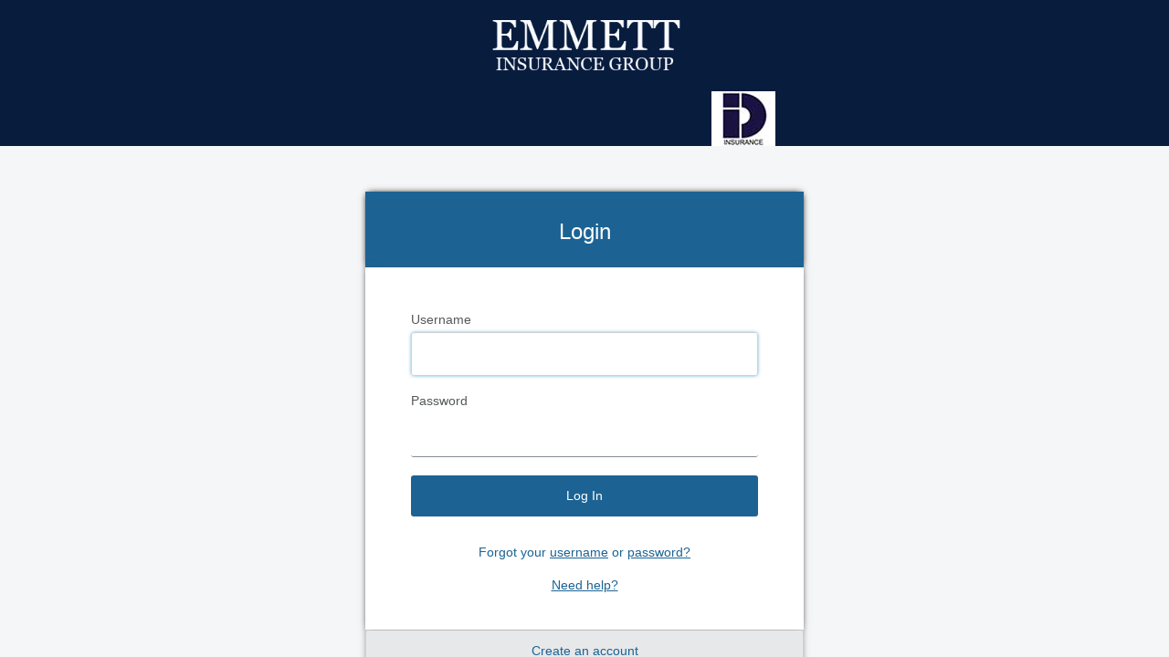

--- FILE ---
content_type: text/html; charset=UTF-8
request_url: https://emmettinsurance.com/formspipe/
body_size: 10428
content:

<!DOCTYPE html PUBLIC "-//W3C//DTD XHTML 1.0 Transitional//EN" "http://www.w3.org/TR/xhtml1/DTD/xhtml1-transitional.dtd">

<html xmlns="http://www.w3.org/1999/xhtml" lang="en-US">



<head profile="http://gmpg.org/xfn/11">
		

<meta http-equiv="Content-Type" content="text/html; charset=UTF-8" />

<title>Forms &laquo;  EmmettInsurance</title>

<link rel="stylesheet" href="https://emmettinsurance.com/wp-content/themes/insurance/style.css" type="text/css" media="screen" />

<link rel="pingback" href="https://emmettinsurance.com/xmlrpc.php" />

<link href='https://fonts.googleapis.com/css?family=Open+Sans' rel='stylesheet' type='text/css'>

<link href='https://fonts.googleapis.com/css?family=Questrial' rel='stylesheet' type='text/css'> 

<link href="https://emmettinsurance.com/wp-content/themes/insurance/chromestyle.css" rel="stylesheet" type="text/css" />

<script type="text/javascript" src="https://emmettinsurance.com/wp-content/themes/insurance/chromejs/chrome.js">


/***********************************************
* Chrome CSS Drop Down Menu- (c) Dynamic Drive DHTML code library (www.dynamicdrive.com)
* This notice MUST stay intact for legal use
* Visit Dynamic Drive at http://www.dynamicdrive.com/ for full source code
***********************************************/

</script>


<script language="JavaScript">// <![CDATA[
function load()
{
	var applicationData,targetURL,userName,password,companyIdentifier;

	//enter your specific parameters given by ipipeline here
	targetURL="http://nettrac.ipipeline.com/start.asp?cin=1321&npt=38";
	userName="SSO_Sysuser01321";
	password="s9ap6tadRuChuch";
	companyIdentifier="1321";

	//DO NOT EDIT BELOW THIS POINT//
	applicationData="<iPipelineApplicationData xmlns:xsi='http://www.w3.org/2001/XMLSchema-instance'><GeneralInformation><ApplicationIdentifier/><RedirectURL>";
	applicationData+=escape(targetURL);
	applicationData+="</RedirectURL><CompanyUserName>";
	applicationData+=escape(userName);
	applicationData+="</CompanyUserName><CompanyPassword>";
	applicationData+=escape(password);
	applicationData+="</CompanyPassword></GeneralInformation><CompanyIdentifier>"
	applicationData+=escape(companyIdentifier);
	applicationData+="</CompanyIdentifier><iGOForms/><CustomerData/></iPipelineApplicationData>";

	document.forms[0].ApplicationDataXML.value=applicationData;
	window.document.forms[0].submit();
}
// ]]></script>

<style type="text/css" media="screen">




	#page { background: url("https://emmettinsurance.com/wp-content/themes/insurance/images/kubrickbg-ltr.jpg") repeat-y top; border: none; }




</style>






<meta name='robots' content='max-image-preview:large' />
<link rel='dns-prefetch' href='//s.w.org' />
<link rel="alternate" type="application/rss+xml" title="EmmettInsurance &raquo; Feed" href="https://emmettinsurance.com/feed/" />
<link rel="alternate" type="application/rss+xml" title="EmmettInsurance &raquo; Comments Feed" href="https://emmettinsurance.com/comments/feed/" />
<link rel="alternate" type="application/rss+xml" title="EmmettInsurance &raquo; Forms Comments Feed" href="https://emmettinsurance.com/formspipe/feed/" />
<script type="text/javascript">
window._wpemojiSettings = {"baseUrl":"https:\/\/s.w.org\/images\/core\/emoji\/13.1.0\/72x72\/","ext":".png","svgUrl":"https:\/\/s.w.org\/images\/core\/emoji\/13.1.0\/svg\/","svgExt":".svg","source":{"concatemoji":"https:\/\/emmettinsurance.com\/wp-includes\/js\/wp-emoji-release.min.js?ver=5.9.12"}};
/*! This file is auto-generated */
!function(e,a,t){var n,r,o,i=a.createElement("canvas"),p=i.getContext&&i.getContext("2d");function s(e,t){var a=String.fromCharCode;p.clearRect(0,0,i.width,i.height),p.fillText(a.apply(this,e),0,0);e=i.toDataURL();return p.clearRect(0,0,i.width,i.height),p.fillText(a.apply(this,t),0,0),e===i.toDataURL()}function c(e){var t=a.createElement("script");t.src=e,t.defer=t.type="text/javascript",a.getElementsByTagName("head")[0].appendChild(t)}for(o=Array("flag","emoji"),t.supports={everything:!0,everythingExceptFlag:!0},r=0;r<o.length;r++)t.supports[o[r]]=function(e){if(!p||!p.fillText)return!1;switch(p.textBaseline="top",p.font="600 32px Arial",e){case"flag":return s([127987,65039,8205,9895,65039],[127987,65039,8203,9895,65039])?!1:!s([55356,56826,55356,56819],[55356,56826,8203,55356,56819])&&!s([55356,57332,56128,56423,56128,56418,56128,56421,56128,56430,56128,56423,56128,56447],[55356,57332,8203,56128,56423,8203,56128,56418,8203,56128,56421,8203,56128,56430,8203,56128,56423,8203,56128,56447]);case"emoji":return!s([10084,65039,8205,55357,56613],[10084,65039,8203,55357,56613])}return!1}(o[r]),t.supports.everything=t.supports.everything&&t.supports[o[r]],"flag"!==o[r]&&(t.supports.everythingExceptFlag=t.supports.everythingExceptFlag&&t.supports[o[r]]);t.supports.everythingExceptFlag=t.supports.everythingExceptFlag&&!t.supports.flag,t.DOMReady=!1,t.readyCallback=function(){t.DOMReady=!0},t.supports.everything||(n=function(){t.readyCallback()},a.addEventListener?(a.addEventListener("DOMContentLoaded",n,!1),e.addEventListener("load",n,!1)):(e.attachEvent("onload",n),a.attachEvent("onreadystatechange",function(){"complete"===a.readyState&&t.readyCallback()})),(n=t.source||{}).concatemoji?c(n.concatemoji):n.wpemoji&&n.twemoji&&(c(n.twemoji),c(n.wpemoji)))}(window,document,window._wpemojiSettings);
</script>
<style type="text/css">
img.wp-smiley,
img.emoji {
	display: inline !important;
	border: none !important;
	box-shadow: none !important;
	height: 1em !important;
	width: 1em !important;
	margin: 0 0.07em !important;
	vertical-align: -0.1em !important;
	background: none !important;
	padding: 0 !important;
}
</style>
	<link rel='stylesheet' id='wp-block-library-css'  href='https://emmettinsurance.com/wp-includes/css/dist/block-library/style.min.css?ver=5.9.12' type='text/css' media='all' />
<style id='global-styles-inline-css' type='text/css'>
body{--wp--preset--color--black: #000000;--wp--preset--color--cyan-bluish-gray: #abb8c3;--wp--preset--color--white: #ffffff;--wp--preset--color--pale-pink: #f78da7;--wp--preset--color--vivid-red: #cf2e2e;--wp--preset--color--luminous-vivid-orange: #ff6900;--wp--preset--color--luminous-vivid-amber: #fcb900;--wp--preset--color--light-green-cyan: #7bdcb5;--wp--preset--color--vivid-green-cyan: #00d084;--wp--preset--color--pale-cyan-blue: #8ed1fc;--wp--preset--color--vivid-cyan-blue: #0693e3;--wp--preset--color--vivid-purple: #9b51e0;--wp--preset--gradient--vivid-cyan-blue-to-vivid-purple: linear-gradient(135deg,rgba(6,147,227,1) 0%,rgb(155,81,224) 100%);--wp--preset--gradient--light-green-cyan-to-vivid-green-cyan: linear-gradient(135deg,rgb(122,220,180) 0%,rgb(0,208,130) 100%);--wp--preset--gradient--luminous-vivid-amber-to-luminous-vivid-orange: linear-gradient(135deg,rgba(252,185,0,1) 0%,rgba(255,105,0,1) 100%);--wp--preset--gradient--luminous-vivid-orange-to-vivid-red: linear-gradient(135deg,rgba(255,105,0,1) 0%,rgb(207,46,46) 100%);--wp--preset--gradient--very-light-gray-to-cyan-bluish-gray: linear-gradient(135deg,rgb(238,238,238) 0%,rgb(169,184,195) 100%);--wp--preset--gradient--cool-to-warm-spectrum: linear-gradient(135deg,rgb(74,234,220) 0%,rgb(151,120,209) 20%,rgb(207,42,186) 40%,rgb(238,44,130) 60%,rgb(251,105,98) 80%,rgb(254,248,76) 100%);--wp--preset--gradient--blush-light-purple: linear-gradient(135deg,rgb(255,206,236) 0%,rgb(152,150,240) 100%);--wp--preset--gradient--blush-bordeaux: linear-gradient(135deg,rgb(254,205,165) 0%,rgb(254,45,45) 50%,rgb(107,0,62) 100%);--wp--preset--gradient--luminous-dusk: linear-gradient(135deg,rgb(255,203,112) 0%,rgb(199,81,192) 50%,rgb(65,88,208) 100%);--wp--preset--gradient--pale-ocean: linear-gradient(135deg,rgb(255,245,203) 0%,rgb(182,227,212) 50%,rgb(51,167,181) 100%);--wp--preset--gradient--electric-grass: linear-gradient(135deg,rgb(202,248,128) 0%,rgb(113,206,126) 100%);--wp--preset--gradient--midnight: linear-gradient(135deg,rgb(2,3,129) 0%,rgb(40,116,252) 100%);--wp--preset--duotone--dark-grayscale: url('#wp-duotone-dark-grayscale');--wp--preset--duotone--grayscale: url('#wp-duotone-grayscale');--wp--preset--duotone--purple-yellow: url('#wp-duotone-purple-yellow');--wp--preset--duotone--blue-red: url('#wp-duotone-blue-red');--wp--preset--duotone--midnight: url('#wp-duotone-midnight');--wp--preset--duotone--magenta-yellow: url('#wp-duotone-magenta-yellow');--wp--preset--duotone--purple-green: url('#wp-duotone-purple-green');--wp--preset--duotone--blue-orange: url('#wp-duotone-blue-orange');--wp--preset--font-size--small: 13px;--wp--preset--font-size--medium: 20px;--wp--preset--font-size--large: 36px;--wp--preset--font-size--x-large: 42px;}.has-black-color{color: var(--wp--preset--color--black) !important;}.has-cyan-bluish-gray-color{color: var(--wp--preset--color--cyan-bluish-gray) !important;}.has-white-color{color: var(--wp--preset--color--white) !important;}.has-pale-pink-color{color: var(--wp--preset--color--pale-pink) !important;}.has-vivid-red-color{color: var(--wp--preset--color--vivid-red) !important;}.has-luminous-vivid-orange-color{color: var(--wp--preset--color--luminous-vivid-orange) !important;}.has-luminous-vivid-amber-color{color: var(--wp--preset--color--luminous-vivid-amber) !important;}.has-light-green-cyan-color{color: var(--wp--preset--color--light-green-cyan) !important;}.has-vivid-green-cyan-color{color: var(--wp--preset--color--vivid-green-cyan) !important;}.has-pale-cyan-blue-color{color: var(--wp--preset--color--pale-cyan-blue) !important;}.has-vivid-cyan-blue-color{color: var(--wp--preset--color--vivid-cyan-blue) !important;}.has-vivid-purple-color{color: var(--wp--preset--color--vivid-purple) !important;}.has-black-background-color{background-color: var(--wp--preset--color--black) !important;}.has-cyan-bluish-gray-background-color{background-color: var(--wp--preset--color--cyan-bluish-gray) !important;}.has-white-background-color{background-color: var(--wp--preset--color--white) !important;}.has-pale-pink-background-color{background-color: var(--wp--preset--color--pale-pink) !important;}.has-vivid-red-background-color{background-color: var(--wp--preset--color--vivid-red) !important;}.has-luminous-vivid-orange-background-color{background-color: var(--wp--preset--color--luminous-vivid-orange) !important;}.has-luminous-vivid-amber-background-color{background-color: var(--wp--preset--color--luminous-vivid-amber) !important;}.has-light-green-cyan-background-color{background-color: var(--wp--preset--color--light-green-cyan) !important;}.has-vivid-green-cyan-background-color{background-color: var(--wp--preset--color--vivid-green-cyan) !important;}.has-pale-cyan-blue-background-color{background-color: var(--wp--preset--color--pale-cyan-blue) !important;}.has-vivid-cyan-blue-background-color{background-color: var(--wp--preset--color--vivid-cyan-blue) !important;}.has-vivid-purple-background-color{background-color: var(--wp--preset--color--vivid-purple) !important;}.has-black-border-color{border-color: var(--wp--preset--color--black) !important;}.has-cyan-bluish-gray-border-color{border-color: var(--wp--preset--color--cyan-bluish-gray) !important;}.has-white-border-color{border-color: var(--wp--preset--color--white) !important;}.has-pale-pink-border-color{border-color: var(--wp--preset--color--pale-pink) !important;}.has-vivid-red-border-color{border-color: var(--wp--preset--color--vivid-red) !important;}.has-luminous-vivid-orange-border-color{border-color: var(--wp--preset--color--luminous-vivid-orange) !important;}.has-luminous-vivid-amber-border-color{border-color: var(--wp--preset--color--luminous-vivid-amber) !important;}.has-light-green-cyan-border-color{border-color: var(--wp--preset--color--light-green-cyan) !important;}.has-vivid-green-cyan-border-color{border-color: var(--wp--preset--color--vivid-green-cyan) !important;}.has-pale-cyan-blue-border-color{border-color: var(--wp--preset--color--pale-cyan-blue) !important;}.has-vivid-cyan-blue-border-color{border-color: var(--wp--preset--color--vivid-cyan-blue) !important;}.has-vivid-purple-border-color{border-color: var(--wp--preset--color--vivid-purple) !important;}.has-vivid-cyan-blue-to-vivid-purple-gradient-background{background: var(--wp--preset--gradient--vivid-cyan-blue-to-vivid-purple) !important;}.has-light-green-cyan-to-vivid-green-cyan-gradient-background{background: var(--wp--preset--gradient--light-green-cyan-to-vivid-green-cyan) !important;}.has-luminous-vivid-amber-to-luminous-vivid-orange-gradient-background{background: var(--wp--preset--gradient--luminous-vivid-amber-to-luminous-vivid-orange) !important;}.has-luminous-vivid-orange-to-vivid-red-gradient-background{background: var(--wp--preset--gradient--luminous-vivid-orange-to-vivid-red) !important;}.has-very-light-gray-to-cyan-bluish-gray-gradient-background{background: var(--wp--preset--gradient--very-light-gray-to-cyan-bluish-gray) !important;}.has-cool-to-warm-spectrum-gradient-background{background: var(--wp--preset--gradient--cool-to-warm-spectrum) !important;}.has-blush-light-purple-gradient-background{background: var(--wp--preset--gradient--blush-light-purple) !important;}.has-blush-bordeaux-gradient-background{background: var(--wp--preset--gradient--blush-bordeaux) !important;}.has-luminous-dusk-gradient-background{background: var(--wp--preset--gradient--luminous-dusk) !important;}.has-pale-ocean-gradient-background{background: var(--wp--preset--gradient--pale-ocean) !important;}.has-electric-grass-gradient-background{background: var(--wp--preset--gradient--electric-grass) !important;}.has-midnight-gradient-background{background: var(--wp--preset--gradient--midnight) !important;}.has-small-font-size{font-size: var(--wp--preset--font-size--small) !important;}.has-medium-font-size{font-size: var(--wp--preset--font-size--medium) !important;}.has-large-font-size{font-size: var(--wp--preset--font-size--large) !important;}.has-x-large-font-size{font-size: var(--wp--preset--font-size--x-large) !important;}
</style>
<link rel='stylesheet' id='contact-form-7-css'  href='https://emmettinsurance.com/wp-content/plugins/contact-form-7/includes/css/styles.css?ver=5.5.6' type='text/css' media='all' />
<link rel='stylesheet' id='menu-image-css'  href='https://emmettinsurance.com/wp-content/plugins/menu-image/includes/css/menu-image.css?ver=3.0.8' type='text/css' media='all' />
<link rel='stylesheet' id='dashicons-css'  href='https://emmettinsurance.com/wp-includes/css/dashicons.min.css?ver=5.9.12' type='text/css' media='all' />
<link rel='stylesheet' id='SFSImainCss-css'  href='https://emmettinsurance.com/wp-content/plugins/ultimate-social-media-icons/css/sfsi-style.css?ver=2.7.5' type='text/css' media='all' />
<link rel='stylesheet' id='cyclone-template-style-dark-css'  href='https://emmettinsurance.com/wp-content/plugins/cyclone-slider-2-old/templates/dark/style.css?ver=2.8.4' type='text/css' media='all' />
<link rel='stylesheet' id='cyclone-template-style-default-css'  href='https://emmettinsurance.com/wp-content/plugins/cyclone-slider-2-old/templates/default/style.css?ver=2.8.4' type='text/css' media='all' />
<link rel='stylesheet' id='cyclone-template-style-standard-css'  href='https://emmettinsurance.com/wp-content/plugins/cyclone-slider-2-old/templates/standard/style.css?ver=2.8.4' type='text/css' media='all' />
<link rel='stylesheet' id='cyclone-template-style-thumbnails-css'  href='https://emmettinsurance.com/wp-content/plugins/cyclone-slider-2-old/templates/thumbnails/style.css?ver=2.8.4' type='text/css' media='all' />
<script type='text/javascript' src='https://emmettinsurance.com/wp-includes/js/jquery/jquery.min.js?ver=3.6.0' id='jquery-core-js'></script>
<script type='text/javascript' src='https://emmettinsurance.com/wp-includes/js/jquery/jquery-migrate.min.js?ver=3.3.2' id='jquery-migrate-js'></script>
<link rel="https://api.w.org/" href="https://emmettinsurance.com/wp-json/" /><link rel="alternate" type="application/json" href="https://emmettinsurance.com/wp-json/wp/v2/pages/590" /><link rel="EditURI" type="application/rsd+xml" title="RSD" href="https://emmettinsurance.com/xmlrpc.php?rsd" />
<link rel="wlwmanifest" type="application/wlwmanifest+xml" href="https://emmettinsurance.com/wp-includes/wlwmanifest.xml" /> 
<meta name="generator" content="WordPress 5.9.12" />
<link rel="canonical" href="https://emmettinsurance.com/formspipe/" />
<link rel='shortlink' href='https://emmettinsurance.com/?p=590' />
<link rel="alternate" type="application/json+oembed" href="https://emmettinsurance.com/wp-json/oembed/1.0/embed?url=https%3A%2F%2Femmettinsurance.com%2Fformspipe%2F" />
<link rel="alternate" type="text/xml+oembed" href="https://emmettinsurance.com/wp-json/oembed/1.0/embed?url=https%3A%2F%2Femmettinsurance.com%2Fformspipe%2F&#038;format=xml" />
<meta name="follow.[base64]" content="z2V2nRzBZeATzr0nAhHd"/><link rel="icon" href="https://emmettinsurance.com/wp-content/uploads/2019/05/cropped-fabiconwhite_EIG-32x32.png" sizes="32x32" />
<link rel="icon" href="https://emmettinsurance.com/wp-content/uploads/2019/05/cropped-fabiconwhite_EIG-192x192.png" sizes="192x192" />
<link rel="apple-touch-icon" href="https://emmettinsurance.com/wp-content/uploads/2019/05/cropped-fabiconwhite_EIG-180x180.png" />
<meta name="msapplication-TileImage" content="https://emmettinsurance.com/wp-content/uploads/2019/05/cropped-fabiconwhite_EIG-270x270.png" />

	
</head>

<body data-rsssl=1 onLoad="load();" class="page-template-default page page-id-590 sfsi_actvite_theme_flat">

<div id="container">

<div id="header">

<div class="header_left">

<img src="https://emmettinsurance.com/wp-content/uploads/2014/09/logo3.png" alt="EIG" />

<div class="header_left_text">	
<p><span style="color:#fff";>MEMBER OF INSURANCE DESIGNERS OF AMERICA&nbsp; &nbsp;</span><img src="https://emmettinsurance.com/wp-content/uploads/2019/10/IDA_logo3.jpg" alt="IDA";></p>
</div>
</div>	

<div class="header_right">

<div class="header_right_top">

<a href="https://emmettinsurance.com/newsletter/"><img src="https://emmettinsurance.com/wp-content/themes/insurance/images/newsletter.png" alt="" /></a>

<a href="contact-us"><img src="https://emmettinsurance.com/wp-content/themes/insurance/images/contact.png" alt="" /></a>

<div class="clr"></div>

</div>

<div class="header_right_bottom">

<p>Phone: <span style="color:#fff;">305.270.0999</span></p>

<p>Toll-Free: <span style="color:#fff;">800.683.5071</span></p>

<p>Email: <a href="mailto:sales@emmettinsurance.com" style="color:#fff;">sales@emmettinsurance.com</a></p>

</div>

</div>

<div class="clr"></div>

</div>

<div class="menu" id="chromemenu">

<ul>
<li><a href="https://emmettinsurance.com/">Home</a></li>
<li><a href="https://emmettinsurance.com/about-us/" rel="dropmenu3"><span>About Us</span></a></li>
<li><a href="https://emmettinsurance.com/quotes-2/" rel="dropmenu2"><span>Quotes</span></a></li>
<li><a href="https://emmettinsurance.com/formspipe/">Forms</a></li>
<li><a href="https://emmettinsurance.com/products/">Products</a></li>
<li><a href="https://emmettinsurance.com/igo-e-app/" >iGo e-App</a></li>
<li><a href="https://emmettinsurance.com/agent-tool-kit/" rel="dropmenu1"><span>Agent tool kit</span></a></li> 
</ul>

<div class="clr"></div>
<div id="dropmenu1" class="dropmenudiv" style="width:252px;">
<a href="https://emmettinsurance.com/xrae-application/">XRAE</a>
<a href="https://aml.limra.com/LimraLogin.aspx" target="_blank">AML Training</a>
<a href="https://www.winflexweb.com/wfw_login.aspx" target="_blank">Winflex Request</a>
<a href="https://emmettinsurance.com/life-insurance-calculator/" >Life Calculator</a>
<a href="https://emmettinsurance.com/igo-e-app/" >iGo e-App</a>
<a href="https://emmettinsurance.com/underwriting/">Underwriting Guidelines</a>
<a href="https://emmettinsurance.com/wp-content/uploads/2014/10/Sample-Letter.docx" target="_blank">Sample Policy Review Letter </a>
<a href="https://emmettinsurance.com/wp-content/uploads/2014/10/Informal-Inquiry-Application.pdf"target="_blank">Informal Inquiry Application</a>
<a href="https://emmettinsurance.com/wp-content/uploads/2014/10/MOBILE-DEVICE-APPS.pdf"target="_blank">Mobile Apps</a>
<a href="https://emmettinsurance.com/virtual-library/">Virtual Library</a>
</div>

<div id="dropmenu2" class="dropmenudiv" style="width:215px;">
<a href="https://emmettinsurance.com/term-life/">Term Life</a>
<a href="https://vitalsalessuite.com/custlogin/customlogins.aspx?gid=1165&page=VT" target="_blank">Permanent Life Request </a>
<a href="http://datafeeds.annuityratewatch.com/emmett/app/" target="_blank">Annuity</a>
<a href="https://emmettinsurance.com/wp-content/uploads/2014/10/EIG-Quote-Request.pdf" target="_blank">Disability Request</a>
<a href="https://vitalsalessuite.com/custlogin/customlogins.aspx?gid=1165&page=VLTC" target="_blank">Long Term Care Request</a>


</div>

<div id="dropmenu3" class="dropmenudiv" style="width:172px;">
<a href="https://emmettinsurance.com/our-services/">Our Services</a>
<a href="https://emmettinsurance.com/the-eig-way/">The EIG Way</a>
<a href="https://emmettinsurance.com/meet-the-team/">Team Directory</a>

</div>

<script type="text/javascript">

cssdropdown.startchrome("chromemenu")

</script>										
									
</div>


	<div id="body">
<div class="left">
		<h1>Quick Links</h1>
	<div class="listview">
	<div class="menu-menuleft-container"><ul id="menu-menuleft" class="menu"><li id="menu-item-118" class="menu-item menu-item-type-custom menu-item-object-custom menu-item-118"><a href="https://emmettinsurance.com/wp-content/uploads/2014/08/Mutual-of-Omaha.pdf" class="menu-image-title-after menu-image-not-hovered"><img width="24" height="24" src="https://emmettinsurance.com/wp-content/uploads/2014/10/WEEKLT-24x24.png" class="menu-image menu-image-title-after" alt="" loading="lazy" /><span class="menu-image-title-after menu-image-title">Weekly What&#8217;s New</span></a></li>
<li id="menu-item-366" class="menu-item menu-item-type-post_type menu-item-object-page menu-item-366"><a href="https://emmettinsurance.com/xrae-application/" class="menu-image-title-after menu-image-not-hovered"><img width="24" height="24" src="https://emmettinsurance.com/wp-content/uploads/2014/10/medical_symbol-24x24.png" class="menu-image menu-image-title-after" alt="" loading="lazy" /><span class="menu-image-title-after menu-image-title">XRAE</span></a></li>
<li id="menu-item-454" class="menu-item menu-item-type-post_type menu-item-object-page menu-item-454"><a href="https://emmettinsurance.com/underwriting/" class="menu-image-title-after menu-image-not-hovered"><img width="24" height="24" src="https://emmettinsurance.com/wp-content/uploads/2014/10/UNDER1.png" class="menu-image menu-image-title-after" alt="" loading="lazy" /><span class="menu-image-title-after menu-image-title">Underwriting Guidelines</span></a></li>
<li id="menu-item-245" class="menu-item menu-item-type-post_type menu-item-object-page menu-item-245"><a href="https://emmettinsurance.com/life-insurance-calculator/" class="menu-image-title-after menu-image-not-hovered"><img width="24" height="24" src="https://emmettinsurance.com/wp-content/uploads/2014/10/LIFE1-24x24.png" class="menu-image menu-image-title-after" alt="" loading="lazy" /><span class="menu-image-title-after menu-image-title">Life Insurance Calculator</span></a></li>
<li id="menu-item-121" class="menu-item menu-item-type-custom menu-item-object-custom menu-item-121"><a target="_blank" rel="noopener" href="https://aml.limra.com/LimraLogin.aspx" class="menu-image-title-after menu-image-not-hovered"><img width="24" height="24" src="https://emmettinsurance.com/wp-content/uploads/2014/10/AML1-24x24.png" class="menu-image menu-image-title-after" alt="" loading="lazy" /><span class="menu-image-title-after menu-image-title">AML Training</span></a></li>
<li id="menu-item-636" class="menu-item menu-item-type-custom menu-item-object-custom menu-item-home menu-item-636"><a href="https://emmettinsurance.com/#newsfeed" class="menu-image-title-after menu-image-not-hovered"><img width="24" height="24" src="https://emmettinsurance.com/wp-content/uploads/2014/10/Newsletter.png" class="menu-image menu-image-title-after" alt="" loading="lazy" /><span class="menu-image-title-after menu-image-title">Newsletter</span></a></li>
</ul></div>	<div class="clr"></div>
	</div>
	
	
	<div class="contactbox">
    <li id="text-2" class="widget widget_text">			<div class="textwidget">	<h2>Contact us</h2>
<h3>We look forward to hearing 
	from you!</h3>
	<div class="map"><iframe width="200px" height="150px" frameborder="0" scrolling="no" marginheight="0" marginwidth="0" src="https://maps.google.co.in/maps?sll=25.6875238,-80.3204969&amp;sspn=0.0074255,0.0109864&amp;q=7700+N+Kendall+Dr+%23411,+The+Greenery+Mall,+Miami,+FL+33156,+USA&amp;ie=UTF8&amp;hq=&amp;hnear=7700+N+Kendall+Dr+%23411,+Miami,+Florida+33156,+United+States&amp;t=m&amp;z=14&amp;ll=25.687524,-80.320497&amp;output=embed"></iframe><br /><small><a href="https://maps.google.co.in/maps?sll=25.6875238,-80.3204969&amp;sspn=0.0074255,0.0109864&amp;q=7700+N+Kendall+Dr+%23411,+The+Greenery+Mall,+Miami,+FL+33156,+USA&amp;ie=UTF8&amp;hq=&amp;hnear=7700+N+Kendall+Dr+%23411,+Miami,+Florida+33156,+United+States&amp;t=m&amp;z=14&amp;ll=25.687524,-80.320497&amp;source=embed" style="color:#0000FF;text-align:left">View Larger Map</a></small></div>
	<p><strong>Our Address</strong></p>
	<p>7700 North Kendall Drive<br />
	Suite 809<br />
	Miami, FL  33156</p>
	<p><strong>Phone</strong></p>
	<p>305.270.0999</p>
	<p><strong>Toll Free</strong></p>
	<p>800.683.5071</p>
	<p><strong>Fax</strong></p>
	<p>786.802.1880</p>
	<p><strong>Email</strong></p>
	<p>
<a href="mailto: sales@emmettinsurance.com">sales@emmettinsurance.com</a></p>
<p><img src="https://emmettinsurance.com/wp-content/uploads/2014/10/idp.jpg" /></p>
<p>&nbsp;</p>

</div>
		</li><li id="sfsi-widget-2" class="widget sfsi">		<div class="sfsi_widget" data-position="widget" style="display:flex;flex-wrap:wrap;justify-content: left">
			<div id='sfsi_wDiv'></div>
			<div class="norm_row sfsi_wDiv "  style="width:150px;position:absolute;;text-align:left"><div style='width:40px; height:40px;margin-left:10px;margin-bottom:5px; ' class='sfsi_wicons shuffeldiv ' ><div class='inerCnt'><a class=' sficn' data-effect='fade_in' target='_blank'  href='https://www.facebook.com/EmmettInsuranceGroup/' id='sfsiid_facebook_icon' style='width:40px;height:40px;opacity:0.6;background:#336699;'  ><img data-pin-nopin='true' alt='Facebook' title='Facebook' src='https://emmettinsurance.com/wp-content/plugins/ultimate-social-media-icons/images/icons_theme/flat/flat_facebook.png' width='40' height='40' style='' class='sfcm sfsi_wicon ' data-effect='fade_in'   /></a></div></div><div style='width:40px; height:40px;margin-left:10px;margin-bottom:5px; ' class='sfsi_wicons shuffeldiv ' ><div class='inerCnt'><a class=' sficn' data-effect='fade_in' target='_blank'  href='https://twitter.com/GroupEmmett' id='sfsiid_twitter_icon' style='width:40px;height:40px;opacity:0.6;background:#00ACEC;'  ><img data-pin-nopin='true' alt='Twitter' title='Twitter' src='https://emmettinsurance.com/wp-content/plugins/ultimate-social-media-icons/images/icons_theme/flat/flat_twitter.png' width='40' height='40' style='' class='sfcm sfsi_wicon ' data-effect='fade_in'   /></a></div></div><div style='width:40px; height:40px;margin-left:10px;margin-bottom:5px; ' class='sfsi_wicons shuffeldiv ' ><div class='inerCnt'><a class=' sficn' data-effect='fade_in' target='_blank'  href='https://www.instagram.com/emmettinsurancegroup/' id='sfsiid_instagram_icon' style='width:40px;height:40px;opacity:0.6;background:radial-gradient(circle farthest-corner at 35% 90%, #fec564, rgba(0, 0, 0, 0) 50%), radial-gradient(circle farthest-corner at 0 140%, #fec564, rgba(0, 0, 0, 0) 50%), radial-gradient(ellipse farthest-corner at 0 -25%, #5258cf, rgba(0, 0, 0, 0) 50%), radial-gradient(ellipse farthest-corner at 20% -50%, #5258cf, rgba(0, 0, 0, 0) 50%), radial-gradient(ellipse farthest-corner at 100% 0, #893dc2, rgba(0, 0, 0, 0) 50%), radial-gradient(ellipse farthest-corner at 60% -20%, #893dc2, rgba(0, 0, 0, 0) 50%), radial-gradient(ellipse farthest-corner at 100% 100%, #d9317a, rgba(0, 0, 0, 0)), linear-gradient(#6559ca, #bc318f 30%, #e33f5f 50%, #f77638 70%, #fec66d 100%);'  ><img data-pin-nopin='true' alt='Instagram' title='Instagram' src='https://emmettinsurance.com/wp-content/plugins/ultimate-social-media-icons/images/icons_theme/flat/flat_instagram.png' width='40' height='40' style='' class='sfcm sfsi_wicon ' data-effect='fade_in'   /></a></div></div></div ><div id="sfsi_holder" class="sfsi_holders" style="position: relative; float: left;width:100%;z-index:-1;"></div ><script>window.addEventListener("sfsi_functions_loaded", function() 
			{
				if (typeof sfsi_widget_set == "function") {
					sfsi_widget_set();
				}
			}); </script>			<div style="clear: both;"></div>
		</div>
	</li>	
	</div>	</div>
	
	<div class="right">
    	<div class="right_top">
	 
	<style>
.right_top {
    height: 100%;
    overflow: hidden;
}
iframe, object, embed { 
    position: absolute;
    top: 90px;
    overflow: scroll;
    left: 0;
    width: 100%;
    height: calc(100% - 90px); 
}
</style>
<p><iframe src='https://formspipe.ipipeline.com/?GAID=1321' frameborder='0' allowfullscreen></iframe></p>
 
		
	
	</div>
		<div class="clr"></div>
	</div>
<div class="clr"></div>
</div>

<div class="footer-wrap">
<div id="footer">Copyright &copy; 2022 Emmett Insurance Group </div>
<h4 align="center" style= "color:#fff; margin:0px; padding:3px 0px">Disclaimer </h4>
<p style="color:#fff; margin:0px; padding:0px 0px 5px 0px; font-size:13px;">
This website, and all of its contents here under, are strictly for the use of AGENTS LICENSED WITH Emmett Insurance Group. This site is NOT FOR CONSUMER USE. The materials contained in this site are a conglomeration of information made available to Emmett Insurance Group by insurance companies, as well as Emmett Insurance Group’s analysis and summary of products. The purpose of the information provided on this site is to provide Emmett Insurance Group’s Agents with a quick guide to products available at Emmett Insurance Group. While Emmett Insurance Group makes every effort to maintain the accuracy of information provided on this site, Emmett Insurance Group DOES NOT GUARANTEE the accuracy of information provided on this site and is NOT RESPONSIBLE FOR ERRORS AND OMISSIONS. All information should be verified with Emmett Insurance Group by the Agent using this site.</p>
</div>
<!-- Gorgeous design by Michael Heilemann - http://binarybonsai.com/kubrick/ -->

					<!--facebook like and share js -->
			<div id="fb-root"></div>
			<script>
				(function(d, s, id) {
					var js, fjs = d.getElementsByTagName(s)[0];
					if (d.getElementById(id)) return;
					js = d.createElement(s);
					js.id = id;
					js.src = "//connect.facebook.net/en_US/sdk.js#xfbml=1&version=v2.5";
					fjs.parentNode.insertBefore(js, fjs);
				}(document, 'script', 'facebook-jssdk'));
			</script>
		<script>
window.addEventListener('sfsi_functions_loaded', function() {
    if (typeof sfsi_responsive_toggle == 'function') {
        sfsi_responsive_toggle(0);
        // console.log('sfsi_responsive_toggle');

    }
})
</script>
    <script>
        window.addEventListener('sfsi_functions_loaded', function() {
            if (typeof sfsi_plugin_version == 'function') {
                sfsi_plugin_version(2.75);
            }
        });

        function sfsi_processfurther(ref) {
            var feed_id = '[base64]';
            var feedtype = 8;
            var email = jQuery(ref).find('input[name="email"]').val();
            var filter = /^([a-zA-Z0-9_\.\-])+\@(([a-zA-Z0-9\-])+\.)+([a-zA-Z0-9]{2,4})+$/;
            if ((email != "Enter your email") && (filter.test(email))) {
                if (feedtype == "8") {
                    var url = "https://api.follow.it/subscription-form/" + feed_id + "/" + feedtype;
                    window.open(url, "popupwindow", "scrollbars=yes,width=1080,height=760");
                    return true;
                }
            } else {
                alert("Please enter email address");
                jQuery(ref).find('input[name="email"]').focus();
                return false;
            }
        }
    </script>
    <style type="text/css" aria-selected="true">
        .sfsi_subscribe_Popinner {
            width: 100% !important;

            height: auto !important;

            padding: 18px 0px !important;

            background-color: #ffffff !important;
        }
        .sfsi_subscribe_Popinner form {
            margin: 0 20px !important;
        }
        .sfsi_subscribe_Popinner h5 {
            font-family: Helvetica,Arial,sans-serif !important;

            font-weight: bold !important;

            color: #000000 !important;

            font-size: 16px !important;

            text-align: center !important;
            margin: 0 0 10px !important;
            padding: 0 !important;
        }
        .sfsi_subscription_form_field {
            margin: 5px 0 !important;
            width: 100% !important;
            display: inline-flex;
            display: -webkit-inline-flex;
        }

        .sfsi_subscription_form_field input {
            width: 100% !important;
            padding: 10px 0px !important;
        }

        .sfsi_subscribe_Popinner input[type=email] {
            font-family: Helvetica,Arial,sans-serif !important;

            font-style: normal !important;

            color:  !important;

            font-size: 14px !important;

            text-align: center !important;
        }

        .sfsi_subscribe_Popinner input[type=email]::-webkit-input-placeholder {

            font-family: Helvetica,Arial,sans-serif !important;

            font-style: normal !important;

            color:  !important;

            font-size: 14px !important;

            text-align: center !important;
        }
        .sfsi_subscribe_Popinner input[type=email]:-moz-placeholder {
            /* Firefox 18- */

            font-family: Helvetica,Arial,sans-serif !important;

            font-style: normal !important;

            color:  !important;

            font-size: 14px !important;

            text-align: center !important;

        }

        .sfsi_subscribe_Popinner input[type=email]::-moz-placeholder {
            /* Firefox 19+ */
            font-family: Helvetica,Arial,sans-serif !important;

            font-style: normal !important;

            color:  !important;

            font-size: 14px !important;

            text-align: center !important;

        }

        .sfsi_subscribe_Popinner input[type=email]:-ms-input-placeholder {
            font-family: Helvetica,Arial,sans-serif !important;

            font-style: normal !important;

            color:  !important;

            font-size: 14px !important;

            text-align: center !important;
        }

        .sfsi_subscribe_Popinner input[type=submit] {
            font-family: Helvetica,Arial,sans-serif !important;

            font-weight: bold !important;

            color: #000000 !important;

            font-size: 16px !important;

            text-align: center !important;

            background-color: #dedede !important;
        }

        .sfsi_shortcode_container {
            float: left;
        }

        .sfsi_shortcode_container .norm_row .sfsi_wDiv {
            position: relative !important;
        }

        .sfsi_shortcode_container .sfsi_holders {
            display: none;
        }

            </style>

<script type='text/javascript' src='https://emmettinsurance.com/wp-includes/js/comment-reply.min.js?ver=5.9.12' id='comment-reply-js'></script>
<script type='text/javascript' src='https://emmettinsurance.com/wp-includes/js/dist/vendor/regenerator-runtime.min.js?ver=0.13.9' id='regenerator-runtime-js'></script>
<script type='text/javascript' src='https://emmettinsurance.com/wp-includes/js/dist/vendor/wp-polyfill.min.js?ver=3.15.0' id='wp-polyfill-js'></script>
<script type='text/javascript' id='contact-form-7-js-extra'>
/* <![CDATA[ */
var wpcf7 = {"api":{"root":"https:\/\/emmettinsurance.com\/wp-json\/","namespace":"contact-form-7\/v1"}};
/* ]]> */
</script>
<script type='text/javascript' src='https://emmettinsurance.com/wp-content/plugins/contact-form-7/includes/js/index.js?ver=5.5.6' id='contact-form-7-js'></script>
<script type='text/javascript' src='https://emmettinsurance.com/wp-includes/js/jquery/ui/core.min.js?ver=1.13.1' id='jquery-ui-core-js'></script>
<script type='text/javascript' src='https://emmettinsurance.com/wp-content/plugins/ultimate-social-media-icons/js/shuffle/modernizr.custom.min.js?ver=5.9.12' id='SFSIjqueryModernizr-js'></script>
<script type='text/javascript' src='https://emmettinsurance.com/wp-content/plugins/ultimate-social-media-icons/js/shuffle/jquery.shuffle.min.js?ver=5.9.12' id='SFSIjqueryShuffle-js'></script>
<script type='text/javascript' src='https://emmettinsurance.com/wp-content/plugins/ultimate-social-media-icons/js/shuffle/random-shuffle-min.js?ver=5.9.12' id='SFSIjqueryrandom-shuffle-js'></script>
<script type='text/javascript' id='SFSICustomJs-js-extra'>
/* <![CDATA[ */
var sfsi_icon_ajax_object = {"ajax_url":"https:\/\/emmettinsurance.com\/wp-admin\/admin-ajax.php","plugin_url":"https:\/\/emmettinsurance.com\/wp-content\/plugins\/ultimate-social-media-icons\/"};
/* ]]> */
</script>
<script type='text/javascript' src='https://emmettinsurance.com/wp-content/plugins/ultimate-social-media-icons/js/custom.js?ver=2.7.5' id='SFSICustomJs-js'></script>
<script type='text/javascript' src='https://emmettinsurance.com/wp-content/plugins/cyclone-slider-2-old/libs/cycle2/jquery.cycle2.min.js?ver=2.8.4' id='jquery-cycle2-js'></script>
<script type='text/javascript' src='https://emmettinsurance.com/wp-content/plugins/cyclone-slider-2-old/libs/cycle2/jquery.cycle2.carousel.min.js?ver=2.8.4' id='jquery-cycle2-carousel-js'></script>
<script type='text/javascript' src='https://emmettinsurance.com/wp-content/plugins/cyclone-slider-2-old/libs/cycle2/jquery.cycle2.swipe.min.js?ver=2.8.4' id='jquery-cycle2-swipe-js'></script>
<script type='text/javascript' src='https://emmettinsurance.com/wp-content/plugins/cyclone-slider-2-old/libs/cycle2/jquery.cycle2.tile.min.js?ver=2.8.4' id='jquery-cycle2-tile-js'></script>
<script type='text/javascript' src='https://emmettinsurance.com/wp-content/plugins/cyclone-slider-2-old/libs/cycle2/jquery.cycle2.video.min.js?ver=2.8.4' id='jquery-cycle2-video-js'></script>
<script type='text/javascript' src='https://emmettinsurance.com/wp-content/plugins/cyclone-slider-2-old/templates/dark/script.js?ver=2.8.4' id='cyclone-template-script-dark-js'></script>
<script type='text/javascript' src='https://emmettinsurance.com/wp-content/plugins/cyclone-slider-2-old/templates/thumbnails/script.js?ver=2.8.4' id='cyclone-template-script-thumbnails-js'></script>
<script type='text/javascript' src='https://emmettinsurance.com/wp-content/plugins/cyclone-slider-2-old/js/client.js?ver=2.8.4' id='cyclone-client-js'></script>
</div>
</body>
</html>


--- FILE ---
content_type: text/html; charset=UTF-8
request_url: https://formspipe.ipipeline.com/?GAID=1321
body_size: 1413
content:
<!DOCTYPE html>
<html>
<head>
    <title>Click Provider Link</title>
    <meta charset="UTF-8">
    <link rel="shortcut icon" href="/pa/favicon.ico"/>
    <script type="text/javascript">
    function storeAndNavigate() {
      if (window.location.hash) {
        sessionStorage.setItem('fp-GV3IFs8mKu-FG8A9EEEG39oizc3PmV3B0MJXLfacpUI', window.location.hash);
      }
      window.location = 'https:\/\/federate.ipipeline.com\/as\/authorization.oauth2?response_type=code\x26client_id=ipipelinesession\x26redirect_uri=https%3A%2F%2Fformspipe.ipipeline.com%2Fpa%2Foidc%2Fcb\x26state=eyJ6aXAiOiJERUYiLCJhbGciOiJkaXIiLCJlbmMiOiJBMTI4Q0JDLUhTMjU2Iiwia2lkIjoiSzNnQ05DRnFzeS0tN3F1NjFlVE40dmJLWDhvIiwic3VmZml4IjoiRHBkdWNZLjE3Njg5NTgxMTkifQ..hAd1nuWGfgR\-nZCrcoJDAA.BnJn3Ev5deEUyjnpLQHWLnKVEeyMM68hV6sKLRm9hTnB77ULJQdb4svoHNIHEfyFsF8naYjADzI4jn6Bj5LRQA.QLi2ZvS7eMfprq7AyxH\-rA\x26nonce=GV3IFs8mKu\-FG8A9EEEG39oizc3PmV3B0MJXLfacpUI\x26acr_values=wam\x26scope=openid%20profile%20address%20email%20phone\x26vnd_pi_requested_resource=https%3A%2F%2Fformspipe.ipipeline.com%2F%3FGAID%3D1321\x26vnd_pi_application_name=formspipe.ipipeline.com';
    }
  </script>
</head>
<body onLoad="storeAndNavigate()">
  <noscript>
    <p>
      <strong>Note:</strong> For Fragment Preservation to operate correctly you must have JavaScript enabled in your browser.
    </p>
  </noscript>
</body>
</html>

--- FILE ---
content_type: text/html;charset=utf-8
request_url: https://federate.ipipeline.com/as/authorization.oauth2?response_type=code&client_id=ipipelinesession&redirect_uri=https%3A%2F%2Fformspipe.ipipeline.com%2Fpa%2Foidc%2Fcb&state=eyJ6aXAiOiJERUYiLCJhbGciOiJkaXIiLCJlbmMiOiJBMTI4Q0JDLUhTMjU2Iiwia2lkIjoiSzNnQ05DRnFzeS0tN3F1NjFlVE40dmJLWDhvIiwic3VmZml4IjoiRHBkdWNZLjE3Njg5NTgxMTkifQ..hAd1nuWGfgR-nZCrcoJDAA.BnJn3Ev5deEUyjnpLQHWLnKVEeyMM68hV6sKLRm9hTnB77ULJQdb4svoHNIHEfyFsF8naYjADzI4jn6Bj5LRQA.QLi2ZvS7eMfprq7AyxH-rA&nonce=GV3IFs8mKu-FG8A9EEEG39oizc3PmV3B0MJXLfacpUI&acr_values=wam&scope=openid%20profile%20address%20email%20phone&vnd_pi_requested_resource=https%3A%2F%2Fformspipe.ipipeline.com%2F%3FGAID%3D1321&vnd_pi_application_name=formspipe.ipipeline.com
body_size: 17824
content:
<!DOCTYPE html>


<!-- template name: ipipeline.selfservice.html.form.login.template.html -->






<html lang="en" dir="ltr">
<head>
    <title>Login</title>
    <base href="https://federate.ipipeline.com/" />
    <meta http-equiv="Content-Type" content="text/html; charset=UTF-8" />
    <meta name="viewport" content="width=device-width, initial-scale=1.0, minimum-scale=1.0, maximum-scale=1.0, user-scalable=no" />
    <meta http-equiv="x-ua-compatible" content="IE=edge" />
    <link rel="stylesheet" type="text/css" href="assets/css/main.css" />
    <link rel="stylesheet" type="text/css" href="assets/css/fontawesome.css" />
    <link rel="stylesheet" type="text/css" href="assets/css/fa-solid.css" />
    <link rel="stylesheet" type="text/css" href="assets/css/ipipeline.css" />
    <!-- <link rel="stylesheet" type="text/css" href="assets/css/modal.css" /> -->
    <script src="assets/scripts/ipipeline-helpers.js"></script>
        <script src="assets/scripts/jquery-3.5.1.min.js"></script>
    
    <script>
        const rawResourceText = GetRequestParameter('vnd_pi_requested_resource');
        const encodedResourceText = encodeURIComponent(rawResourceText);
        const rsaTargetUrl = encodedResourceText;
        const targetDomain = getDomainFromUrl(decodeURIComponent(rsaTargetUrl));
   
        const pipepassUrl =  "https://pipepass.ipipeline.com";//PipePassBaseUrl_Ping and PipePassBaseUrl are same value; 
      
        $( document ).ready(function() {
	        
            var hasGaid = rsaTargetUrl.toLowerCase().indexOf("gaid=")>0 || rsaTargetUrl.toLowerCase().indexOf("gaid%3d")>0;
            var hasProfileId = rsaTargetUrl.toLowerCase().indexOf("profileid=")>0 || rsaTargetUrl.toLowerCase().indexOf("profileid%3d")>0;
            if(!!rsaTargetUrl && hasGaid || hasProfileId)
                jQuery('#postNewAccount Button').removeAttr('disabled');
            jQuery('#postModifyAccount Button').removeAttr('disabled');
	    }); // end of document ready        

        
    </script>
</head>

<body onload="setFocus();setLoginTimeout();">
    
    <div id="ping-login-container" class="ping-container ping-signin login-template">
        <div id="modalBackdrop" class="modalBackdrop" style="display:none;"></div>
        
        <div class="body-container">
            <form method="POST" action="/as/sbqt3khsUA/resume/as/authorization.ping" autocomplete="off">
            
            <div class="ping-header">
                <span class="company-logo"><!-- client company logo here --></span>
                <h2>Login</h2>
            </div>
            <!-- .ping-header -->
            
            <div class="ping-body-container">
                
                <div> 
                        <div class="ping-messages" id="pingMessages">
                                                    </div>
                        
                        <label class="ping-input-label" for="username">
                            Username
                        </label>
                        <div class="ping-input-container">
                            <input tabindex="1" id="username" type="text" size="36" name="pf.username" value="" autocorrect="off"
                            autocapitalize="off" spellcheck="false" onKeyPress="return postOnReturn(event)" />
                            <div class="place-bottom type-alert tooltip-text" id="username-text">
                                <div class="icon">!</div>
                                This field is required
                            </div>
                        </div>
                        
                        <label class="ping-input-label" for="password">
                            Password
                        </label>
                        <div class="ping-input-container password-container">
                            <input tabindex="2" id="password" type="password" size="36" name="pf.pass" onKeyPress="return postOnReturn(event)" onKeyUp="setPasswordToggleVisibility()" />
                            <div id="password-toggle" class="noselect" style="margin-left: -15px; visibility: hidden" onclick="togglePasswordVisibility();">
                                SHOW
                            </div>
                            <div class="place-bottom type-alert tooltip-text" id="password-text">
                                <div class="icon">!</div>
                                This field is required
                            </div>
                        </div>
                        
                        <div class="ping-input-container">
                            <input type="hidden" name="pf.ok" value="" />
                            <input type="hidden" name="pf.cancel" value="" />
                            
                            <button tabindex="3" type="button" id="btnLogin" class="ping-button normal allow" title="Log In">
                                Log In
                            </button>
                        </div>
                        
                        <div class="ping-input-link ping-pass-change account-actions">    
                            <div class="help-section">
                                                                <div id="account-links">
                                    Forgot your

                                                                        <input type="hidden" name="pf.usernamerecovery" value="" />
                                    <a tabindex="4" onclick="postRecoverUsername();" class="forgot-password">username</a>
                                    
                                                                         or 
                                    
                                                                        <input type="hidden" name="pf.passwordreset" value="" />
                                    <a tabindex="5" onclick="postForgotPassword();" class="forgot-password">password?</a>
                                    
                                    <br/>
                                    <br/>
                                </div>
                                <a tabindex="6" href="https://www.customerportal.ipipeline.com/knowledgebase/ping-self-service-feature-overview/" target="_blank" class="help-link">Need help?</a>
                                                            </div>
                        </div>                    

                        <!-- #recaptcha -->
                                                
                        <input type="hidden" name="pf.adapterId" id="pf.adapterId" value="HTMLFormAdapter" />
                        
                        
                        <input type="hidden" name="vnd_pi_requested_resource" value="" />
                </div><!-- .ping-body// blank div -->
                
            </div><!-- .ping-body-container -->
            
            <!-- custom pipepass workflows -->
            <div class="secondary-buttons-container">             
                
                                                <!-- create account ping , hidding -->
                <div class="ping-register" style="display: none;">
                    <input type="hidden" name="pf.registration" value=""/>
                    <button id="btnRegister" onclick="postRegistration();" class="ping-second-button normal allow" title="Create an account">
                        Create an account
                    </button>
                </div>
				<!-- create account pipepass -->
				<div id="postNewAccount" style="display: block;">
					<button onclick="postNewAccount();" disabled = true class="ping-second-button normal allow  " title="Create an account">
						Create an account
					</button>
				</div>    
                
                
                <!-- update existing account -->
                                <button type="button" onclick="postModifyAccount();" class="ping-second-button normal allow" title="Update your account">
                    Update your account
                </button>
                            </div>
            <input type="hidden" name="targetURL" id="targetURL" value="">
            <input type="hidden" name="fqdn" id="fqdn" value="">
            <input type="hidden" name="rsatargeturl" id="rsatargeturl" value="">
       
            </form>
        </div><!-- .body-container -->
        
        <div class="ping-footer-container">
            <div class="ping-footer">
                <div class="ping-credits"></div>
                <div class="ping-copyright">
                    <span class="copyright">&copy; </span>
                    <span id="currentYear"></span>
                    iPipeline, Inc.
                    |
                    <a href="https://www.ipipeline.com/terms-of-service/" target="_blank">Terms of Service</a>
                </div>
            </div><!-- .ping-footer -->
        </div><!-- .ping-footer-container -->
        
    </div><!-- .ping-container -->
  
	<script type="text/javascript">   
        document.getElementById("currentYear").textContent = new Date().getFullYear();

        document.forms[0]["vnd_pi_requested_resource"].value = encodedResourceText;
        
        Number.isInteger = Number.isInteger || function(value) {
            return typeof value === 'number' &&
                isFinite(value) &&
                Math.floor(value) === value;
            };

        function postForgotPassword() {
            document.forms[0]['pf.passwordreset'].value = 'clicked';
            document.forms[0].submit();
        }
        function postNewAccount(){
            
            document.forms[0].targetURL.value = pipepassUrl+"/NewAccount.aspx";
  
            // Fully Qualified Domain Name.
            document.forms[0].fqdn.value = targetDomain; 
            
            document.forms[0].rsatargeturl.value = decodeURIComponent(rsaTargetUrl);

            // Form action, which is the path to the self-service entry page for PipePass.
            document.forms[0].action = pipepassUrl+'/RSAPipePass.aspx';

            // Finally... submit the page.
            document.forms[0].submit();
        }
   

        function postRecoverUsername() {
            document.forms[0]['pf.usernamerecovery'].value = 'clicked';
            document.forms[0].submit();
        }
        
        function postAlternateAuthnSystem(system) {
            document.forms[0]['pf.alternateAuthnSystem'].value = system;
            document.forms[0].submit();
        }
        
        function postRegistration() {
            document.forms[0]['pf.registration'].value = true;
            document.forms[0].submit();
        }

        function postModifyAccount() {
            setCookie("pingSSContinue", encodedResourceText, 1/24);
            window.location.href = "/pf/idprofile.ping?LocalIdentityProfileID=vSnVhVleADRl79ro";
        } 
        
        function postOk(event) {
            if (false) {
                grecaptcha.execute();
            }
            else {
                if (document.forms[0]['pf.username'].value === '') {
                    document.getElementById('username-text').className += ' show';
                }
                else if (document.forms[0]['pf.pass'].value === '') {
                    document.getElementById('password-text').className += ' show';
                }
                
                disableLoginButton();
                submitForm();
            }
            
            // prevent a double form submission in IE
            if (event && typeof event.preventDefault === "function") {
                event.preventDefault();
            }
            
            return false;
        }
        
        function submitForm() {
            setCookie("pingSSContinue", encodedResourceText, 1/24);
            document.forms[0]['pf.ok'].value = 'clicked';
            document.forms[0].submit();
            if(false) {
                grecaptcha.reset();
            }
        }
        
        function disableLoginButton() {
            var btnLogin = document.getElementById("btnLogin");
            btnLogin.innerText = 'Logging in...';
            btnLogin.className += ' disabled';
            btnLogin.style.backgroundColor = '#A9A9A9';
        }
        
        function postCancel() {
            document.forms[0]['pf.cancel'].value = 'clicked';
            document.forms[0].submit();
        }
        
        function postOnReturn(e) {
            // remove error tips
            if (document.forms[0]['pf.username'].value !== '') {
                document.getElementById('username-text').className = 'place-bottom type-alert tooltip-text';
            }
            if (document.forms[0]['pf.pass'].value !== '') {
                document.getElementById('password-text').className = 'place-bottom type-alert tooltip-text';
            }
            
            var keycode;
            if (window.event) keycode = window.event.keyCode;
            else if (e) keycode = e.which;
            else return true;
            
            if (keycode == 13) {
                disableLoginButton();
                document.forms[0].submit();
                return false;
            } else {
                return true;
            }
        }
        
        function setFocus() {
            var platform = navigator.platform;
            if (platform != null && platform.indexOf("iPhone") == -1) {
                                document.getElementById('username').focus();
                            }
            else {
                document.getElementById('username').focus();
            }
        }
        
        function setLoginTimeout() {
            setTimeout(function() {	
                var pingMessage = document.getElementById('pingMessages');
                if (pingMessage != null) {
                    pingMessage.classList.add("ping-messages-error");
                    pingMessage.innerHTML ='Due to inactivity this page will refresh in 10 seconds.';
                    
                    setTimeout(function() {	
                        window.location.reload(true);
                    },10000);				
                }
            },120000);
        }	
        
        function setMobile(mobile) {
            var className = ' mobile',
            hasClass = (bodyTag.className.indexOf(className) !== -1);
            
            if (mobile && !hasClass) {
                bodyTag.className += className;
                
            } else if (!mobile && hasClass) {
                bodyTag.className = bodyTag.className.replace(className, '');
            }
            
                        
            // Check if this is the PingOne Mobile App
                    }
        
        function getScreenWidth() {
            return (window.outerHeight) ? window.outerWidth : document.body.clientWidth;
        }
        
        var bodyTag = document.getElementsByTagName('body')[0],
        width = getScreenWidth(),
        remember = false && false;
        
        // set container
                
                
        if (/Android|webOS|iPhone|iPod|BlackBerry|IEMobile|Opera Mini/i.test(navigator.userAgent)) {
            setMobile(true);
        } else {
            setMobile((width <= 480));
            window.onresize = function() {
                width = getScreenWidth();
                setMobile((width <= 480));
            }
        }
        
        function setPasswordToggleVisibility() {
            var field = document.querySelector('.ping-input-container.password-container #password');
            var button = document.querySelector('.ping-input-container.password-container #password-toggle');
            if (!field || !button) return;
            
            // do not show the toggle at all if the password field is empty
            button.style.visibility = (field.value.length === 0 ? 'hidden' : 'visible');
            
            // do not show the toggle at all if using IE or Edge - these browsers have a built-in "reveal password" button
            if (isMS()) {
                button.style.visibility = 'hidden';
            }
            
        }
        
        function togglePasswordVisibility() {
            var field = document.querySelector('.ping-input-container.password-container #password');
            var button = document.querySelector('.ping-input-container.password-container #password-toggle');
            if (!field || !button) return;
            
            if (field.type === 'text') {
                field.type = 'password';
                button.innerHTML = 'SHOW';
            } else {
                field.type = 'text';
                button.innerHTML = 'HIDE';
            }
        }
        
        /*
        * return true if the current browser is IE or Edge
        */
        function isMS() {
            return /(Edge)|(MSIE)|(Trident)/i.test(navigator.userAgent);
        }
        
        
        var loginButton = document.getElementById("btnLogin");
        if (loginButton) {
            loginButton.addEventListener("click", postOk);
        }
        


        //var mfaBannerToggle = 'hide';
   
        
        const closebuttons = document.querySelectorAll('.page-messages .message > a.close');
        // attach listener to remove message when close button is clicked.
        for (i = 0; i < closebuttons.length; i++) {
            var element = closebuttons[i];
            element.addEventListener('click', function (event) {
                var messagediv = event.target.parentNode;
                messagediv.parentNode.removeChild(messagediv);
            })
        }
    </script>
    
</body>

</html>


--- FILE ---
content_type: text/css
request_url: https://emmettinsurance.com/wp-content/themes/insurance/style.css
body_size: 10332
content:
@charset "utf-8";
/* CSS Document */

img{ border:none;}
.clr{ clear:both;}
a{text-decoration:none; color:#009;}

body{ margin:0; padding:0; font-family:"Open Sans",sans-serif; background:#081c3e; font-size:14px;font-weight:normal; }
#container{ margin:0 auto; padding:0; width:971px;}
#header{ margin:0; padding:0px 0px 8px 0px;}

.header_left{ margin:0; padding:29px 0 0 0; float:left; width:500px;}
.header_right{ margin:0; padding:0; float:right; width:471px;}

.header_right_top{ margin:0; padding:0 0 0 98px;}
.header_right_top img{ margin:0 0 0 7px; padding:0; float:left;}

.header_right_bottom{ margin:0; padding:20px 0 0 0;}
.header_right_bottom p{ margin:0; padding:5px 0 0 0; font-size:18px; font-weight:normal; color:#f0f5f9; text-align:right;}
.header_right_bottom p span{ color:#7696d6;}
.header_right_bottom p a{ text-decoration:none; color:#7696d6;}
.header_right_bottom p a:hover{ color:#FFF;}

.menu { margin:0; padding:0px 0px 0px 25px;}
.menu ul{ margin:0px; padding:0;}
.menu ul li{ margin:0; padding:0; display:inline; list-style:none;}
/*.menu ul li a{ margin:10px 3px 0px 3px; padding:10px 20px; float:left; text-decoration:none; color:#fefefe; font-size:14px; text-transform:uppercase; font-weight:bold; font-family: 'Open Sans', sans-serif;
-webkit-border-bottom-right-radius: 10px;
-webkit-border-bottom-left-radius: 10px;
-moz-border-radius-bottomright: 10px;
-moz-border-radius-bottomleft: 10px;
border-bottom-right-radius: 10px;
border-bottom-left-radius: 10px;
background:#021da8;}*/

.menu ul li a{ margin:10px 3px 0px 3px; padding:10px 20px; float:left; text-decoration:none; color:#fefefe; font-size:14px; text-transform:uppercase; font-weight:bold; font-family: 'Open Sans', sans-serif;}
.menu ul li a span{ background:url(images/arrow.png) right no-repeat; margin:0; padding:0 15px 0 0;}
.menu ul li a:hover{ color:#FFF;}
.menu ul li a.select{ color:#FFF;
-webkit-border-top-left-radius: 5px;
-webkit-border-top-right-radius: 5px;
-moz-border-radius-topleft: 5px;
-moz-border-radius-topright: 5px;
border-top-left-radius: 5px;
border-top-right-radius: 5px;
background:#b37d00;}

.banner{ margin:0px 0 0 0; padding:0;}
.tag{ margin:15px 0; padding:0; text-align:center;}

#body{ margin:0; padding:13px; background:#FFFFFF;}

.left{ margin:0 12px 0 0; padding:0; float:left; width:228px;}
.right{ margin:0; padding:0; float:right; width:701px;}

.left h1{ margin:0; padding:12px; font-size:18px; color:#FFFFFF; font-weight:normal; text-transform:uppercase; background:#002570;}
.left h2{ margin:15px 0 0 0; padding:12px; font-size:18px; color:#FFFFFF; font-weight:normal; text-transform:uppercase; background:#002570;}
.left h3{ margin:0; padding:0; font-size:16px; color:#353535; font-weight:normal;}
.left p{ margin:0; padding:10px 0 0 0; font-size:14px; color:#353535; font-weight:normal;}
.left p a{ text-decoration:none; color:#000099;}
.left p a:hover{ color:#bf3f23;}

.contactbox{ margin:0; padding:10px; list-style:none;}

.listview{ margin:0; padding:0;}
.listview ul{ margin:0; padding:0;}
.listview ul li{ margin:0; padding:0; list-style:none;}
.listview ul li a{ margin:1px 0; padding:11px 0 12px 10px; text-decoration:none; color:#002570; text-transform:uppercase; font-size:11px; border-bottom: 1px solid; float:left; width:218px;  font-family: "Open Sans",sans-serif;}
.listview ul li a:hover{ background:url(images/listviewrightbg.png) left top no-repeat;}

.map{ margin:10px 0; padding:0;}

.right_top{ margin:0; padding:0px 15px 15px 15px; background:#ffffff;}
.right_bottom{margin:0; padding:0px 15px 15px 15px;}

.right h1{ margin:0; padding:0; font-size:24px; color:#b37d00; font-weight:normal;font-family:"Open Sans",sans-serif;}
.right h2{ margin:0; padding:20px 0 0 0; font-size:24px; color:#b37d00; font-weight:normal;font-family:"Open Sans",sans-serif;}
.right h3{ margin:0; padding:10px 0 0 0; font-size:18px; color:#bf3f23; font-weight:normal;font-family:"Open Sans",sans-serif;}
.right h4{ margin:0; padding:5px 0 0 0; font-size:13px; color:#696868; font-weight:normal;font-family:"Open Sans",sans-serif;}
.right p{ margin:0; padding:10px 0; font-size:14px; color:#353535; font-weight:normal; line-height:24px; font-family:"Open Sans",sans-serif;}
.right p span{ color:#000096;}
.right p a{ text-decoration:none; color:#000099;}
.right p a:hover{ color:#bf3f23;}

#footer{ margin:0; padding:15px 0 0px 0px; text-align:center; color:#FFFFFF; font-size:14px;}


#footer a{ margin:0; padding:0px 0; color:#B37D00; font-size:14px; text-decoration:underline;}
#text-2{text-decoration:none; list-style: none}

---------

.prd { margin:0; padding:0px;}
.prd ul{  margin:0px 0px 0px 0px; padding:0;}
.prd ul li{ margin:0; padding:0px 0px 10px 40px; list-style:none; background:url(http://dev.aotgm.com/EmmettInsurance/wp-content/uploads/2014/09/arrowsmall.png) left no-repeat; }
.prd ul li a{ margin:0px; padding:0px 0px 10px 0px;  font-size:16px;color:#002570;font-weight:normal;}
.prd ul li a:hover{ color:#F00;}
.service{ margin:0; padding:0px;}
.service h5{ margin:0; padding:0px; font-weight:bold; color:#B61217; font-size:15px; }
.service h2{ margin:0; padding:9px 0px 0px 0px; font-weight:bold; color:#002570; font-size:17px; }
.service ul{  margin:0px 0px 0px 0px; padding:0;}
.service ul li{ margin:0; padding:0px 0px 0px 40px; list-style:none; background:url(http://dev.aotgm.com/EmmettInsurance/wp-content/uploads/2014/09/arrowservice.png) left top no-repeat; font-size:14px; font-weight:normal }
.service ul li.arrow{ margin:0; padding:0px 0px 0px 40px; list-style:none; background:url(http://dev.aotgm.com/EmmettInsurance/wp-content/uploads/2014/09/arrowsmall.png) left  no-repeat; font-size:14px; font-weight:normal }
.service ul li.arroweig{ margin:15px 0px 0px 0px; padding:0px 0px 0px 40px; list-style:none; background:url(http://dev.aotgm.com/EmmettInsurance/wp-content/uploads/2014/09/arrowservice.png) top left no-repeat; font-size:14px; font-weight:normal }

.serviceleft{margin:0px; padding:0px 30px 0px 0px; width:400px; float:left;}
.servicergt{margin:0px; padding:0px 0px 0px 0px; float:right; width:400px;}
.eig_txt{margin:0px; padding:20px 0px 0px 40px;}

.team{margin:0px; padding:0px; }
.teamcol{}
.computerbg {background:url(http://dev.aotgm.com/EmmettInsurance/wp-content/uploads/2014/10/quote_latest.png) bottom center no-repeat; height:900px;}
.contactbg {background:url(http://dev.aotgm.com/EmmettInsurance/wp-content/uploads/2014/10/contactbg.png) top center no-repeat #ddd5ca; height:1100px; color:#000;}
.productbg {background:url(http://dev.aotgm.com/EmmettInsurance/wp-content/uploads/2014/10/prd_latest.png) bottom center no-repeat; height:900px; }
.agentbg {background:url(http://dev.aotgm.com/EmmettInsurance/wp-content/uploads/2014/10/agentkit1.jpg) bottom center no-repeat; height:1000px;}
.servicebg {background:url(http://dev.aotgm.com/EmmettInsurance/wp-content/uploads/2014/10/servicebg.jpg) top center no-repeat #fbfbfb;}
.virbg {background:url(http://dev.aotgm.com/EmmettInsurance/wp-content/uploads/2014/10/vir_02.jpg) bottom center no-repeat #f3f3f3; height:1000px;}
.eigbg {background:url(http://dev.aotgm.com/EmmettInsurance/wp-content/uploads/2014/10/eig1.jpg) bottom center no-repeat #e3e8f0 ;height:900px;}
.virtual{margin:0px; padding:90px 0px 90px 0px; text-align:center;}
.virtualbg {background:url(http://dev.aotgm.com/EmmettInsurance/wp-content/uploads/2014/10/self.jpg) top center no-repeat #e7e4df; height:1100px;}
ul li { padding:0 0 10px}

.virtual_lib {margin:0px; padding:0; background:url(http://dev.aotgm.com/EmmettInsurance/wp-content/uploads/2014/10/bookslv.png) top right no-repeat; height:900px ; }



.page-id-571 .header_left, .page-id-577 .header_left, .page-id-582 .header_left, .page-id-590 .header_left, .page-id-150 .header_left, .page-id-94 .header_left {
    margin: 0 auto;
    padding: 16px 0 8px 0;
    float: none;
    text-align: center;
    width: auto;
}
.page-id-571 .header_left img, .page-id-577 .header_left img, .page-id-582 .header_left img, .page-id-590 .header_left img, .page-id-150 .header_left img, .page-id-94 .header_left img {
    height:70px;
}
.page-id-571 .menu, .page-id-577 .menu, .page-id-582 .menu, .page-id-590 .menu, .page-id-150 .menu, .page-id-94 .menu {
    background: #081c3e;
    padding-bottom:10px;
}
.page-id-571 .menu ul li a, .page-id-577 .menu ul li a, .page-id-582 .menu ul li a, .page-id-590 .menu ul li a, .page-id-150 .menu ul li a, .page-id-94 .menu ul li a {
    float: none;
}
.page-id-571 .menu ul li , .page-id-577 .menu ul li , .page-id-582 .menu ul li , .page-id-590 .menu ul li , .page-id-150 .menu ul li , .page-id-94 .menu ul li  {
    float: left;
}
.page-id-571 .menu ul  , .page-id-577 .menu ul , .page-id-582 .menu ul , .page-id-590 .menu ul , .page-id-150 .menu ul , .page-id-94 .menu ul {
    margin: 0px auto;
    display: table;
}

.page-id-571 .header_right, .page-id-577 .header_right, .page-id-582 .header_right, .page-id-590 .header_right, .page-id-150 .header_right, .page-id-94 .header_right {
    display: none;
}
.page-id-571 .left, .page-id-577 .left, .page-id-582 .left, .page-id-590 .left, .page-id-150 .left, .page-id-94 .left {
    margin: 0 12px 0 0;
    padding: 0;
    float: left;
    display: none;
    width: 228px;
}
.page-id-571 .right, .page-id-577 .right, .page-id-582 .right, .page-id-590 .right, .page-id-150 .right, .page-id-94 .right {
    float: none;
    width: 100%;
}

.page-id-571 #container, .page-id-577 #container, .page-id-582 #container, .page-id-590 #container, .page-id-150 #container, .page-id-94 #container {
    margin: 0 auto;
    padding: 0;
    width: 100%;
}
.page-id-571 .footer-wrap, .page-id-577 .footer-wrap, .page-id-582 .footer-wrap, .page-id-590 .footer-wrap, .page-id-150 .footer-wrap, .page-id-94 .footer-wrap {
    display: none;
}
body.page-id-571, body.page-id-577, body.page-id-582, body.page-id-590, body.page-id-150, body.page-id-94  {
   
    background: #fff;

}
.page-id-571 #header, .page-id-577 #header, .page-id-582 #header, .page-id-590 #header, .page-id-150 #header, .page-id-94 #header {
   
    background: #081c3e;

}

.page-id-571 #body, .page-id-577 #body, .page-id-582 #body, .page-id-590 #body, .page-id-150 #body, .page-id-94 #body {
    padding: 0;
}

.page-id-571 iframe, .page-id-577 iframe, .page-id-582 iframe, .page-id-590 iframe, .page-id-150 iframe, .page-id-94 iframe {
    top: 160px;
    height: calc(100% - 160px);
}

--- FILE ---
content_type: text/css
request_url: https://emmettinsurance.com/wp-content/themes/insurance/chromestyle.css
body_size: 1525
content:
.chromestyle{
width: 99%;
font-weight: bold;
}

.chromestyle:after{ /*Add margin between menu and rest of content in Firefox*/
content: "."; 
display: block; 
height: 0; 
clear: both; 
visibility: hidden;
}

.chromestyle ul{
border: 1px solid #FF0000;
width: 100%;
background: url(chromebg.gif) center center repeat-x; /*THEME CHANGE HERE*/
padding: 0px 0;
margin: 0;
text-align: center; /*set value to "left", "center", or "right"*/
}

.chromestyle ul li{
display: inline;
background:url(images/menubg1.jpg) top left repeat-x;
height:26px;
}

.chromestyle ul li a{
color: #494949;
padding: 0px 0px;
margin: 0;
text-decoration: none;
border-right: 1px solid #FF0000;
}

.chromestyle ul li a:hover, .chromestyle ul li a.selected{ /*script dynamically adds a class of "selected" to the current active menu item*/
background: url(chromebg-over.gif) center center repeat-x; /*THEME CHANGE HERE*/
}

/* ######### Style for Drop Down Menu ######### */

.dropmenudiv{
position:absolute;
top: 0;
border:#FF0000; /*THEME CHANGE HERE*/
border-bottom-width: 0;
font:normal 11px Arial;
line-height:22px;
z-index:100;
background:none;
width:200px;
visibility: hidden;
font-family:Arial;
font-size:11px;
margin:0;
padding-bottom:0px;
padding-left:2px;

 
}


.dropmenudiv a{
width: auto;
display: block;
 /*THEME CHANGE HERE*/
padding-bottom:0px;
text-decoration: none;
text-transform:uppercase;
font-weight: bold;
color:#fff;
background: #081C3E;
height:26px;
padding-left:20px;
padding-top:2px;

}

* html .dropmenudiv a{ /*IE only hack*/
width: 100%;

}

.dropmenudiv a:hover{ /*THEME CHANGE HERE*/ 
background:#b61217;

}

--- FILE ---
content_type: text/css
request_url: https://federate.ipipeline.com/assets/css/main.css
body_size: 171276
content:
@charset "UTF-8";
/* Eric Meyer's Reset CSS v2.0 - http://cssreset.com */
html, body, div, span, applet, object, iframe, h1, h2, h3, h4, h5, h6, p, blockquote, pre, a, abbr, acronym, address, big, cite, code, del, dfn, em, img, ins, kbd, q, s, samp, small, strike, strong, sub, sup, tt, var, b, u, i, center, dl, dt, dd, ol, ul, li, fieldset, form, label, legend, table, caption, tbody, tfoot, thead, tr, th, td, article, aside, canvas, details, embed, figure, figcaption, footer, header, hgroup, menu, nav, output, ruby, section, summary, time, mark, audio, video {
  border: 0;
  font-size: 100%;
  font: inherit;
  vertical-align: baseline;
  margin: 0;
  padding: 0;
}

article, aside, details, figcaption, figure, footer, header, hgroup, menu, nav, section {
  display: block;
}

body {
  line-height: 1;
}

ol, ul {
  list-style: none;
}

blockquote, q {
  quotes: none;
}

blockquote:before, blockquote:after, q:before, q:after {
  content: none;
}

table {
  border-collapse: collapse;
  border-spacing: 0;
}

.clearfix {
  *zoom: 1;
}
.clearfix:before, .clearfix:after {
  content: " ";
  /* 1 */
  display: table;
  /* 2 */
}
.clearfix:after {
  clear: both;
}

input[type='submit'] {
  -webkit-appearance: none;
  -moz-appearance: none;
  appearance: none;
}

@font-face {
  font-family: 'ProximaNovaRegular';
  font-weight: normal;
  src: url("../fonts/proxima-nova/ProximaNova-Regular.otf");
}
@font-face {
  font-family: 'ProximaNovaBold';
  font-weight: bold;
  src: url("../fonts/proxima-nova/ProximaNova-Bold.otf");
}
@font-face {
  font-family: 'ProximaNovaLight';
  font-weight: normal;
  src: url("../fonts/proxima-nova/ProximaNova-Light.otf");
}
@font-face {
  font-family: 'ProximaNovaSemibold';
  font-weight: normal;
  src: url("../fonts/proxima-nova/ProximaNova-Semibold.otf");
}
@font-face {
  font-family: 'ProximaNovaCondRegular';
  font-weight: normal;
  src: url("../fonts/proxima-nova/ProximaNovaCond-Regular.otf");
}
input[type=button], input[type=submit], .ping-button, .button, button {
  padding: 0 20px;
  margin-right: 10px;
  font-size: 14px;
  height: 45px;
  line-height: 45px;
  border: 1px solid #9ea5a8;
  -webkit-border-radius: 3px;
  -moz-border-radius: 3px;
  -ms-border-radius: 3px;
  border-radius: 3px;
  position: relative;
  display: inline-block;
  font-family: 'Open Sans', , sans-serif;
  background-color: #fff;
  text-align: center;
  vertical-align: bottom;
  cursor: pointer;
  outline: none;
  color: #556572;
  background: #fff;
}
input[type=button]:hover, input[type=submit]:hover, .ping-button:hover, .button:hover, button:hover {
  text-decoration: none;
}
input[type=button]:hover, input[type=submit]:hover, .ping-button:hover, .button:hover, button:hover {
  color: #556572;
}
input[type=button]:hover, input[type=submit]:hover, .ping-button:hover, .button:hover, button:hover {
  color: #2996cc;
  border-color: #207098;
  background-color: #207098;
}
input[type=button]:focus, input[type=submit]:focus, .ping-button:focus, .button:focus, button:focus {
  border: 1px solid #9ea5a8;
}
input[type=button].left, input[type=submit].left, .ping-button.left, .button.left, button.left {
  text-align: left;
}
input[type=button].primary, input[type=button].normal, input[type=submit].primary, input[type=submit].normal, .ping-button.primary, .ping-button.normal, .button.primary, .button.normal, button.primary, button.normal {
  background: none;
  background-color: #2996cc;
  color: #fff;
  border: none;
}
input[type=button].primary:hover, input[type=button].normal:hover, input[type=submit].primary:hover, input[type=submit].normal:hover, .ping-button.primary:hover, .ping-button.normal:hover, .button.primary:hover, .button.normal:hover, button.primary:hover, button.normal:hover {
  /*color: #fff;*/
}
input[type=button].secondary, input[type=submit].secondary, .ping-button.secondary, .button.secondary, button.secondary {
  background: none;
  background-color: #bababa;
  color: #fff;
  border: none;
}
input[type=button].secondary:hover, input[type=submit].secondary:hover, .ping-button.secondary:hover, .button.secondary:hover, button.secondary:hover {
  color: #fff;
}
input[type=button].success, input[type=submit].success, .ping-button.success, .button.success, button.success {
  background: none;
  background-color: #35c370;
  color: #fff;
  border: none;
}
input[type=button].success:hover, input[type=submit].success:hover, .ping-button.success:hover, .button.success:hover, button.success:hover {
  color: #fff;
}
input[type=button].inline, input[type=button].ping-inline, input[type=submit].inline, input[type=submit].ping-inline, .ping-button.inline, .ping-button.ping-inline, .button.inline, .button.ping-inline, button.inline, button.ping-inline {
  height: 25px;
  line-height: 25px;
  font-weight: 300;
  -webkit-border-radius: 13px;
  -moz-border-radius: 13px;
  -ms-border-radius: 13px;
  border-radius: 13px;
}
input[type=button].disabled, input[type=submit].disabled, .ping-button.disabled, .button.disabled, button.disabled {
  cursor: default;
  filter: alpha(opacity=50);
  -ms-filter: "progid:DXImageTransform.Microsoft.Alpha(Opacity=50)";
  opacity: 0.5;
}
input[type=button].disabled, input[type=submit].disabled, .ping-button.disabled, .button.disabled, button.disabled {
  cursor: default;
  filter: alpha(opacity=50);
  -ms-filter: "progid:DXImageTransform.Microsoft.Alpha(Opacity=50)";
  opacity: 0.5;
}
input[type=button].add, input[type=submit].add, .ping-button.add, .button.add, button.add {
  padding-left: 35px;
}
input[type=button].add:before, input[type=button].add:after, input[type=submit].add:before, input[type=submit].add:after, .ping-button.add:before, .ping-button.add:after, .button.add:before, .button.add:after, button.add:before, button.add:after {
  font-family: "iconfont";
}
input[type=button].add:before, input[type=submit].add:before, .ping-button.add:before, .button.add:before, button.add:before {
  content: '\2b';
  position: absolute;
  left: 15px;
  top: 0;
  font-size: 10px;
}
input[type=button].add.user, input[type=submit].add.user, .ping-button.add.user, .button.add.user, button.add.user {
  padding-right: 15px;
  font-size: 0;
}
input[type=button].add.user:after, input[type=submit].add.user:after, .ping-button.add.user:after, .button.add.user:after, button.add.user:after {
  font-size: 19px;
  content: '\55';
}
input[type=button].add.no-label, input[type=submit].add.no-label, .ping-button.add.no-label, .button.add.no-label, button.add.no-label {
  width: 25px;
  padding: 0;
}
input[type=button].add.no-label:before, input[type=submit].add.no-label:before, .ping-button.add.no-label:before, .button.add.no-label:before, button.add.no-label:before {
  left: 8px;
}
input[type=button].download, input[type=submit].download, .ping-button.download, .button.download, button.download {
  padding-left: 40px;
}
input[type=button].download:before, input[type=submit].download:before, .ping-button.download:before, .button.download:before, button.download:before {
  font-family: "iconfont";
  content: '\44';
  position: absolute;
  left: 15px;
  top: 0;
  font-size: 16px;
}
input[type=button].download.inline, input[type=submit].download.inline, .ping-button.download.inline, .button.download.inline, button.download.inline {
  padding-left: 35px;
}
input[type=button].download.inline:before, input[type=submit].download.inline:before, .ping-button.download.inline:before, .button.download.inline:before, button.download.inline:before {
  font-size: 14px;
}
input[type=button].inline.remove, input[type=submit].inline.remove, .ping-button.inline.remove, .button.inline.remove, button.inline.remove {
  padding: 0;
  width: 25px;
  text-align: center;
}
input[type=button].inline.remove:before, input[type=submit].inline.remove:before, .ping-button.inline.remove:before, .button.inline.remove:before, button.inline.remove:before {
  font-family: "iconfont";
  content: '\2d';
}
input[type=button].inline.delete:before, input[type=submit].inline.delete:before, .ping-button.inline.delete:before, .button.inline.delete:before, button.inline.delete:before {
  margin-left: -10px;
  font-family: "iconfont";
  content: "\64";
}

.rocker-button {
  height: 35px;
  line-height: 35px;
  margin-bottom: 25px;
  -webkit-border-radius: 3px;
  -moz-border-radius: 3px;
  -ms-border-radius: 3px;
  border-radius: 3px;
  position: relative;
  display: inline-block;
  font-family: proxima-nova, sans-serif;
  background-color: #fff;
  text-align: center;
  vertical-align: bottom;
  cursor: pointer;
  outline: none;
}
.rocker-button:hover {
  text-decoration: none;
}
.rocker-button label {
  position: relative;
  z-index: 2;
  float: left;
  width: 125px;
  line-height: 33px;
  font-size: 13px;
  text-transform: none;
  color: #5A6266;
  margin: 0;
  border-style: solid;
  border-color: #9ea5a8;
  border-width: 1px 0 1px 1px;
  cursor: pointer;
}
.rocker-button label:first-of-type {
  -webkit-border-radius: 3px 0 0 3px;
  -moz-border-radius: 3px 0 0 3px;
  -ms-border-radius: 3px 0 0 3px;
  border-radius: 3px 0 0 3px;
}
.rocker-button label:last-of-type {
  -webkit-border-radius: 0 3px 3px 0;
  -moz-border-radius: 0 3px 3px 0;
  -ms-border-radius: 0 3px 3px 0;
  border-radius: 0 3px 3px 0;
  border-width: 1px;
}
.rocker-button .slide {
  position: absolute;
  z-index: 1;
  top: 1px;
  height: 33px;
  width: 125px;
  background: #e9ecee;
  -webkit-transition: left 0.2s ease-out;
  -moz-transition: left 0.2s ease-out;
  -ms-transition: left 0.2s ease-out;
  -o-transition: left 0.2s ease-out;
  transition: left 0.2s ease-out;
}
.rocker-button.sel-0 .slide {
  left: 1px;
}
.rocker-button.sel-1 .slide {
  left: 127px;
}
.rocker-button.sel-2 .slide {
  left: 253px;
}
.rocker-button.sel-3 .slide {
  left: 379px;
}

.data .data-group {
  padding: 0 0 30px 0;
  max-width: 100%;
}
.data .data-group.data-section .data-item > label {
  padding-left: 25px;
}
.data .data-group.data-section .data-item.sub-item > label {
  padding-left: 50px;
}
.data .data-group.data-section .data-item.data-title {
  display: block;
  margin-right: 50px;
}
.data .data-group.data-section .data-item.data-title > label {
  display: block;
  padding: 0 0 5px 0;
  margin: 0 0 25px 0;
  color: #9bacb4;
  border-bottom: 1px solid #bcbdbf;
  text-transform: uppercase;
  font-size: 18px;
  line-height: 1em;
}
.data .data-group.data-section .data-item.data-title:first-of-type > label {
  padding-top: 0;
}
.data .data-item {
  display: table-row;
  line-height: 1em;
}
.data .data-item > label, .data .data-item > span {
  display: table-cell;
  vertical-align: top;
  line-height: 1em;
  font-size: 14px;
}
.data .data-item > label {
  padding: 0 15px 15px 0;
  cursor: default;
}
.data .data-item > label.input-radio {
  cursor: pointer;
}
.data .data-item > span {
  display: table-cell;
  padding: 0 20px 15px 0;
}
.data .data-item > span a {
  margin: 0;
}
.data .data-item.data-title > label {
  padding-top: 25px;
  color: #d2d5d7;
  text-transform: uppercase;
  margin-bottom: 5px;
  font-size: 15px;
  line-height: 1em;
}
.data .data-item.data-title:first-of-type > label {
  padding-top: 0;
}
.data .data-item.data-sub-title > label {
  text-transform: uppercase;
  color: #CCD5D9;
  font-weight: normal;
  font-size: 16px;
}
.data .data-item.data-endrow {
  display: block;
}
.data .data-item.data-endrow > label {
  text-transform: none;
}
.data .data-item .data-value-list li {
  margin: 0 0 5px 0;
}
.data .data-item .data-value-list li:last-of-type {
  margin: 0;
}
.data .data-col-of-2, .data .data-col-of-3, .data .data-col-of-4, .data .data-col-of-5 {
  float: left;
}
.data .data-col-of-2 .data-item, .data .data-col-of-3 .data-item, .data .data-col-of-4 .data-item, .data .data-col-of-5 .data-item {
  padding: 0 45px 0 0;
}
.data .data-col-of-1, .data .data-col-of-2, .data .data-col-of-3, .data .data-col-of-4, .data .data-col-of-5 {
  margin: 0 0 30px 0;
}
.data .data-col-of-1 {
  max-width: 100%;
}
.data .data-col-of-2 {
  max-width: 50%;
}
.data .data-col-of-3 {
  max-width: 33%;
}
.data .delete-tooltip {
  position: absolute;
  right: 0;
}
.data .delete-tooltip .details-content {
  bottom: 55px;
}
.data .details-tooltip .details-content .title {
  color: #000;
  text-transform: none;
}
.data .details-tooltip .details-content .info label {
  width: 200px;
}

.data-set {
  padding: 30px 0 10px;
  border-top: 1px solid #A5AAAE;
  border-bottom: 1px solid #A5AAAE;
}
.data-set.no-border {
  border-top: none;
  border-bottom: none;
  padding-top: 0;
}
.data-set a {
  margin-left: 20px;
  text-transform: uppercase;
}
.data-set a.details-link, .data-set a.details-close {
  margin-left: 0;
  text-transform: none;
}
.data-set button {
  margin: 0 0 10px 25px;
}
.data-set .description {
  font-size: 14px;
}
.data-set .description a {
  margin-left: 0;
  text-transform: none;
}
.data-set .data-cols {
  padding-bottom: 20px;
}
.data-set .data-cols .col-1 {
  width: 50%;
  float: left;
}
.data-set .data-cols .col-2 {
  width: 50%;
  float: right;
}
.data-set .data-cols .col-1-3 {
  width: 33%;
  float: left;
}
.data-set .data-cols .col-2-3 {
  width: 33%;
  float: left;
}
.data-set .data-cols .col-3-3 {
  width: 33%;
  float: left;
}

body {
  font-family: 'Open Sans', sans-serif;
  font-size: 16px;
  line-height: 1.3em;
  color: #3d454d;
  font-weight: 500;
}

a {
  cursor: pointer;
  text-decoration: none;
  color: #2996cc;
}
a.link {
  border-bottom: 1px solid #2996cc;
  padding-bottom: 0px;
  text-transform: uppercase;
}
a:hover {
  color: #3ea0d1;
  text-decoration: underline;
}

h1, h2, h3, h4, h5 {
  color: #4c637d;
}

h1 {
  color: #3d454d;
  font-size: 28px;
  font-weight: 400;
  margin: 25px 0;
}

h2 {
  font-size: 22px;
  font-weight: 500;
  margin: 0 0 10px 0;
}

p {
  margin: 0 0 1em 0;
}

strong {
  font-family: "Open Sans Bold", helvetica, arial, sans-serif;
}

@font-face {
  font-family: "iconfont";
  src: url("../fonts/icons/iconfont.eot?-sa9xtz");
  src: url("../fonts/icons/iconfont.eot?#iefix-sa9xtz") format("embedded-opentype"), url("../fonts/icons/iconfont.ttf?-sa9xtz") format("truetype"), url("../fonts/icons/iconfont.svg?-sa9xtz#icofont") format("svg"), url("../fonts/icons/iconfont.woff?-sa9xtz") format("woff");
  font-weight: normal;
  font-style: normal;
}
[class^="icon-"], [class*=" icon-"] {
  font-family: "iconfont";
  speak: none;
  font-style: normal;
  font-weight: normal;
  font-variant: normal;
  text-transform: none;
  line-height: 1;
  /* Better Font Rendering =========== */
  -webkit-font-smoothing: antialiased;
  -moz-osx-font-smoothing: grayscale;
}

.icon-elipses .path-1:before {
  content: "\e600";
}

.icon-elipses .path-2:before {
  content: "\e601";
  margin-left: -2.24609375em;
}

.icon-elipses .path-3:before {
  content: "\e602";
  margin-left: -2.24609375em;
}

.icon-key:before {
  content: "\4b";
}

.icon-cabinet:before {
  content: "\24";
}

.icon-directory:before {
  content: "\3d";
}

.icon-left:before {
  content: "\3c";
}

.icon-right:before {
  content: "\3e";
}

.icon-wand:before {
  content: "\57";
}

.icon-calendar:before {
  content: "\43";
}

.icon-pin:before {
  content: "\4e";
}

.icon-grip:before {
  content: "\47";
}

.icon-download:before {
  content: "\44";
}

.icon-admin-account:before {
  content: "\74";
}

.icon-view:before {
  content: "\56";
}

.icon-view-hidden:before {
  content: '\2f';
}

.icon-alert:before {
  content: "\e27";
}

.icon-undo:before {
  content: "\6e";
}

.icon-resend:before {
  content: "\72";
}

.icon-approve:before {
  content: "\70";
}

.icon-minus:before {
  content: "\2d";
}

.icon-plus:before {
  content: "\2b";
}

.icon-spinner:before {
  content: "\50";
}

.icon-image:before {
  content: "\69";
}

.icon-progress-2-1:before {
  content: "\d0";
}

.icon-progress-2-2:before {
  content: "\d1";
}

.icon-progress-3-1:before {
  content: "\d2";
}

.icon-progress-3-2:before {
  content: "\d3";
}

.icon-progress-3-3:before {
  content: "\d4";
}

.icon-progress-4-1:before {
  content: "\d5";
}

.icon-progress-4-2:before {
  content: "\d6";
}

.icon-progress-4-3:before {
  content: "\d7";
}

.icon-progress-4-4:before {
  content: "\d8";
}

.icon-progress-5-1:before {
  content: "\d9";
}

.icon-progress-5-2:before {
  content: "\da";
}

.icon-progress-5-3:before {
  content: "\db";
}

.icon-progress-5-4:before {
  content: "\dc";
}

.icon-progress-5-5:before {
  content: "\dd";
}

.icon-progress-6-1:before {
  content: "\de";
}

.icon-progress-6-2:before {
  content: "\df";
}

.icon-progress-6-3:before {
  content: "\e0";
}

.icon-progress-6-4:before {
  content: "\e1";
}

.icon-progress-6-5:before {
  content: "\e2";
}

.icon-progress-6-6:before {
  content: "\e3";
}

.icon-clear:before {
  content: "\58";
}

.icon-expand:before {
  content: "\45";
}

.icon-settings:before {
  content: "\53";
}

.icon-users:before {
  content: "\55";
}

.icon-account:before {
  content: "\61";
}

.icon-collapse:before {
  content: "\63";
}

.icon-delete:before {
  content: "\64";
}

.icon-edit:before {
  content: "\65";
}

.icon-cog:before {
  content: "\67";
}

.icon-help:before {
  content: "\68";
}

.icon-apps:before {
  content: "\6c";
}

.icon-menu:before {
  content: "\6d";
}

.icon-overview:before {
  content: "\6f";
}

.icon-support:before {
  content: "\71";
}

.icon-search:before {
  content: "\73";
}

.icon-user:before {
  content: "\75";
}

.icon-close-arrow:before {
  content: "\5e";
}

.icon-dropdown-arrow:before {
  content: "\76";
}

.icon-welcome:before {
  content: "\77";
}

.icon-close:before {
  content: "\78";
}

.icon-success:before, .icon-check:before {
  content: "\79";
}

::-webkit-input-placeholder {
  color: #c6c6c5;
  font-weight: normal;
  padding: 0 0 0;
  font-style: italic;
}

:-moz-placeholder {
  color: #c6c6c5;
  font-weight: normal;
  padding: 0 0 0;
  font-style: italic;
}

::-moz-placeholder {
  color: #c6c6c5;
  font-weight: normal;
  padding: 0 0 0;
  font-style: italic;
}

:-ms-input-placeholder {
  color: #c6c6c5;
  font-weight: normal;
  padding: 0 0 0;
  font-style: italic;
}

input[type=text],
input[type=password],
textarea,
input[type=tel],
input[type=email],
input[type=date] {
  color: #000000;
  background-color: #f0f6f7;
  border: 1px solid #f0f6f7;
  font-size: 14px;
  height: 40px;
  line-height: 40px;
  outline: none;
  -webkit-border-radius: 3px;
  -moz-border-radius: 3px;
  -ms-border-radius: 3px;
  border-radius: 3px;
  -webkit-transition: all 0.2s;
  -moz-transition: all 0.2s;
  -ms-transition: all 0.2s;
  -o-transition: all 0.2s;
  transition: all 0.2s;
}
input[type=text].error, input[type=text].form-error,
input[type=password].error,
input[type=password].form-error,
textarea.error,
textarea.form-error,
input[type=tel].error,
input[type=tel].form-error,
input[type=email].error,
input[type=email].form-error,
input[type=date].error,
input[type=date].form-error {
  border-color: #ed3a03;
}
input[type=text].error:focus, input[type=text].form-error:focus,
input[type=password].error:focus,
input[type=password].form-error:focus,
textarea.error:focus,
textarea.form-error:focus,
input[type=tel].error:focus,
input[type=tel].form-error:focus,
input[type=email].error:focus,
input[type=email].form-error:focus,
input[type=date].error:focus,
input[type=date].form-error:focus {
  border-color: #ed3a03;
}
input[type=text]:visited,
input[type=password]:visited,
textarea:visited,
input[type=tel]:visited,
input[type=email]:visited,
input[type=date]:visited {
  border: 1px solid #f0f6f7;
}
input[type=text]:hover,
input[type=password]:hover,
textarea:hover,
input[type=tel]:hover,
input[type=email]:hover,
input[type=date]:hover {
  border: 1px solid #c6c6c5;
}
input[type=text]:focus,
input[type=password]:focus,
textarea:focus,
input[type=tel]:focus,
input[type=email]:focus,
input[type=date]:focus {
  border-color: #2996cc;
}
input[type=text].extended,
input[type=password].extended,
textarea.extended,
input[type=tel].extended,
input[type=email].extended,
input[type=date].extended {
  width: 350px;
}
input[type=text].short,
input[type=password].short,
textarea.short,
input[type=tel].short,
input[type=email].short,
input[type=date].short {
  vertical-align: top;
  margin-top: 5px;
  width: 75px;
}
input[type=text]::-ms-clear,
input[type=password]::-ms-clear,
textarea::-ms-clear,
input[type=tel]::-ms-clear,
input[type=email]::-ms-clear,
input[type=date]::-ms-clear {
  display: none;
}
input[type=text][readonly], input[type=text][readonly="readonly"], input[type=text][disabled],
input[type=password][readonly],
input[type=password][readonly="readonly"],
input[type=password][disabled],
textarea[readonly],
textarea[readonly="readonly"],
textarea[disabled],
input[type=tel][readonly],
input[type=tel][readonly="readonly"],
input[type=tel][disabled],
input[type=email][readonly],
input[type=email][readonly="readonly"],
input[type=email][disabled],
input[type=date][readonly],
input[type=date][readonly="readonly"],
input[type=date][disabled] {
  resize: none !important;
}

input[type=text],
input[type=password],
input[type=tel],
input[type=email],
input[type=date] {
  padding: 0 15px;
  box-sizing: border-box;
  max-width: 100%;
  width: 100%;
}

.input-controls input[type=email] {
  padding-right: 45px;
}

input[type=password].reveal::-ms-reveal {
  display: none;
}

input[type=date] {
  /*
  ::-webkit-datetime-edit { padding: 1em; }
  ::-webkit-datetime-edit-fields-wrapper { background: silver; }
  ::-webkit-datetime-edit-text { color: red; padding: 0 0.3em; }
  */
}

::-webkit-calendar-picker-indicator {
  background-color: #f0f6f7;
}

::-webkit-inner-spin-button {
  display: none;
}

textarea {
  padding: 10px 34px 10px 10px;
  overflow: auto;
  max-width: 600px;
}

label,
.ping-input-label,
.ping-input-container {
  position: relative;
  display: inline-block;
  margin: 0 20px 0 0;
  font-size: 14px;
  color: #929aa1;
  vertical-align: top;
  line-height: 1em;
  font-family: 'Open Sans', sans-serif;
  cursor: default;
}
label .label-text, label .input-container,
.ping-input-label .label-text,
.ping-input-label .input-container,
.ping-input-container .label-text,
.ping-input-container .input-container {
  position: relative;
  display: block;
  -webkit-transition: all 0.2s;
  -moz-transition: all 0.2s;
  -ms-transition: all 0.2s;
  -o-transition: all 0.2s;
  transition: all 0.2s;
}
label .label-text:before, label .label-text:after, label .input-container:before, label .input-container:after,
.ping-input-label .label-text:before,
.ping-input-label .label-text:after,
.ping-input-label .input-container:before,
.ping-input-label .input-container:after,
.ping-input-container .label-text:before,
.ping-input-container .label-text:after,
.ping-input-container .input-container:before,
.ping-input-container .input-container:after {
  -webkit-transition: all 0.2s;
  -moz-transition: all 0.2s;
  -ms-transition: all 0.2s;
  -o-transition: all 0.2s;
  transition: all 0.2s;
}
label input[type=text],
label input[type=password],
label textarea,
label input[type=tel],
label input[type=email],
label input[type=date],
.ping-input-label input[type=text],
.ping-input-label input[type=password],
.ping-input-label textarea,
.ping-input-label input[type=tel],
.ping-input-label input[type=email],
.ping-input-label input[type=date],
.ping-input-container input[type=text],
.ping-input-container input[type=password],
.ping-input-container textarea,
.ping-input-container input[type=tel],
.ping-input-container input[type=email],
.ping-input-container input[type=date] {
  margin: 7px 0 0 0;
  display: block;
}
label .tooltip-text.type-alert,
.ping-input-label .tooltip-text.type-alert,
.ping-input-container .tooltip-text.type-alert {
  font-size: 14px;
  max-width: 200px;
  pointer-events: auto !important;
  text-transform: none;
  white-space: normal;
  font-weight: normal;
  padding: 8px 10px;
  display: inline-block;
  border: 1px solid #d8dbdc;
  background-color: #fff;
  color: #000;
  -webkit-box-shadow: 2px 2px 4px 0px #323232;
  -moz-box-shadow: 2px 2px 4px 0px #323232;
  box-shadow: 2px 2px 4px 0px #323232;
  filter: alpha(opacity=100);
  -ms-filter: "progid:DXImageTransform.Microsoft.Alpha(Opacity=100)";
  opacity: 1;
  -webkit-border-radius: 3px;
  -moz-border-radius: 3px;
  -ms-border-radius: 3px;
  border-radius: 3px;
}
label .tooltip-text.type-alert.place-bottom,
.ping-input-label .tooltip-text.type-alert.place-bottom,
.ping-input-container .tooltip-text.type-alert.place-bottom {
  margin-top: 10px;
  position: absolute;
  left: 0;
  transition: opacity 0.3s ease-out;
  visibility: hidden;
  z-index: 999;
}
label .tooltip-text.type-alert.place-bottom:before, label .tooltip-text.type-alert.place-bottom:after,
.ping-input-label .tooltip-text.type-alert.place-bottom:before,
.ping-input-label .tooltip-text.type-alert.place-bottom:after,
.ping-input-container .tooltip-text.type-alert.place-bottom:before,
.ping-input-container .tooltip-text.type-alert.place-bottom:after {
  content: "";
  width: 0;
  height: 0;
  position: absolute;
  border-style: solid;
  border-width: 10px;
  left: 15px;
}
label .tooltip-text.type-alert.place-bottom:before,
.ping-input-label .tooltip-text.type-alert.place-bottom:before,
.ping-input-container .tooltip-text.type-alert.place-bottom:before {
  top: -21px;
  border-color: transparent transparent #d8dbdc transparent;
}
label .tooltip-text.type-alert.place-bottom:after,
.ping-input-label .tooltip-text.type-alert.place-bottom:after,
.ping-input-container .tooltip-text.type-alert.place-bottom:after {
  top: -20px;
  border-color: transparent transparent #fff transparent;
}
label .tooltip-text.type-alert.place-bottom.show,
.ping-input-label .tooltip-text.type-alert.place-bottom.show,
.ping-input-container .tooltip-text.type-alert.place-bottom.show {
  margin-left: 50px;
  visibility: visible;
}
label .tooltip-text.type-alert .icon,
.ping-input-label .tooltip-text.type-alert .icon,
.ping-input-container .tooltip-text.type-alert .icon {
  display: inline-block;
  font-weight: 600;
  background-color: #f1ba1c;
  color: #fff;
  margin-right: 5px;
  width: 14px;
  text-align: center;
}
label .tooltip-text.type-requirements,
.ping-input-label .tooltip-text.type-requirements,
.ping-input-container .tooltip-text.type-requirements {
  margin-left: 10px;
  position: absolute;
  transition: opacity 0.3s ease-out;
  visibility: hidden;
  z-index: 999;
  top: -10px;
  right: -180px;
  font-size: 11px;
  min-width: 150px;
  max-width: 400px;
  pointer-events: auto !important;
  text-transform: none;
  white-space: normal;
  font-weight: normal;
  color: #929aa1;
  padding: 8px 10px;
  display: inline-block;
  border: 1px solid #d8dbdc;
  background-color: #fff;
  filter: alpha(opacity=100);
  -ms-filter: "progid:DXImageTransform.Microsoft.Alpha(Opacity=100)";
  opacity: 1;
  -webkit-box-shadow: 2px 2px 4px 0px #323232;
  -moz-box-shadow: 2px 2px 4px 0px #323232;
  box-shadow: 2px 2px 4px 0px #323232;
  -webkit-border-radius: 3px;
  -moz-border-radius: 3px;
  -ms-border-radius: 3px;
  border-radius: 3px;
}
label .tooltip-text.type-requirements.place-right,
.ping-input-label .tooltip-text.type-requirements.place-right,
.ping-input-container .tooltip-text.type-requirements.place-right {
  margin-left: 10px;
}
label .tooltip-text.type-requirements.place-right:before, label .tooltip-text.type-requirements.place-right:after,
.ping-input-label .tooltip-text.type-requirements.place-right:before,
.ping-input-label .tooltip-text.type-requirements.place-right:after,
.ping-input-container .tooltip-text.type-requirements.place-right:before,
.ping-input-container .tooltip-text.type-requirements.place-right:after {
  content: "";
  width: 0;
  height: 0;
  position: absolute;
  border-style: solid;
  border-width: 10px;
  top: 25px;
  left: 0;
}
label .tooltip-text.type-requirements.place-right:before,
.ping-input-label .tooltip-text.type-requirements.place-right:before,
.ping-input-container .tooltip-text.type-requirements.place-right:before {
  left: -21px;
  border-color: transparent #d8dbdc transparent transparent;
}
label .tooltip-text.type-requirements.place-right:after,
.ping-input-label .tooltip-text.type-requirements.place-right:after,
.ping-input-container .tooltip-text.type-requirements.place-right:after {
  left: -20px;
  border-color: transparent #fff transparent transparent;
}
label .tooltip-text.type-requirements.show-tips,
.ping-input-label .tooltip-text.type-requirements.show-tips,
.ping-input-container .tooltip-text.type-requirements.show-tips {
  margin-top: 0px;
  margin-left: 0px;
  visibility: visible;
  filter: alpha(opacity=90);
  -ms-filter: "progid:DXImageTransform.Microsoft.Alpha(Opacity=90)";
  opacity: 0.9;
}
label .tooltip-text.type-requirements.place-top,
.ping-input-label .tooltip-text.type-requirements.place-top,
.ping-input-container .tooltip-text.type-requirements.place-top {
  margin: 0;
  float: none;
  position: relative;
  visibility: visible;
  font-size: 14px;
  top: auto;
  right: auto;
  width: 100%;
  max-width: 100%;
  text-transform: none;
  white-space: normal;
  font-weight: normal;
  color: #2996cc;
  padding: 15px 0 0;
  display: block;
  border: none;
  background-color: transparent;
  border-top: 1px solid #c2c6ca;
  padding-top: 0;
  word-break: normal;
  filter: alpha(opacity=100);
  -ms-filter: "progid:DXImageTransform.Microsoft.Alpha(Opacity=100)";
  opacity: 1;
  -webkit-box-shadow: none;
  -moz-box-shadow: none;
  box-shadow: none;
  -webkit-border-radius: 0;
  -moz-border-radius: 0;
  -ms-border-radius: 0;
  border-radius: 0;
}
label .tooltip-text.type-requirements.place-top.no-border,
.ping-input-label .tooltip-text.type-requirements.place-top.no-border,
.ping-input-container .tooltip-text.type-requirements.place-top.no-border {
  border-top: none;
}
label .tooltip-text.type-requirements.place-top.open .title:after,
.ping-input-label .tooltip-text.type-requirements.place-top.open .title:after,
.ping-input-container .tooltip-text.type-requirements.place-top.open .title:after {
  -webkit-transition: all 0.2s;
  -moz-transition: all 0.2s;
  -ms-transition: all 0.2s;
  -o-transition: all 0.2s;
  transition: all 0.2s;
  -ms-transform: rotate(-180deg);
  -webkit-transform: rotate(-180deg);
  transform: rotate(-180deg);
}
label .tooltip-text.type-requirements.place-top.open .requirements-text,
.ping-input-label .tooltip-text.type-requirements.place-top.open .requirements-text,
.ping-input-container .tooltip-text.type-requirements.place-top.open .requirements-text {
  display: block;
}
label .tooltip-text.type-requirements.place-top .title,
.ping-input-label .tooltip-text.type-requirements.place-top .title,
.ping-input-container .tooltip-text.type-requirements.place-top .title {
  color: #2996cc;
  font-weight: normal;
  padding: 10px 0;
}
label .tooltip-text.type-requirements.place-top .title:after,
.ping-input-label .tooltip-text.type-requirements.place-top .title:after,
.ping-input-container .tooltip-text.type-requirements.place-top .title:after {
  position: absolute;
  content: 'v';
  padding: 0 10px;
  font-family: "iconfont";
  font-size: 12px;
  text-transform: none;
  pointer-events: none;
  -webkit-transition: all 0.2s;
  -moz-transition: all 0.2s;
  -ms-transition: all 0.2s;
  -o-transition: all 0.2s;
  transition: all 0.2s;
}
label .tooltip-text.type-requirements.place-top .requirements-text,
.ping-input-label .tooltip-text.type-requirements.place-top .requirements-text,
.ping-input-container .tooltip-text.type-requirements.place-top .requirements-text {
  color: #929aa1;
  display: none;
  font-size: 13px;
  margin-top: 0px;
  margin-left: 0px;
  visibility: visible;
  filter: alpha(opacity=90);
  -ms-filter: "progid:DXImageTransform.Microsoft.Alpha(Opacity=90)";
  opacity: 0.9;
}
label .tooltip-text.type-requirements.place-top .requirements-text > div,
.ping-input-label .tooltip-text.type-requirements.place-top .requirements-text > div,
.ping-input-container .tooltip-text.type-requirements.place-top .requirements-text > div {
  padding: 3px 0;
}
label a.password-show-button,
.ping-input-label a.password-show-button,
.ping-input-container a.password-show-button {
  position: absolute;
  right: 20px;
}
label a.password-show-button.full-field,
.ping-input-label a.password-show-button.full-field,
.ping-input-container a.password-show-button.full-field {
  left: auto;
  right: 20px;
}
label a.password-show-button:hover,
.ping-input-label a.password-show-button:hover,
.ping-input-container a.password-show-button:hover {
  text-decoration: none;
}
label a.password-show-button.icon-view,
.ping-input-label a.password-show-button.icon-view,
.ping-input-container a.password-show-button.icon-view {
  top: 22px;
  font-size: 11px;
}
label a.password-show-button.icon-view-hidden,
.ping-input-label a.password-show-button.icon-view-hidden,
.ping-input-container a.password-show-button.icon-view-hidden {
  top: 17px;
  font-size: 20px;
}
label .inline-confirmation,
.ping-input-label .inline-confirmation,
.ping-input-container .inline-confirmation {
  width: 325px;
  max-width: 325px;
}
label .inline-confirmation .icon-approve,
.ping-input-label .inline-confirmation .icon-approve,
.ping-input-container .inline-confirmation .icon-approve {
  display: inline-block;
  position: absolute;
  font-size: 9px;
  top: 15px;
  right: auto;
  left: 289px;
  padding: 0;
  height: 21px;
  width: 21px;
  text-align: center;
  color: #35c370;
  border: 1px solid #35c370;
  box-sizing: border-box;
  -webkit-border-radius: 15px;
  -moz-border-radius: 15px;
  -ms-border-radius: 15px;
  border-radius: 15px;
}
label .inline-confirmation .icon-approve:before,
.ping-input-label .inline-confirmation .icon-approve:before,
.ping-input-container .inline-confirmation .icon-approve:before {
  top: 5px;
  position: absolute;
  left: 3px;
}
label .inline-confirmation .confirmation-text,
.ping-input-label .inline-confirmation .confirmation-text,
.ping-input-container .inline-confirmation .confirmation-text {
  border-radius: 3px;
  display: none;
  position: absolute;
  width: auto;
  right: 0;
  bottom: 42px;
  font-size: 14px;
  text-transform: none;
  white-space: normal;
  font-weight: normal;
  padding: 8px 10px;
  max-width: 400px;
  pointer-events: auto !important;
  background-color: #35c370;
  color: #fff;
  -webkit-border-radius: 3px;
  -moz-border-radius: 3px;
  -ms-border-radius: 3px;
  border-radius: 3px;
}
label .inline-confirmation .confirmation-text:before, label .inline-confirmation .confirmation-text:after,
.ping-input-label .inline-confirmation .confirmation-text:before,
.ping-input-label .inline-confirmation .confirmation-text:after,
.ping-input-container .inline-confirmation .confirmation-text:before,
.ping-input-container .inline-confirmation .confirmation-text:after {
  content: "";
  width: 0;
  height: 0;
  position: absolute;
}
label .inline-confirmation .confirmation-text:before,
.ping-input-label .inline-confirmation .confirmation-text:before,
.ping-input-container .inline-confirmation .confirmation-text:before {
  border-left: 10px solid transparent;
  border-right: 10px solid transparent;
  bottom: -8px;
  left: 50%;
  margin-left: -10px;
}
label .inline-confirmation .confirmation-text:after,
.ping-input-label .inline-confirmation .confirmation-text:after,
.ping-input-container .inline-confirmation .confirmation-text:after {
  border-left: 8px solid transparent;
  border-right: 8px solid transparent;
  bottom: -6px;
  right: 18px;
  margin-left: -8px;
  border-top-style: solid;
  border-top-width: 6px;
  border-top-color: #35c370;
}
label .inline-confirmation .confirmation-text.show,
.ping-input-label .inline-confirmation .confirmation-text.show,
.ping-input-container .inline-confirmation .confirmation-text.show {
  display: inline-block;
}
label.input-text.no-label input[type=text],
label.input-text.no-label input[type=password],
label.input-text.no-label input[type=tel],
label.input-text.no-label input[type=email],
label.input-text.no-label input[type=date],
.ping-input-label.input-text.no-label input[type=text],
.ping-input-label.input-text.no-label input[type=password],
.ping-input-label.input-text.no-label input[type=tel],
.ping-input-label.input-text.no-label input[type=email],
.ping-input-label.input-text.no-label input[type=date],
.ping-input-container.input-text.no-label input[type=text],
.ping-input-container.input-text.no-label input[type=password],
.ping-input-container.input-text.no-label input[type=tel],
.ping-input-container.input-text.no-label input[type=email],
.ping-input-container.input-text.no-label input[type=date] {
  margin: 0;
}
label.input-text.no-label.form-error .tooltip-text,
.ping-input-label.input-text.no-label.form-error .tooltip-text,
.ping-input-container.input-text.no-label.form-error .tooltip-text {
  top: 10px;
}
label.input-text.large .input-container:after,
.ping-input-label.input-text.large .input-container:after,
.ping-input-container.input-text.large .input-container:after {
  top: 15px;
  right: 15px;
}
label.input-text.large .input-container input,
.ping-input-label.input-text.large .input-container input,
.ping-input-container.input-text.large .input-container input {
  height: 42px;
}
label.input-text.large.search .input-container:before,
.ping-input-label.input-text.large.search .input-container:before,
.ping-input-container.input-text.large.search .input-container:before {
  bottom: 15px;
  left: 14px;
}
label.input-text.search input,
.ping-input-label.input-text.search input,
.ping-input-container.input-text.search input {
  font-size: 16px;
  padding-left: 46px;
}
label.input-text.search .input-container:before,
.ping-input-label.input-text.search .input-container:before,
.ping-input-container.input-text.search .input-container:before {
  position: absolute;
  font-family: "iconfont";
  text-transform: none;
}
label.input-text.search .input-container:before,
.ping-input-label.input-text.search .input-container:before,
.ping-input-container.input-text.search .input-container:before {
  content: '\73';
  bottom: 14px;
  left: 15px;
  font-size: 22px;
  color: #4c637d;
}
label.input-text.search .input-container:after,
.ping-input-label.input-text.search .input-container:after,
.ping-input-container.input-text.search .input-container:after {
  content: '';
}
label.input-text.search a.clear-search,
.ping-input-label.input-text.search a.clear-search,
.ping-input-container.input-text.search a.clear-search {
  position: absolute;
  font-family: "iconfont";
  text-transform: none;
  font-size: 1px;
  color: transparent;
  top: 12px;
  right: 10px;
}
label.input-text.search a.clear-search:before,
.ping-input-label.input-text.search a.clear-search:before,
.ping-input-container.input-text.search a.clear-search:before {
  content: 'X';
  font-size: 14px;
  color: #4c637d;
}
label.input-text.extended input,
.ping-input-label.input-text.extended input,
.ping-input-container.input-text.extended input {
  width: 350px;
}
label.input-textarea textarea,
.ping-input-label.input-textarea textarea,
.ping-input-container.input-textarea textarea {
  margin-top: 2px;
}
label.input-textarea.extended textarea,
.ping-input-label.input-textarea.extended textarea,
.ping-input-container.input-textarea.extended textarea {
  width: 350px;
}
label.input-textarea.no-label textarea,
.ping-input-label.input-textarea.no-label textarea,
.ping-input-container.input-textarea.no-label textarea {
  margin-top: 0;
}
label.input-text .input-container:after, label.input-textarea .input-container:after,
.ping-input-label.input-text .input-container:after,
.ping-input-label.input-textarea .input-container:after,
.ping-input-container.input-text .input-container:after,
.ping-input-container.input-textarea .input-container:after {
  font-family: "iconfont";
  content: 'e';
  text-transform: none;
  position: absolute;
  top: 11px;
  right: 11px;
  cursor: pointer;
  filter: alpha(opacity=0);
  -ms-filter: "progid:DXImageTransform.Microsoft.Alpha(Opacity=0)";
  opacity: 0;
}
label.input-text:hover .input-container:after, label.input-textarea:hover .input-container:after,
.ping-input-label.input-text:hover .input-container:after,
.ping-input-label.input-textarea:hover .input-container:after,
.ping-input-container.input-text:hover .input-container:after,
.ping-input-container.input-textarea:hover .input-container:after {
  filter: alpha(opacity=100);
  -ms-filter: "progid:DXImageTransform.Microsoft.Alpha(Opacity=100)";
  opacity: 1;
}
label.input-text.no-label.required:before, label.input-textarea.no-label.required:before,
.ping-input-label.input-text.no-label.required:before,
.ping-input-label.input-textarea.no-label.required:before,
.ping-input-container.input-text.no-label.required:before,
.ping-input-container.input-textarea.no-label.required:before {
  top: 5px;
}
label.input-text.no-label:after, label.input-textarea.no-label:after,
.ping-input-label.input-text.no-label:after,
.ping-input-label.input-textarea.no-label:after,
.ping-input-container.input-text.no-label:after,
.ping-input-container.input-textarea.no-label:after {
  top: 17px;
}
label.input-text.short input[type=text],
label.input-text.short input[type=password],
label.input-text.short input[type=tel],
label.input-text.short input[type=email],
label.input-text.short input[type=date], label.input-textarea.short input[type=text],
label.input-textarea.short input[type=password],
label.input-textarea.short input[type=tel],
label.input-textarea.short input[type=email],
label.input-textarea.short input[type=date],
.ping-input-label.input-text.short input[type=text],
.ping-input-label.input-text.short input[type=password],
.ping-input-label.input-text.short input[type=tel],
.ping-input-label.input-text.short input[type=email],
.ping-input-label.input-text.short input[type=date],
.ping-input-label.input-textarea.short input[type=text],
.ping-input-label.input-textarea.short input[type=password],
.ping-input-label.input-textarea.short input[type=tel],
.ping-input-label.input-textarea.short input[type=email],
.ping-input-label.input-textarea.short input[type=date],
.ping-input-container.input-text.short input[type=text],
.ping-input-container.input-text.short input[type=password],
.ping-input-container.input-text.short input[type=tel],
.ping-input-container.input-text.short input[type=email],
.ping-input-container.input-text.short input[type=date],
.ping-input-container.input-textarea.short input[type=text],
.ping-input-container.input-textarea.short input[type=password],
.ping-input-container.input-textarea.short input[type=tel],
.ping-input-container.input-textarea.short input[type=email],
.ping-input-container.input-textarea.short input[type=date] {
  width: 75px;
}
label.input-text.short .input-container, label.input-textarea.short .input-container,
.ping-input-label.input-text.short .input-container,
.ping-input-label.input-textarea.short .input-container,
.ping-input-container.input-text.short .input-container,
.ping-input-container.input-textarea.short .input-container {
  width: 80px;
}
label.input-text.short .input-container:after, label.input-textarea.short .input-container:after,
.ping-input-label.input-text.short .input-container:after,
.ping-input-label.input-textarea.short .input-container:after,
.ping-input-container.input-text.short .input-container:after,
.ping-input-container.input-textarea.short .input-container:after {
  top: 7px;
  right: -25px;
}
label.error, label.form-error,
.ping-input-label.error,
.ping-input-label.form-error,
.ping-input-container.error,
.ping-input-container.form-error {
  color: #ed3a03;
}
label.input-checkbox, label .ping-checkbox-container, label label, label li,
.ping-input-label.input-checkbox,
.ping-input-label .ping-checkbox-container,
.ping-input-label label,
.ping-input-label li,
.ping-input-container.input-checkbox,
.ping-input-container .ping-checkbox-container,
.ping-input-container label,
.ping-input-container li {
  position: relative;
  display: inline-block;
  min-width: 24px;
  min-height: 24px;
  cursor: pointer;
}
label.input-checkbox .label-text, label .ping-checkbox-container .label-text, label label .label-text, label li .label-text,
.ping-input-label.input-checkbox .label-text,
.ping-input-label .ping-checkbox-container .label-text,
.ping-input-label label .label-text,
.ping-input-label li .label-text,
.ping-input-container.input-checkbox .label-text,
.ping-input-container .ping-checkbox-container .label-text,
.ping-input-container label .label-text,
.ping-input-container li .label-text {
  display: block;
  text-transform: uppercase;
}
label.input-checkbox input[type=checkbox], label .ping-checkbox-container input[type=checkbox], label label input[type=checkbox], label li input[type=checkbox],
.ping-input-label.input-checkbox input[type=checkbox],
.ping-input-label .ping-checkbox-container input[type=checkbox],
.ping-input-label label input[type=checkbox],
.ping-input-label li input[type=checkbox],
.ping-input-container.input-checkbox input[type=checkbox],
.ping-input-container .ping-checkbox-container input[type=checkbox],
.ping-input-container label input[type=checkbox],
.ping-input-container li input[type=checkbox] {
  position: absolute;
  visibility: hidden;
  margin: 0;
  top: 0;
  left: 0;
  width: 18px;
  height: 18px;
}
label.input-checkbox input[type=checkbox]:checked + .icon:after, label .ping-checkbox-container input[type=checkbox]:checked + .icon:after, label label input[type=checkbox]:checked + .icon:after, label li input[type=checkbox]:checked + .icon:after,
.ping-input-label.input-checkbox input[type=checkbox]:checked + .icon:after,
.ping-input-label .ping-checkbox-container input[type=checkbox]:checked + .icon:after,
.ping-input-label label input[type=checkbox]:checked + .icon:after,
.ping-input-label li input[type=checkbox]:checked + .icon:after,
.ping-input-container.input-checkbox input[type=checkbox]:checked + .icon:after,
.ping-input-container .ping-checkbox-container input[type=checkbox]:checked + .icon:after,
.ping-input-container label input[type=checkbox]:checked + .icon:after,
.ping-input-container li input[type=checkbox]:checked + .icon:after {
  color: #4c637d;
}
label.input-checkbox input[type=checkbox]:disabled + .icon:after, label.input-checkbox input[type=checkbox]:disabled + .icon:before, label.input-checkbox input[type=checkbox]:disabled, label .ping-checkbox-container input[type=checkbox]:disabled + .icon:after, label .ping-checkbox-container input[type=checkbox]:disabled + .icon:before, label .ping-checkbox-container input[type=checkbox]:disabled, label label input[type=checkbox]:disabled + .icon:after, label label input[type=checkbox]:disabled + .icon:before, label label input[type=checkbox]:disabled, label li input[type=checkbox]:disabled + .icon:after, label li input[type=checkbox]:disabled + .icon:before, label li input[type=checkbox]:disabled,
.ping-input-label.input-checkbox input[type=checkbox]:disabled + .icon:after,
.ping-input-label.input-checkbox input[type=checkbox]:disabled + .icon:before,
.ping-input-label.input-checkbox input[type=checkbox]:disabled,
.ping-input-label .ping-checkbox-container input[type=checkbox]:disabled + .icon:after,
.ping-input-label .ping-checkbox-container input[type=checkbox]:disabled + .icon:before,
.ping-input-label .ping-checkbox-container input[type=checkbox]:disabled,
.ping-input-label label input[type=checkbox]:disabled + .icon:after,
.ping-input-label label input[type=checkbox]:disabled + .icon:before,
.ping-input-label label input[type=checkbox]:disabled,
.ping-input-label li input[type=checkbox]:disabled + .icon:after,
.ping-input-label li input[type=checkbox]:disabled + .icon:before,
.ping-input-label li input[type=checkbox]:disabled,
.ping-input-container.input-checkbox input[type=checkbox]:disabled + .icon:after,
.ping-input-container.input-checkbox input[type=checkbox]:disabled + .icon:before,
.ping-input-container.input-checkbox input[type=checkbox]:disabled,
.ping-input-container .ping-checkbox-container input[type=checkbox]:disabled + .icon:after,
.ping-input-container .ping-checkbox-container input[type=checkbox]:disabled + .icon:before,
.ping-input-container .ping-checkbox-container input[type=checkbox]:disabled,
.ping-input-container label input[type=checkbox]:disabled + .icon:after,
.ping-input-container label input[type=checkbox]:disabled + .icon:before,
.ping-input-container label input[type=checkbox]:disabled,
.ping-input-container li input[type=checkbox]:disabled + .icon:after,
.ping-input-container li input[type=checkbox]:disabled + .icon:before,
.ping-input-container li input[type=checkbox]:disabled {
  cursor: default;
  filter: alpha(opacity=50);
  -ms-filter: "progid:DXImageTransform.Microsoft.Alpha(Opacity=50)";
  opacity: 0.5;
}
label.input-checkbox .icon, label .ping-checkbox-container .icon, label label .icon, label li .icon,
.ping-input-label.input-checkbox .icon,
.ping-input-label .ping-checkbox-container .icon,
.ping-input-label label .icon,
.ping-input-label li .icon,
.ping-input-container.input-checkbox .icon,
.ping-input-container .ping-checkbox-container .icon,
.ping-input-container label .icon,
.ping-input-container li .icon {
  position: absolute;
  left: 0;
  bottom: 0;
  display: inline-block;
}
label.input-checkbox .icon:before, label .ping-checkbox-container .icon:before, label label .icon:before, label li .icon:before,
.ping-input-label.input-checkbox .icon:before,
.ping-input-label .ping-checkbox-container .icon:before,
.ping-input-label label .icon:before,
.ping-input-label li .icon:before,
.ping-input-container.input-checkbox .icon:before,
.ping-input-container .ping-checkbox-container .icon:before,
.ping-input-container label .icon:before,
.ping-input-container li .icon:before {
  content: '';
  display: block;
  border: 3px solid #e8ebed;
  height: 18px;
  width: 18px;
  line-height: 18px;
  -webkit-border-radius: 2px;
  -moz-border-radius: 2px;
  -ms-border-radius: 2px;
  border-radius: 2px;
}
label.input-checkbox .icon:after, label .ping-checkbox-container .icon:after, label label .icon:after, label li .icon:after,
.ping-input-label.input-checkbox .icon:after,
.ping-input-label .ping-checkbox-container .icon:after,
.ping-input-label label .icon:after,
.ping-input-label li .icon:after,
.ping-input-container.input-checkbox .icon:after,
.ping-input-container .ping-checkbox-container .icon:after,
.ping-input-container label .icon:after,
.ping-input-container li .icon:after {
  content: '\79';
  position: absolute;
  text-transform: none;
  color: transparent;
  font-family: "iconfont";
  font-size: 10px;
  left: 3px;
  bottom: 1px;
  text-align: center;
  height: 18px;
  width: 18px;
  -webkit-transition: all 0.2s;
  -moz-transition: all 0.2s;
  -ms-transition: all 0.2s;
  -o-transition: all 0.2s;
  transition: all 0.2s;
}
label.input-checkbox.top-label, label .ping-checkbox-container.top-label, label label.top-label, label li.top-label,
.ping-input-label.input-checkbox.top-label,
.ping-input-label .ping-checkbox-container.top-label,
.ping-input-label label.top-label,
.ping-input-label li.top-label,
.ping-input-container.input-checkbox.top-label,
.ping-input-container .ping-checkbox-container.top-label,
.ping-input-container label.top-label,
.ping-input-container li.top-label {
  padding: 0;
  height: 47px;
}
label.input-checkbox.top-label .icon, label .ping-checkbox-container.top-label .icon, label label.top-label .icon, label li.top-label .icon,
.ping-input-label.input-checkbox.top-label .icon,
.ping-input-label .ping-checkbox-container.top-label .icon,
.ping-input-label label.top-label .icon,
.ping-input-label li.top-label .icon,
.ping-input-container.input-checkbox.top-label .icon,
.ping-input-container .ping-checkbox-container.top-label .icon,
.ping-input-container label.top-label .icon,
.ping-input-container li.top-label .icon {
  top: 23px;
}
label.input-checkbox.no-label, label .ping-checkbox-container.no-label, label label.no-label, label li.no-label,
.ping-input-label.input-checkbox.no-label,
.ping-input-label .ping-checkbox-container.no-label,
.ping-input-label label.no-label,
.ping-input-label li.no-label,
.ping-input-container.input-checkbox.no-label,
.ping-input-container .ping-checkbox-container.no-label,
.ping-input-container label.no-label,
.ping-input-container li.no-label {
  margin-right: 0;
}
label.input-checkbox.large input[type=checkbox], label .ping-checkbox-container.large input[type=checkbox], label label.large input[type=checkbox], label li.large input[type=checkbox],
.ping-input-label.input-checkbox.large input[type=checkbox],
.ping-input-label .ping-checkbox-container.large input[type=checkbox],
.ping-input-label label.large input[type=checkbox],
.ping-input-label li.large input[type=checkbox],
.ping-input-container.input-checkbox.large input[type=checkbox],
.ping-input-container .ping-checkbox-container.large input[type=checkbox],
.ping-input-container label.large input[type=checkbox],
.ping-input-container li.large input[type=checkbox] {
  width: 24px;
  height: 24px;
}
label.input-checkbox.large .icon, label .ping-checkbox-container.large .icon, label label.large .icon, label li.large .icon,
.ping-input-label.input-checkbox.large .icon,
.ping-input-label .ping-checkbox-container.large .icon,
.ping-input-label label.large .icon,
.ping-input-label li.large .icon,
.ping-input-container.input-checkbox.large .icon,
.ping-input-container .ping-checkbox-container.large .icon,
.ping-input-container label.large .icon,
.ping-input-container li.large .icon {
  line-height: 20px;
}
label.input-checkbox.large .icon:before, label .ping-checkbox-container.large .icon:before, label label.large .icon:before, label li.large .icon:before,
.ping-input-label.input-checkbox.large .icon:before,
.ping-input-label .ping-checkbox-container.large .icon:before,
.ping-input-label label.large .icon:before,
.ping-input-label li.large .icon:before,
.ping-input-container.input-checkbox.large .icon:before,
.ping-input-container .ping-checkbox-container.large .icon:before,
.ping-input-container label.large .icon:before,
.ping-input-container li.large .icon:before {
  height: 24px;
  width: 24px;
  line-height: 24px;
}
label.input-checkbox.large .icon:after, label .ping-checkbox-container.large .icon:after, label label.large .icon:after, label li.large .icon:after,
.ping-input-label.input-checkbox.large .icon:after,
.ping-input-label .ping-checkbox-container.large .icon:after,
.ping-input-label label.large .icon:after,
.ping-input-label li.large .icon:after,
.ping-input-container.input-checkbox.large .icon:after,
.ping-input-container .ping-checkbox-container.large .icon:after,
.ping-input-container label.large .icon:after,
.ping-input-container li.large .icon:after {
  height: 24px;
  width: 24px;
}
label.input-checkbox.stacked, label .ping-checkbox-container.stacked, label label.stacked, label li.stacked,
.ping-input-label.input-checkbox.stacked,
.ping-input-label .ping-checkbox-container.stacked,
.ping-input-label label.stacked,
.ping-input-label li.stacked,
.ping-input-container.input-checkbox.stacked,
.ping-input-container .ping-checkbox-container.stacked,
.ping-input-container label.stacked,
.ping-input-container li.stacked {
  display: block;
  margin-bottom: 5px;
  padding: 0 0 0 45px;
}
label.input-checkbox.stacked .label-text, label .ping-checkbox-container.stacked .label-text, label label.stacked .label-text, label li.stacked .label-text,
.ping-input-label.input-checkbox.stacked .label-text,
.ping-input-label .ping-checkbox-container.stacked .label-text,
.ping-input-label label.stacked .label-text,
.ping-input-label li.stacked .label-text,
.ping-input-container.input-checkbox.stacked .label-text,
.ping-input-container .ping-checkbox-container.stacked .label-text,
.ping-input-container label.stacked .label-text,
.ping-input-container li.stacked .label-text {
  display: inline-block;
  padding-top: 6px;
}
label.input-radio, label .input-radio,
.ping-input-label.input-radio,
.ping-input-label .input-radio,
.ping-input-container.input-radio,
.ping-input-container .input-radio {
  position: relative;
  line-height: 25px;
  min-height: 25px;
  min-width: 25px;
  display: inline-block;
  padding: 0 0 0 32px;
  margin: 0 20px 0 0;
  cursor: pointer;
}
label.input-radio.no-label, label .input-radio.no-label,
.ping-input-label.input-radio.no-label,
.ping-input-label .input-radio.no-label,
.ping-input-container.input-radio.no-label,
.ping-input-container .input-radio.no-label {
  margin-right: 0;
}
label.input-radio.stacked, label .input-radio.stacked,
.ping-input-label.input-radio.stacked,
.ping-input-label .input-radio.stacked,
.ping-input-container.input-radio.stacked,
.ping-input-container .input-radio.stacked {
  display: block;
  text-align: left;
  margin-bottom: 13px;
}
label.input-radio.stacked .help-tooltip:after, label .input-radio.stacked .help-tooltip:after,
.ping-input-label.input-radio.stacked .help-tooltip:after,
.ping-input-label .input-radio.stacked .help-tooltip:after,
.ping-input-container.input-radio.stacked .help-tooltip:after,
.ping-input-container .input-radio.stacked .help-tooltip:after {
  position: static;
}
label.input-radio.stacked .help-tooltip .tooltip-text, label .input-radio.stacked .help-tooltip .tooltip-text,
.ping-input-label.input-radio.stacked .help-tooltip .tooltip-text,
.ping-input-label .input-radio.stacked .help-tooltip .tooltip-text,
.ping-input-container.input-radio.stacked .help-tooltip .tooltip-text,
.ping-input-container .input-radio.stacked .help-tooltip .tooltip-text {
  bottom: 24px;
  left: 21%;
  margin-left: -5px;
}
label.input-radio input[type=radio], label .input-radio input[type=radio],
.ping-input-label.input-radio input[type=radio],
.ping-input-label .input-radio input[type=radio],
.ping-input-container.input-radio input[type=radio],
.ping-input-container .input-radio input[type=radio] {
  position: absolute;
  visibility: hidden;
  margin: 0;
}
label.input-radio input[type=radio]:checked + .circle:after, label .input-radio input[type=radio]:checked + .circle:after,
.ping-input-label.input-radio input[type=radio]:checked + .circle:after,
.ping-input-label .input-radio input[type=radio]:checked + .circle:after,
.ping-input-container.input-radio input[type=radio]:checked + .circle:after,
.ping-input-container .input-radio input[type=radio]:checked + .circle:after {
  background-color: #4b637c;
}
label.input-radio.input-text .circle, label .input-radio.input-text .circle,
.ping-input-label.input-radio.input-text .circle,
.ping-input-label .input-radio.input-text .circle,
.ping-input-container.input-radio.input-text .circle,
.ping-input-container .input-radio.input-text .circle {
  bottom: 9px;
}
label.input-radio.input-text input[type=text], label .input-radio.input-text input[type=text],
.ping-input-label.input-radio.input-text input[type=text],
.ping-input-label .input-radio.input-text input[type=text],
.ping-input-container.input-radio.input-text input[type=text],
.ping-input-container .input-radio.input-text input[type=text] {
  display: inline-block;
  margin: 0;
}
label.input-radio.input-text:after, label .input-radio.input-text:after,
.ping-input-label.input-radio.input-text:after,
.ping-input-label .input-radio.input-text:after,
.ping-input-container.input-radio.input-text:after,
.ping-input-container .input-radio.input-text:after {
  top: 31px;
}
label.input-radio .circle, label .input-radio .circle,
.ping-input-label.input-radio .circle,
.ping-input-label .input-radio .circle,
.ping-input-container.input-radio .circle,
.ping-input-container .input-radio .circle {
  position: absolute;
  left: 0;
  bottom: 0;
  font-size: 16px;
  width: 19px;
  height: 19px;
  cursor: pointer;
  border: 3px solid #e8ebed;
  -webkit-border-radius: 13px;
  -moz-border-radius: 13px;
  -ms-border-radius: 13px;
  border-radius: 13px;
}
label.input-radio .circle.error, label.input-radio .circle.form-error, label .input-radio .circle.error, label .input-radio .circle.form-error,
.ping-input-label.input-radio .circle.error,
.ping-input-label.input-radio .circle.form-error,
.ping-input-label .input-radio .circle.error,
.ping-input-label .input-radio .circle.form-error,
.ping-input-container.input-radio .circle.error,
.ping-input-container.input-radio .circle.form-error,
.ping-input-container .input-radio .circle.error,
.ping-input-container .input-radio .circle.form-error {
  border-color: #ed3a03;
}
label.input-radio .circle.error:focus, label.input-radio .circle.form-error:focus, label .input-radio .circle.error:focus, label .input-radio .circle.form-error:focus,
.ping-input-label.input-radio .circle.error:focus,
.ping-input-label.input-radio .circle.form-error:focus,
.ping-input-label .input-radio .circle.error:focus,
.ping-input-label .input-radio .circle.form-error:focus,
.ping-input-container.input-radio .circle.error:focus,
.ping-input-container.input-radio .circle.form-error:focus,
.ping-input-container .input-radio .circle.error:focus,
.ping-input-container .input-radio .circle.form-error:focus {
  border-color: #ed3a03;
}
label.input-radio .circle:after, label .input-radio .circle:after,
.ping-input-label.input-radio .circle:after,
.ping-input-label .input-radio .circle:after,
.ping-input-container.input-radio .circle:after,
.ping-input-container .input-radio .circle:after {
  content: '';
  position: absolute;
  left: 2px;
  top: 2px;
  width: 15px;
  height: 15px;
  background-color: #fff;
  -webkit-border-radius: 11px;
  -moz-border-radius: 11px;
  -ms-border-radius: 11px;
  border-radius: 11px;
  -webkit-transition: all 0.2s;
  -moz-transition: all 0.2s;
  -ms-transition: all 0.2s;
  -o-transition: all 0.2s;
  transition: all 0.2s;
}
label .input-toggle,
.ping-input-label .input-toggle,
.ping-input-container .input-toggle {
  display: block;
}
label.detached,
.ping-input-label.detached,
.ping-input-container.detached {
  margin-bottom: 7px;
  margin-right: 10px;
}
label.detached:before, label.detached:after,
.ping-input-label.detached:before,
.ping-input-label.detached:after,
.ping-input-container.detached:before,
.ping-input-container.detached:after {
  content: " ";
  /* 1 */
  display: table;
  /* 2 */
}
label.detached:after,
.ping-input-label.detached:after,
.ping-input-container.detached:after {
  clear: both;
}
label.detached .help-tooltip,
.ping-input-label.detached .help-tooltip,
.ping-input-container.detached .help-tooltip {
  margin-left: 10px;
  margin-top: -3px;
  float: right;
}
label a.add-link,
.ping-input-label a.add-link,
.ping-input-container a.add-link {
  position: absolute;
  left: 0;
}
label a.input-toggle,
.ping-input-label a.input-toggle,
.ping-input-container a.input-toggle {
  display: block;
}
label a.undo,
.ping-input-label a.undo,
.ping-input-container a.undo {
  position: absolute;
  bottom: 5px;
  right: 11px;
  font-size: 0;
  color: transparent;
  width: 14px;
}
label a.undo:before,
.ping-input-label a.undo:before,
.ping-input-container a.undo:before {
  content: '\6e';
  font-family: "iconfont";
  font-size: 16px;
  color: #2996cc;
  text-transform: none;
  -webkit-transition: all 0.2s;
  -moz-transition: all 0.2s;
  -ms-transition: all 0.2s;
  -o-transition: all 0.2s;
  transition: all 0.2s;
}
label.edited .input-container:after,
.ping-input-label.edited .input-container:after,
.ping-input-container.edited .input-container:after {
  content: '';
  font-size: 0;
  color: transparent;
}
label.edited.inline-save .input-container,
.ping-input-label.edited.inline-save .input-container,
.ping-input-container.edited.inline-save .input-container {
  padding-right: 50px;
}
label.edited.inline-save .undo,
.ping-input-label.edited.inline-save .undo,
.ping-input-container.edited.inline-save .undo {
  right: 61px;
}
label.edited.inline-save .save,
.ping-input-label.edited.inline-save .save,
.ping-input-container.edited.inline-save .save {
  position: absolute;
  top: 11px;
  right: 0;
}
label .label-text .help-tooltip,
.ping-input-label .label-text .help-tooltip,
.ping-input-container .label-text .help-tooltip {
  margin-left: 10px;
  margin-top: -3px;
  float: right;
}
label.main,
.ping-input-label.main,
.ping-input-container.main {
  display: block;
  margin: 0 0 5px 0;
}
label.radio-group,
.ping-input-label.radio-group,
.ping-input-container.radio-group {
  display: block;
  margin: 0 0 15px 0;
}

.radio-inputs {
  position: relative;
  margin: 15px 0 0 23px;
}

.input-select > span, .ping-input-container > span {
  line-height: 1em;
  display: block;
}
.input-select > span.input-label, .ping-input-container > span.input-label {
  margin-bottom: 8px;
}
.input-select > span .help-tooltip, .ping-input-container > span .help-tooltip {
  margin-left: 10px;
}
.input-select > span.inline, .ping-input-container > span.inline {
  display: inline-block;
  vertical-align: top;
  line-height: 50px;
  padding-right: 10px;
}
.input-select .input-container, .ping-input-container .input-container {
  margin: 7px 0 0 0;
}
.input-select .input-container > div, .ping-input-container .input-container > div {
  position: relative;
  clear: both;
  display: inline-block;
  height: 40px;
  overflow: hidden;
  background: #fff;
  border: 1px solid #9ea5a8;
  cursor: pointer;
  -webkit-border-radius: 4px;
  -moz-border-radius: 4px;
  -ms-border-radius: 4px;
  border-radius: 4px;
}
.input-select .input-container > div.wrapper, .ping-input-container .input-container > div.wrapper {
  border: none;
}
.input-select .input-container > div:after, .ping-input-container .input-container > div:after {
  position: absolute;
  content: 'v';
  font-family: "iconfont";
  font-size: 12px;
  text-transform: none;
  right: 10px;
  top: 12px;
  color: #4c637d;
  pointer-events: none;
}
.input-select.error > div .wrapper, .input-select.form-error > div .wrapper, .ping-input-container.error > div .wrapper, .ping-input-container.form-error > div .wrapper {
  border: 1px solid #ed3a03;
}
.input-select.error > div .wrapper:focus, .input-select.form-error > div .wrapper:focus, .ping-input-container.error > div .wrapper:focus, .ping-input-container.form-error > div .wrapper:focus {
  border: 1px solid #ed3a03;
}
.input-select select, .ping-input-container select {
  background: #f4f7f9;
  -webkit-appearance: none;
  -moz-appearance: none;
  appearance: none;
  color: #4c637d;
  border: 0;
  border-radius: 0;
  font-size: 16px;
  line-height: 20px;
  height: 40px;
  -webkit-appearance: none;
  outline: none;
  cursor: pointer;
  padding: 0 40px 0 10px;
  width: 110%;
  font-family: 'Open Sans', sans-serif;
  text-transform: none;
  -webkit-transition: all 0.2s;
  -moz-transition: all 0.2s;
  -ms-transition: all 0.2s;
  -o-transition: all 0.2s;
  transition: all 0.2s;
}
.input-select select option:hover, .ping-input-container select option:hover {
  background-color: #2996cc;
  color: #fff;
}
.input-select select:-moz-focusring, .ping-input-container select:-moz-focusring {
  color: transparent;
  text-shadow: 0 0 0 #000;
}
.input-select select::-ms-expand, .ping-input-container select::-ms-expand {
  display: none;
}
.input-select select::-ms-value, .ping-input-container select::-ms-value {
  color: #4c637d;
  background: none;
}
.input-select.fancy-select .options-container, .ping-input-container.fancy-select .options-container {
  position: relative;
  height: auto;
  line-height: 1em;
  min-width: 200px;
  overflow: visible;
}
.input-select.fancy-select .options-container:after, .ping-input-container.fancy-select .options-container:after {
  top: 10px;
  -webkit-transition: all 0.2s;
  -moz-transition: all 0.2s;
  -ms-transition: all 0.2s;
  -o-transition: all 0.2s;
  transition: all 0.2s;
}
.input-select.fancy-select .options-container .add-new a.add-link, .ping-input-container.fancy-select .options-container .add-new a.add-link {
  display: block;
  position: relative;
  text-transform: capitalize;
}
.input-select.fancy-select .options-container .add-new a.button, .ping-input-container.fancy-select .options-container .add-new a.button {
  display: none;
}
.input-select.fancy-select .options-container .add-new a.button:last-of-type, .ping-input-container.fancy-select .options-container .add-new a.button:last-of-type {
  margin: 0;
}
.input-select.fancy-select .options-container .add-new a:hover, .ping-input-container.fancy-select .options-container .add-new a:hover {
  text-decoration: none;
}
.input-select.fancy-select .options-container .add-new .add-new-input, .ping-input-container.fancy-select .options-container .add-new .add-new-input {
  display: none;
}
.input-select.fancy-select .options-container .add-new .add-new-input .input-container, .ping-input-container.fancy-select .options-container .add-new .add-new-input .input-container {
  border-bottom: none;
}
.input-select.fancy-select .options-container .add-new .add-new-input .label-text, .ping-input-container.fancy-select .options-container .add-new .add-new-input .label-text {
  display: none;
}
.input-select.fancy-select .options-container .add-new .add-new-input input, .ping-input-container.fancy-select .options-container .add-new .add-new-input input {
  width: 180px;
}
.input-select.fancy-select .options-container .option-selected, .ping-input-container.fancy-select .options-container .option-selected {
  padding: 9px 35px 9px 10px;
  font-size: 16px;
  text-transform: none;
}
.input-select.fancy-select .options-container .options > div:hover, .ping-input-container.fancy-select .options-container .options > div:hover {
  background-color: #f0f6f7;
}
.input-select.fancy-select .options-container .options > div.add-new:hover, .ping-input-container.fancy-select .options-container .options > div.add-new:hover {
  background-color: inherit;
}
.input-select.fancy-select .options-container .options, .ping-input-container.fancy-select .options-container .options {
  height: 0;
  overflow: auto;
  text-transform: none;
  position: absolute;
  top: 32px;
  left: -1px;
  right: -1px;
  z-index: 10;
  background-color: #fff;
  border: 1px solid #9ea5a8;
  filter: alpha(opacity=0);
  -ms-filter: "progid:DXImageTransform.Microsoft.Alpha(Opacity=0)";
  opacity: 0;
  -webkit-transition: all 0.2s;
  -moz-transition: all 0.2s;
  -ms-transition: all 0.2s;
  -o-transition: all 0.2s;
  transition: all 0.2s;
  -webkit-border-radius: 0 0 4px 4px;
  -moz-border-radius: 0 0 4px 4px;
  -ms-border-radius: 0 0 4px 4px;
  border-radius: 0 0 4px 4px;
}
.input-select.fancy-select .options-container .options > div, .ping-input-container.fancy-select .options-container .options > div {
  padding: 8px 15px;
  font-size: 14px;
}
.input-select.fancy-select.open .options, .ping-input-container.fancy-select.open .options {
  height: 137px;
  filter: alpha(opacity=100);
  -ms-filter: "progid:DXImageTransform.Microsoft.Alpha(Opacity=100)";
  opacity: 1;
}
.input-select.fancy-select.open .options-container:after, .ping-input-container.fancy-select.open .options-container:after {
  top: 8px;
  -ms-transform: rotate(-180deg);
  -webkit-transform: rotate(-180deg);
  transform: rotate(-180deg);
}
.input-select.fancy-select.open .input-container > div, .ping-input-container.fancy-select.open .input-container > div {
  -webkit-border-radius: 4px 4px 0 0;
  -moz-border-radius: 4px 4px 0 0;
  -ms-border-radius: 4px 4px 0 0;
  border-radius: 4px 4px 0 0;
}
.input-select.fancy-select.adding .options-container, .ping-input-container.fancy-select.adding .options-container {
  min-width: 320px;
}
.input-select.fancy-select.adding .add-new a.add-link, .ping-input-container.fancy-select.adding .add-new a.add-link {
  display: none;
}
.input-select.fancy-select.adding .add-new a.button, .ping-input-container.fancy-select.adding .add-new a.button {
  display: inline-block;
}
.input-select.fancy-select.adding .add-new .add-new-input, .ping-input-container.fancy-select.adding .add-new .add-new-input {
  display: block;
}

.input-row {
  position: relative;
  margin: 0 0 20px 0;
  clear: both;
}
.input-row .inactive, .input-row.inactive {
  display: none;
}

.input-divider {
  display: block;
  margin: 15px 30px;
  border-top: 1px solid #d8dbdc;
}

.input-child {
  margin: 0 0 0 25px;
}

.input-file-upload {
  position: relative;
  display: block;
}
.input-file-upload.no-label {
  margin-top: 0;
}
.input-file-upload .form-error.help-tooltip .tooltip-text {
  top: 7px;
}
.input-file-upload input[type=file] {
  position: absolute;
  top: 0;
  right: 0;
  margin: 0;
  padding: 0;
  font-size: 1px;
  width: 1px;
  height: 1px;
  cursor: pointer;
  filter: alpha(opacity=0);
  -ms-filter: "progid:DXImageTransform.Microsoft.Alpha(Opacity=0)";
  opacity: 0;
}
.input-file-upload label {
  position: relative;
  display: inline-block;
  vertical-align: top;
}
.input-file-upload .button.inline {
  display: block;
  width: 95px;
  text-transform: none;
}
.input-file-upload .file-info {
  line-height: 1em;
  margin: 0 0 0 10px;
}
.input-file-upload .file-info a.file-remove {
  display: none;
  font-size: 14px;
  line-height: 1em;
  margin: 10px 10px 0 0;
}
.input-file-upload .file-info .file-name {
  font-size: 14px;
  line-height: 1em;
}
.input-file-upload.file-selected a.file-remove {
  display: inline-block;
}
.input-file-upload.image-upload .image-icon {
  display: inline-block;
  width: 78px;
  min-height: 60px;
  padding: 5px;
  border: 1px solid #ddd;
  -webkit-border-radius: 4px;
  -moz-border-radius: 4px;
  -ms-border-radius: 4px;
  border-radius: 4px;
}
.input-file-upload.image-upload .image-icon:after {
  display: block;
  color: #c6c6c5;
  font-family: "iconfont";
  text-transform: none;
  content: '\69';
  border: 1px solid #c6c6c5;
  font-size: 51px;
  height: 52px;
  padding: 5px 0 0px 0;
  line-height: 1em;
  -webkit-border-radius: 4px;
  -moz-border-radius: 4px;
  -ms-border-radius: 4px;
  border-radius: 4px;
}
.input-file-upload.image-upload .input-image-thumb {
  display: none;
  -webkit-border-radius: 4px;
  -moz-border-radius: 4px;
  -ms-border-radius: 4px;
  border-radius: 4px;
}
.input-file-upload.image-upload .input-image-thumb img {
  width: 90px;
}
.input-file-upload.image-upload .button.inline {
  position: absolute;
  top: 25px;
  left: 105px;
}
.input-file-upload.image-upload .image-types {
  font-size: 14px;
  position: absolute;
  top: 65px;
  left: 105px;
  left: 105px;
}
.input-file-upload.image-upload.file-selected .image-icon {
  display: none;
}
.input-file-upload.image-upload.file-selected .input-image-thumb {
  display: block;
}
.input-file-upload.image-upload.inactive {
  display: none;
}

.input-toggle {
  display: inline-block;
}
.input-toggle .toggle {
  position: relative;
  height: 26px;
  width: 40px;
  background-color: #c6c6c5;
  display: inline-block;
  border: 1px solid #c6c6c5;
  vertical-align: middle;
  -webkit-border-radius: 14px;
  -moz-border-radius: 14px;
  -ms-border-radius: 14px;
  border-radius: 14px;
  -webkit-transition: all 0.1s;
  -moz-transition: all 0.1s;
  -ms-transition: all 0.1s;
  -o-transition: all 0.1s;
  transition: all 0.1s;
}
.input-toggle .toggle:after {
  content: '';
  background-color: #fff;
  position: absolute;
  left: -1px;
  top: -1px;
  height: 26px;
  width: 26px;
  border: 1px solid #c6c6c5;
  -webkit-border-radius: 14px;
  -moz-border-radius: 14px;
  -ms-border-radius: 14px;
  border-radius: 14px;
  -webkit-transition: all 0.1s;
  -moz-transition: all 0.1s;
  -ms-transition: all 0.1s;
  -o-transition: all 0.1s;
  transition: all 0.1s;
  -webkit-box-shadow: 1px 1px 4px 0px rgba(0, 0, 0, 0.15);
  -moz-box-shadow: 1px 1px 4px 0px rgba(0, 0, 0, 0.15);
  box-shadow: 1px 1px 4px 0px rgba(0, 0, 0, 0.15);
}
.input-toggle.selected .toggle {
  background-color: #35c370;
  border-color: #35c370;
}
.input-toggle.selected .toggle:after {
  left: 15px;
}
.input-toggle.error .toggle, .input-toggle.form-error .toggle, .input-toggle.selected.error .toggle {
  border-color: #ed3a03;
}
.input-toggle.error .toggle:focus, .input-toggle.form-error .toggle:focus, .input-toggle.selected.error .toggle:focus {
  border-color: #ed3a03;
}
.input-toggle.error .toggle:after, .input-toggle.form-error .toggle:after, .input-toggle.selected.error .toggle:after {
  border-color: #ed3a03;
}
.input-toggle.small .toggle {
  height: 18px;
  width: 30px;
}
.input-toggle.small .toggle:after {
  height: 18px;
  width: 18px;
}
.input-toggle.small .toggle.selected:after {
  left: 13px;
}

.search-inputs input[type=text], .search-inputs input[type=button], .search-inputs button, .search-inputs .button {
  height: 46px;
  line-height: 46px;
}
.search-inputs .input-select div {
  height: 46px;
  margin: 0;
}
.search-inputs .input-select div:after {
  top: 14px;
}
.search-inputs .input-select select {
  height: 46px;
  line-height: 46px;
}

.input-search-suggested {
  position: relative;
  width: 300px;
}
.input-search-suggested:before {
  content: '\73';
  position: absolute;
  top: 15px;
  left: 15px;
  color: #4c637d;
  text-transform: none;
  font-family: "iconfont";
  font-size: 22px;
}
.input-search-suggested.suggest .search-list {
  display: inline-block;
}
.input-search-suggested input {
  font-size: 16px;
  padding-left: 46px;
  width: 100%;
}
.input-search-suggested .search-list {
  display: none;
  position: absolute;
  top: 42px;
  left: 0;
  z-index: 100;
  background: #f0f6f7;
  border: 1px solid #c6c6c5;
  padding: 10px 0;
}
.input-search-suggested .search-list li {
  display: block;
  position: relative;
  margin: 0;
  padding: 5px 20px;
  color: #5A6266;
  font-weight: 400;
  border: none;
}
.input-search-suggested .search-list li:hover {
  color: #fff;
  background: #5A6266;
  border: none;
}

.input-multiselect {
  position: relative;
  display: inline-block;
}
.input-multiselect .button {
  padding-right: 50px;
}
.input-multiselect .button:after {
  position: absolute;
  content: 'v';
  font-family: "iconfont";
  font-size: 12px;
  text-transform: none;
  right: 10px;
  top: 1px;
  color: #4c637d;
  pointer-events: none;
}
.input-multiselect input[type=text] {
  position: absolute;
  top: 15px;
  left: 15px;
  height: 30px;
  width: 180px;
}
.input-multiselect .clear {
  font-family: "iconfont";
  font-size: 10px;
  position: absolute;
  top: 22px;
  right: 26px;
  color: #4c637d;
}
.input-multiselect .menu {
  display: none;
  position: absolute;
  top: 50px;
  left: 0;
  padding: 15px 15px 0 15px;
  border: 1px solid #c6c6c5;
  background: #fff;
  z-index: 10;
  -webkit-border-radius: 3px;
  -moz-border-radius: 3px;
  -ms-border-radius: 3px;
  border-radius: 3px;
}
.input-multiselect .menu .options {
  margin: 47px 0 0 0;
  max-height: 285px;
  min-width: 202px;
  overflow: auto;
}
.input-multiselect .menu .hidden {
  display: none;
}
.input-multiselect .menu:before, .input-multiselect .menu:after {
  content: '';
  position: absolute;
  border-style: solid;
  border-width: 10px;
  left: 15px;
}
.input-multiselect .menu:before {
  top: -21px;
  border-color: transparent transparent #c6c6c5 transparent;
}
.input-multiselect .menu:after {
  top: -20px;
  border-color: transparent transparent #fff transparent;
}
.input-multiselect .menu label {
  position: relative;
  display: inline-block;
  min-width: 24px;
  min-height: 24px;
  cursor: pointer;
  display: block;
  margin: 0 0 5px 0;
}
.input-multiselect .menu label .label-text {
  display: block;
  text-transform: uppercase;
}
.input-multiselect .menu label input[type=checkbox] {
  position: absolute;
  visibility: hidden;
  margin: 0;
  top: 0;
  left: 0;
  width: 18px;
  height: 18px;
}
.input-multiselect .menu label input[type=checkbox]:checked + .icon:after {
  color: #4c637d;
}
.input-multiselect .menu label input[type=checkbox]:disabled + .icon:after, .input-multiselect .menu label input[type=checkbox]:disabled + .icon:before, .input-multiselect .menu label input[type=checkbox]:disabled {
  cursor: default;
  filter: alpha(opacity=50);
  -ms-filter: "progid:DXImageTransform.Microsoft.Alpha(Opacity=50)";
  opacity: 0.5;
}
.input-multiselect .menu label .icon {
  position: absolute;
  left: 0;
  bottom: 0;
  display: inline-block;
}
.input-multiselect .menu label .icon:before {
  content: '';
  display: block;
  border: 3px solid #e8ebed;
  height: 18px;
  width: 18px;
  line-height: 18px;
  -webkit-border-radius: 2px;
  -moz-border-radius: 2px;
  -ms-border-radius: 2px;
  border-radius: 2px;
}
.input-multiselect .menu label .icon:after {
  content: '\79';
  position: absolute;
  text-transform: none;
  color: transparent;
  font-family: "iconfont";
  font-size: 10px;
  left: 3px;
  bottom: 1px;
  text-align: center;
  height: 18px;
  width: 18px;
  -webkit-transition: all 0.2s;
  -moz-transition: all 0.2s;
  -ms-transition: all 0.2s;
  -o-transition: all 0.2s;
  transition: all 0.2s;
}
.input-multiselect .menu label.top-label {
  padding: 0;
  height: 47px;
}
.input-multiselect .menu label.top-label .icon {
  top: 23px;
}
.input-multiselect .menu label.no-label {
  margin-right: 0;
}
.input-multiselect .menu label:last-child {
  margin-bottom: 12px;
}
.input-multiselect.open .menu {
  display: block;
}

.drop-link {
  position: relative;
  text-transform: uppercase;
}
.drop-link:hover {
  text-decoration: none;
}
.drop-link:after {
  content: 'v';
  font-family: "iconfont";
  font-size: 12px;
  text-transform: none;
  right: 10px;
  top: 1px;
  pointer-events: none;
}
.drop-link.open:after {
  content: '^';
}

.form-error.input-toggle .toggle {
  border-color: #ed3a03;
}
.form-error.input-toggle .toggle:focus {
  border-color: #ed3a03;
}
.form-error.input-toggle .toggle:after {
  border-color: #ed3a03;
}

.required:before {
  content: '';
  position: absolute;
  background-color: #f1ba1c;
  color: #fff;
  font-size: 16px;
  text-align: center;
  width: 6px;
  z-index: 1;
  -webkit-border-radius: 2px;
  -moz-border-radius: 2px;
  -ms-border-radius: 2px;
  border-radius: 2px;
}
.required.error:before {
  content: '';
  position: absolute;
  background-color: #f1ba1c;
  color: #fff;
  font-size: 16px;
  text-align: center;
  width: 6px;
  z-index: 1;
  -webkit-border-radius: 2px;
  -moz-border-radius: 2px;
  -ms-border-radius: 2px;
  border-radius: 2px;
  background-color: #ed3a03;
}
.required.input-text input[type=text],
.required.input-text input[type=password],
.required.input-text textarea,
.required.input-text input[type=tel],
.required.input-text input[type=email],
.required.input-text input[type=date], .required.input-textarea input[type=text],
.required.input-textarea input[type=password],
.required.input-textarea textarea,
.required.input-textarea input[type=tel],
.required.input-textarea input[type=email],
.required.input-textarea input[type=date], .required.input-toggle input[type=text],
.required.input-toggle input[type=password],
.required.input-toggle textarea,
.required.input-toggle input[type=tel],
.required.input-toggle input[type=email],
.required.input-toggle input[type=date], .required.input-select > div input[type=text],
.required.input-select > div input[type=password],
.required.input-select > div textarea,
.required.input-select > div input[type=tel],
.required.input-select > div input[type=email],
.required.input-select > div input[type=date], .required.input-row input[type=text],
.required.input-row input[type=password],
.required.input-row textarea,
.required.input-row input[type=tel],
.required.input-row input[type=email],
.required.input-row input[type=date], .required.legend input[type=text],
.required.legend input[type=password],
.required.legend textarea,
.required.legend input[type=tel],
.required.legend input[type=email],
.required.legend input[type=date] {
  font-family: 'Open Sans', sans-serif;
  padding-left: 20px;
}
.required.input-text.value-entered input[type=text],
.required.input-text.value-entered input[type=password],
.required.input-text.value-entered textarea,
.required.input-text.value-entered input[type=tel],
.required.input-text.value-entered input[type=email],
.required.input-text.value-entered input[type=date], .required.input-textarea.value-entered input[type=text],
.required.input-textarea.value-entered input[type=password],
.required.input-textarea.value-entered textarea,
.required.input-textarea.value-entered input[type=tel],
.required.input-textarea.value-entered input[type=email],
.required.input-textarea.value-entered input[type=date], .required.input-toggle.value-entered input[type=text],
.required.input-toggle.value-entered input[type=password],
.required.input-toggle.value-entered textarea,
.required.input-toggle.value-entered input[type=tel],
.required.input-toggle.value-entered input[type=email],
.required.input-toggle.value-entered input[type=date], .required.input-select > div.value-entered input[type=text],
.required.input-select > div.value-entered input[type=password],
.required.input-select > div.value-entered textarea,
.required.input-select > div.value-entered input[type=tel],
.required.input-select > div.value-entered input[type=email],
.required.input-select > div.value-entered input[type=date], .required.input-row.value-entered input[type=text],
.required.input-row.value-entered input[type=password],
.required.input-row.value-entered textarea,
.required.input-row.value-entered input[type=tel],
.required.input-row.value-entered input[type=email],
.required.input-row.value-entered input[type=date], .required.legend.value-entered input[type=text],
.required.legend.value-entered input[type=password],
.required.legend.value-entered textarea,
.required.legend.value-entered input[type=tel],
.required.legend.value-entered input[type=email],
.required.legend.value-entered input[type=date] {
  padding-right: 44px;
}
.required.input-text .input-container:before, .required.input-textarea .input-container:before, .required.input-select .input-container:before {
  content: '';
  position: absolute;
  background-color: #f1ba1c;
  color: #fff;
  font-size: 16px;
  text-align: center;
  width: 6px;
  z-index: 1;
  -webkit-border-radius: 2px;
  -moz-border-radius: 2px;
  -ms-border-radius: 2px;
  border-radius: 2px;
  top: 5px;
  bottom: 5px;
  left: 5px;
}
.required.input-select select {
  padding-left: 25px;
}
.required.input-select .input-container:before {
  bottom: 7px;
}
.required.input-select.error .input-container:before, .required.input-select.form-error .input-container:before {
  background-color: #ed3a03;
}
.required.input-toggle {
  margin: 0 0 0 15px;
}
.required.input-toggle:before {
  top: 0;
  bottom: 0;
  left: -14px;
}
.required.input-row {
  position: relative;
  margin-left: 20px;
}
.required.input-row:before {
  top: 0;
  bottom: 2px;
  left: -19px;
}
.required.legend {
  float: right;
  margin: 0 0 0 15px;
}
.required.legend:before {
  top: 0;
  bottom: 2px;
  left: -14px;
}
.required.value-entered.input-text .input-container:before, .required.value-entered.input-textarea .input-container:before, .required.value-entered.input-select .input-container:before {
  width: 0;
}
.required.value-entered.input-text input {
  padding-left: 10px;
}
.required.value-entered.input-textarea textarea {
  padding-left: 10px;
}
.required.value-entered.input-select select {
  padding-left: 10px;
}

[disabled], .disabled {
  cursor: default;
  filter: alpha(opacity=50);
  -ms-filter: "progid:DXImageTransform.Microsoft.Alpha(Opacity=50)";
  opacity: 0.5;
}
[disabled][type=radio] + .circle, .disabled[type=radio] + .circle {
  cursor: default;
}
[disabled] select, .disabled select {
  cursor: default;
}

.readonly.input-text input[type=text],
.readonly.input-text input[type=password],
.readonly.input-text input[type=tel],
.readonly.input-text input[type=email],
.readonly.input-text input[type=date],
.readonly.input-text textarea, .readonly.input-textarea input[type=text],
.readonly.input-textarea input[type=password],
.readonly.input-textarea input[type=tel],
.readonly.input-textarea input[type=email],
.readonly.input-textarea input[type=date],
.readonly.input-textarea textarea {
  cursor: text;
  color: #9ea5a8;
}
.readonly.input-text input[type=text]:hover, .readonly.input-text input[type=text]:focus,
.readonly.input-text input[type=password]:hover,
.readonly.input-text input[type=password]:focus,
.readonly.input-text input[type=tel]:hover,
.readonly.input-text input[type=tel]:focus,
.readonly.input-text input[type=email]:hover,
.readonly.input-text input[type=email]:focus,
.readonly.input-text input[type=date]:hover,
.readonly.input-text input[type=date]:focus,
.readonly.input-text textarea:hover,
.readonly.input-text textarea:focus, .readonly.input-textarea input[type=text]:hover, .readonly.input-textarea input[type=text]:focus,
.readonly.input-textarea input[type=password]:hover,
.readonly.input-textarea input[type=password]:focus,
.readonly.input-textarea input[type=tel]:hover,
.readonly.input-textarea input[type=tel]:focus,
.readonly.input-textarea input[type=email]:hover,
.readonly.input-textarea input[type=email]:focus,
.readonly.input-textarea input[type=date]:hover,
.readonly.input-textarea input[type=date]:focus,
.readonly.input-textarea textarea:hover,
.readonly.input-textarea textarea:focus {
  border: 1px solid #f0f6f7;
}
.readonly.input-text textarea, .readonly.input-textarea textarea {
  resize: none !important;
}
.readonly.input-text .input-container:after, .readonly.input-textarea .input-container:after {
  content: '';
}
.readonly.required.input-text:before, .readonly.required.input-textarea:before, .readonly.required.input-toggle:before, .readonly.required.input-select > div:before, .readonly.required.input-row:before, .readonly.required.legend:before {
  content: none;
}
.readonly.required.input-text input[type=text],
.readonly.required.input-text input[type=password],
.readonly.required.input-text textarea,
.readonly.required.input-text input[type=tel],
.readonly.required.input-text input[type=email],
.readonly.required.input-text input[type=date], .readonly.required.input-textarea input[type=text],
.readonly.required.input-textarea input[type=password],
.readonly.required.input-textarea textarea,
.readonly.required.input-textarea input[type=tel],
.readonly.required.input-textarea input[type=email],
.readonly.required.input-textarea input[type=date], .readonly.required.input-toggle input[type=text],
.readonly.required.input-toggle input[type=password],
.readonly.required.input-toggle textarea,
.readonly.required.input-toggle input[type=tel],
.readonly.required.input-toggle input[type=email],
.readonly.required.input-toggle input[type=date], .readonly.required.input-select > div input[type=text],
.readonly.required.input-select > div input[type=password],
.readonly.required.input-select > div textarea,
.readonly.required.input-select > div input[type=tel],
.readonly.required.input-select > div input[type=email],
.readonly.required.input-select > div input[type=date], .readonly.required.input-row input[type=text],
.readonly.required.input-row input[type=password],
.readonly.required.input-row textarea,
.readonly.required.input-row input[type=tel],
.readonly.required.input-row input[type=email],
.readonly.required.input-row input[type=date], .readonly.required.legend input[type=text],
.readonly.required.legend input[type=password],
.readonly.required.legend textarea,
.readonly.required.legend input[type=tel],
.readonly.required.legend input[type=email],
.readonly.required.legend input[type=date] {
  padding-left: 15px;
}
.readonly.required.input-select select {
  padding: 0 30px 0 10px;
}
.readonly.required.input-toggle {
  margin: 0;
}
.readonly.required.input-row {
  margin-left: 0;
}

#input-advanced-search.advanced-on .narrow-by-link {
  left: 492px;
  filter: alpha(opacity=0);
  -ms-filter: "progid:DXImageTransform.Microsoft.Alpha(Opacity=0)";
  opacity: 0;
}
#input-advanced-search.advanced-on .narrow-by-inputs {
  pointer-events: none;
  height: 0;
  margin: 0;
  filter: alpha(opacity=0);
  -ms-filter: "progid:DXImageTransform.Microsoft.Alpha(Opacity=0)";
  opacity: 0;
}
#input-advanced-search.advanced-on .input-toggle {
  left: 622px;
  filter: alpha(opacity=100);
  -ms-filter: "progid:DXImageTransform.Microsoft.Alpha(Opacity=100)";
  opacity: 1;
}
#input-advanced-search.advanced-on .search-list {
  display: inline-block;
}
#input-advanced-search .input-toggle {
  position: absolute;
  top: 11px;
  left: 752px;
  filter: alpha(opacity=0);
  -ms-filter: "progid:DXImageTransform.Microsoft.Alpha(Opacity=0)";
  opacity: 0;
  -webkit-transition: all 0.2s;
  -moz-transition: all 0.2s;
  -ms-transition: all 0.2s;
  -o-transition: all 0.2s;
  transition: all 0.2s;
}
#input-advanced-search .input-search-suggested {
  position: relative;
}
#input-advanced-search .input-search-suggested:after {
  z-index: 20;
  position: absolute;
  top: 12px;
  left: 15px;
  font-size: 18px;
  text-transform: none;
  content: '\73';
  color: #4c637d;
  font-family: "iconfont";
}
#input-advanced-search .narrow-by-link {
  z-index: 1;
  position: absolute;
  left: 622px;
  top: 11px;
  font-size: 14px;
  filter: alpha(opacity=100);
  -ms-filter: "progid:DXImageTransform.Microsoft.Alpha(Opacity=100)";
  opacity: 1;
  -webkit-transition: all 0.2s;
  -moz-transition: all 0.2s;
  -ms-transition: all 0.2s;
  -o-transition: all 0.2s;
  transition: all 0.2s;
}
#input-advanced-search .narrow-by-inputs {
  height: 0;
  margin: 0;
  pointer-events: none;
  filter: alpha(opacity=0);
  -ms-filter: "progid:DXImageTransform.Microsoft.Alpha(Opacity=0)";
  opacity: 0;
  -webkit-transition: margin ease-out 0.1s 0.3s, height ease-out 0.1s 0.3s, opacity ease-out 0.3s;
  -moz-transition: margin ease-out 0.1s 0.3s, height ease-out 0.1s 0.3s, opacity ease-out 0.3s;
  -ms-transition: margin ease-out 0.1s 0.3s, height ease-out 0.1s 0.3s, opacity ease-out 0.3s;
  -o-transition: margin ease-out 0.1s 0.3s, height ease-out 0.1s 0.3s, opacity ease-out 0.3s;
  transition: margin ease-out 0.1s 0.3s, height ease-out 0.1s 0.3s, opacity ease-out 0.3s;
}
#input-advanced-search .narrow-by-inputs.open {
  height: 33px;
  margin: 15px 0 30px 0;
  pointer-events: auto;
  filter: alpha(opacity=100);
  -ms-filter: "progid:DXImageTransform.Microsoft.Alpha(Opacity=100)";
  opacity: 1;
  -webkit-transition: margin ease-out 0.3s, height ease-out 0.3s, opacity ease-out 0.1s 0.3s;
  -moz-transition: margin ease-out 0.3s, height ease-out 0.3s, opacity ease-out 0.1s 0.3s;
  -ms-transition: margin ease-out 0.3s, height ease-out 0.3s, opacity ease-out 0.1s 0.3s;
  -o-transition: margin ease-out 0.3s, height ease-out 0.3s, opacity ease-out 0.1s 0.3s;
  transition: margin ease-out 0.3s, height ease-out 0.3s, opacity ease-out 0.1s 0.3s;
}
#input-advanced-search .input-search-suggested {
  height: 42px;
}
#input-advanced-search .search-text {
  z-index: 10;
  position: absolute;
  top: 0;
  left: 0;
  width: 550px;
  padding-left: 45px;
  margin: 0 20px 0 0;
}
#input-advanced-search .clear-advanced {
  position: absolute;
  left: 579px;
  top: 12px;
  font-family: "iconfont";
  content: 'X';
  font-size: 14px;
  color: #4c637d;
}

.secondary.input-text, .secondary.input-select div {
  background-color: #fff;
}

.input-text.url input[type=text] {
  width: 625px;
}
.input-text.url.required input[type=text] {
  width: 615px;
}

fieldset {
  margin: 0 0 25px 0;
}
fieldset.unfocused {
  padding: 0 0 0 25px;
}
fieldset.focused {
  border: 1px solid #d8dbdc;
  padding: 20px 25px 30px 25px;
  -webkit-border-radius: 5px;
  -moz-border-radius: 5px;
  -ms-border-radius: 5px;
  border-radius: 5px;
}
fieldset.focused legend {
  padding: 0 7px;
  margin: 0 0 0 -7px;
  font-size: 14px;
  color: #929aa1;
  text-transform: uppercase;
}
fieldset.focused legend .help-tooltip {
  padding-right: 20px;
}
fieldset.focused legend .input-radio:last-of-type {
  margin-right: 0;
}
fieldset.focused.narrow {
  width: 500px;
}
fieldset .subset {
  margin: 0 0 0 25px;
}
fieldset .subset label {
  text-transform: none;
}

input[type=file] {
  line-height: 1em;
}

.input-color-picker {
  height: 30px;
  margin: 0 20px 15px 0;
}
.input-color-picker.inline {
  display: inline-block;
}
.input-color-picker .minicolors {
  position: relative;
  width: auto;
  display: inline-block;
  padding-bottom: 5px;
  background-color: #f0f6f7;
  border: 1px solid #f0f6f7;
  cursor: pointer;
  -webkit-border-radius: 4px;
  -moz-border-radius: 4px;
  -ms-border-radius: 4px;
  border-radius: 4px;
}
.input-color-picker .minicolors .minicolors-sprite {
  background-image: url(../images/jquery.minicolors.png);
}
.input-color-picker .minicolors .minicolors-swatch {
  position: absolute;
  vertical-align: middle;
  background-position: -80px 0;
  cursor: text;
  padding: 0;
  margin: 0;
  display: inline-block;
  top: 5px;
  left: 5px;
  width: 18px;
  height: 18px;
  -webkit-border-radius: 4px;
  -moz-border-radius: 4px;
  -ms-border-radius: 4px;
  border-radius: 4px;
}
.input-color-picker .minicolors .minicolors-swatch .minicolors-swatch-color {
  position: absolute;
  top: 0;
  left: 0;
  right: 0;
  bottom: 0;
  -webkit-border-radius: 4px;
  -moz-border-radius: 4px;
  -ms-border-radius: 4px;
  border-radius: 4px;
}
.input-color-picker .minicolors input[type=hidden] + .minicolors-swatch {
  width: 28px;
  position: static;
  cursor: pointer;
}
.input-color-picker .minicolors input[type=hidden][disabled] + .minicolors-swatch {
  cursor: default;
}
.input-color-picker .minicolors .minicolors-input {
  height: 23px;
  width: 114px;
  display: inline-block;
  padding: 2px 10px 0 30px;
  border: none;
  text-transform: uppercase;
}
.input-color-picker .minicolors .minicolors-grid {
  position: absolute;
  top: 1px;
  left: 1px;
  width: 150px;
  height: 150px;
  background-position: -120px 0;
  cursor: crosshair;
}
.input-color-picker .minicolors .minicolors-grid-inner {
  position: absolute;
  top: 0;
  left: 0;
  width: 150px;
  height: 150px;
}
.input-color-picker .minicolors:after {
  content: 'v';
  font-family: "iconfont";
  font-size: 12px;
  text-transform: none;
  right: 10px;
  top: 12px;
  color: #4c637d;
  pointer-events: none;
}
.input-color-picker .minicolors.minicolors-focus {
  border: 1px solid #CCD5D9;
  border-bottom: none;
}
.input-color-picker .minicolors.minicolors-focus:after {
  -webkit-transition: top ease-out 0.4s, opacity ease-out 0.1s 0.3s;
  -moz-transition: top ease-out 0.4s, opacity ease-out 0.1s 0.3s;
  -ms-transition: top ease-out 0.4s, opacity ease-out 0.1s 0.3s;
  -o-transition: top ease-out 0.4s, opacity ease-out 0.1s 0.3s;
  transition: top ease-out 0.4s, opacity ease-out 0.1s 0.3s;
  -ms-transform: rotate(180deg);
  -webkit-transform: rotate(180deg);
  transform: rotate(180deg);
}
.input-color-picker .minicolors-panel {
  position: absolute;
  width: 173px;
  height: 152px;
  background: #fff;
  border: solid 1px #c6c6c5;
  z-index: 99999;
  display: none;
  -webkit-box-shadow: 0 0 20px rgba(0, 0, 0, 0.2);
  -moz-box-shadow: 0 0 20px rgba(0, 0, 0, 0.2);
  box-shadow: 0 0 20px rgba(0, 0, 0, 0.2);
  -webkit-box-sizing: content-box;
  -moz-box-sizing: content-box;
  box-sizing: content-box;
}
.input-color-picker .minicolors-panel.minicolors-visible {
  display: block;
}
.input-color-picker .minicolors-with-opacity .minicolors-panel {
  width: 194px;
}
.input-color-picker .minicolors-slider-saturation .minicolors-grid {
  background-position: -420px 0;
}
.input-color-picker .minicolors-slider-saturation .minicolors-grid-inner {
  background-position: -270px 0;
  background-image: inherit;
}
.input-color-picker .minicolors-slider-saturation .minicolors-slider {
  background-position: -60px 0;
}
.input-color-picker .minicolors-slider-wheel .minicolors-grid {
  background-position: -720px 0;
}
.input-color-picker .minicolors-slider,
.input-color-picker .minicolors-opacity-slider {
  position: absolute;
  top: 1px;
  left: 152px;
  width: 20px;
  height: 150px;
  background-color: white;
  background-position: 0 0;
  cursor: row-resize;
}
.input-color-picker .minicolors-slider-wheel .minicolors-slider {
  background-position: -20px 0;
}
.input-color-picker .minicolors-opacity-slider {
  left: 173px;
  background-position: -40px 0;
  display: none;
}
.input-color-picker .minicolors-with-opacity .minicolors-opacity-slider {
  display: block;
}
.input-color-picker .minicolors-grid .minicolors-picker {
  position: absolute;
  top: 70px;
  left: 70px;
  width: 12px;
  height: 12px;
  border: solid 1px black;
  margin: -6px 0 0 -6px;
  background: none;
  -webkit-border-radius: 10px;
  -moz-border-radius: 10px;
  -ms-border-radius: 10px;
  border-radius: 10px;
}
.input-color-picker .minicolors-grid .minicolors-picker > div {
  position: absolute;
  top: 0;
  left: 0;
  width: 8px;
  height: 8px;
  border: solid 2px #fff;
  -webkit-border-radius: 8px;
  -moz-border-radius: 8px;
  -ms-border-radius: 8px;
  border-radius: 8px;
  -webkit-box-sizing: content-box;
  -moz-box-sizing: content-box;
  box-sizing: content-box;
}
.input-color-picker .minicolors-picker {
  position: absolute;
  top: 0;
  left: 0;
  width: 18px;
  height: 2px;
  background: #fff;
  border: solid 1px #000;
  margin-top: -2px;
  -webkit-box-sizing: content-box;
  -moz-box-sizing: content-box;
  box-sizing: content-box;
}
.input-color-picker .minicolors-inline {
  display: inline-block;
}
.input-color-picker .minicolors-inline .minicolors-input {
  display: none !important;
}
.input-color-picker .minicolors-inline .minicolors-panel {
  position: relative;
  top: auto;
  left: auto;
  z-index: auto;
  display: inline-block;
  -webkit-box-shadow: none;
  -moz-box-shadow: none;
  box-shadow: none;
}

.inline-input-labels > label {
  display: table-row;
}
.inline-input-labels > label:before {
  content: none !important;
}
.inline-input-labels > label .label-text, .inline-input-labels > label .input-container {
  display: table-cell;
  vertical-align: middle;
  border-bottom: 15px solid transparent;
}
.inline-input-labels > label .label-text {
  padding: 0 15px 0 0;
}
.inline-input-labels > label .input-container {
  display: table-cell;
  padding: 0;
}
.inline-input-labels > label input, .inline-input-labels > label textarea {
  margin: 0;
}
.inline-input-labels > label.input-text.required .input-container:before {
  top: 5px;
  bottom: 5px;
}
.inline-input-labels > label.input-text.required .input-container:after {
  top: 10px;
}
.inline-input-labels > label.input-select .input-container {
  margin: 0;
}
.inline-input-labels > label.input-select .input-container select {
  margin: 0;
}
.inline-input-labels > label.input-checkbox input {
  display: none;
}
.inline-input-labels > label.input-checkbox .label-text {
  height: 25px;
}
.inline-input-labels > label.input-checkbox .icon {
  display: table-cell;
  position: relative;
}
.inline-input-labels > label.input-checkbox .icon:after {
  bottom: auto;
  top: 5px;
}

.input-calendar {
  display: inline-block;
  font-family: 'Open Sans', sans-serif;
  margin-bottom: 7px;
}
.input-calendar:before {
  font-family: "iconfont";
  font-size: 14px;
  text-transform: none;
  position: absolute;
  left: 10px;
  top: 13px;
  color: #4b637c;
  pointer-events: none;
}
.input-calendar:after {
  content: "v";
  font-family: "iconfont";
  font-size: 14px;
  text-transform: none;
  position: absolute;
  left: 190px;
  top: 14px;
  color: #4c637d;
  pointer-events: none;
}
.input-calendar.active input[type=text] {
  border: 1px solid #CCD5D9;
}
.input-calendar.active:after {
  -webkit-transition: top ease-out 0.4s, opacity ease-out 0.1s 0.3s;
  -moz-transition: top ease-out 0.4s, opacity ease-out 0.1s 0.3s;
  -ms-transition: top ease-out 0.4s, opacity ease-out 0.1s 0.3s;
  -o-transition: top ease-out 0.4s, opacity ease-out 0.1s 0.3s;
  transition: top ease-out 0.4s, opacity ease-out 0.1s 0.3s;
  -ms-transform: rotate(180deg);
  -webkit-transform: rotate(180deg);
  transform: rotate(180deg);
}
.input-calendar input[type=text] {
  padding: 0 30px;
  font-size: 16px;
  width: 164px;
}
.input-calendar input[type=text]:focus {
  border: 1px solid #CCD5D9;
}
.input-calendar .calendar-icon {
  display: inline-block;
  padding: 0 5px;
  height: 27px;
  line-height: 27px;
}
.input-calendar .input-calendar-wrapper {
  display: none;
  font-family: 'Open Sans', sans-serif;
}
.input-calendar .input-calendar-wrapper.active {
  position: absolute;
  display: block;
  margin-top: -10px;
  padding: 5px 12px;
  border: 1px solid #CCD5D9;
  border-top: none;
  background-color: #f0f6f7;
  width: 200px;
  text-align: center;
  left: 0;
  -webkit-touch-callout: none;
  z-index: 2;
  -webkit-border-radius: 0 0 2px 2px;
  -moz-border-radius: 0 0 2px 2px;
  -ms-border-radius: 0 0 2px 2px;
  border-radius: 0 0 2px 2px;
  -o-user-select: none;
  -moz-user-select: -moz- none;
  -webkit-user-select: none;
  -ms-user-select: none;
  user-select: none;
}
.input-calendar .input-calendar-wrapper .today-btn {
  display: none;
}
.input-calendar .input-calendar-wrapper .days-view .navigation-wrapper .navigation-title, .input-calendar .input-calendar-wrapper .months-view .navigation-wrapper .navigation-title, .input-calendar .input-calendar-wrapper .years-view .navigation-wrapper .navigation-title {
  width: 100px;
  display: inline-block;
  cursor: pointer;
  color: #4c637d;
  font-weight: 600;
}
.input-calendar .input-calendar-wrapper .days-view .navigation-wrapper .icon, .input-calendar .input-calendar-wrapper .months-view .navigation-wrapper .icon, .input-calendar .input-calendar-wrapper .years-view .navigation-wrapper .icon {
  display: inline-block;
}
.input-calendar .input-calendar-wrapper .days-view .navigation-wrapper .icon .fa, .input-calendar .input-calendar-wrapper .months-view .navigation-wrapper .icon .fa, .input-calendar .input-calendar-wrapper .years-view .navigation-wrapper .icon .fa {
  display: inline-block;
  height: 25px;
  width: 25px;
  color: #4b637c;
  font-size: 13px;
}
.input-calendar .input-calendar-wrapper .days-view .navigation-wrapper .icon .fa.fa-angle-left, .input-calendar .input-calendar-wrapper .months-view .navigation-wrapper .icon .fa.fa-angle-left, .input-calendar .input-calendar-wrapper .years-view .navigation-wrapper .icon .fa.fa-angle-left {
  margin-right: 20px;
  background-image: none;
}
.input-calendar .input-calendar-wrapper .days-view .navigation-wrapper .icon .fa.fa-angle-right, .input-calendar .input-calendar-wrapper .months-view .navigation-wrapper .icon .fa.fa-angle-right, .input-calendar .input-calendar-wrapper .years-view .navigation-wrapper .icon .fa.fa-angle-right {
  margin-left: 20px;
  background-image: none;
}
.input-calendar .input-calendar-wrapper .days-view .days-title .cell, .input-calendar .input-calendar-wrapper .months-view .days-title .cell, .input-calendar .input-calendar-wrapper .years-view .days-title .cell {
  height: 25px;
  line-height: 25px;
  cursor: default;
  font-weight: 600;
  margin: 0;
  color: #4c637d;
}
.input-calendar .input-calendar-wrapper .days-view .days, .input-calendar .input-calendar-wrapper .days-view .months, .input-calendar .input-calendar-wrapper .days-view .years, .input-calendar .input-calendar-wrapper .months-view .days, .input-calendar .input-calendar-wrapper .months-view .months, .input-calendar .input-calendar-wrapper .months-view .years, .input-calendar .input-calendar-wrapper .years-view .days, .input-calendar .input-calendar-wrapper .years-view .months, .input-calendar .input-calendar-wrapper .years-view .years {
  padding-bottom: 2px;
}
.input-calendar .input-calendar-wrapper .days-view .days .day, .input-calendar .input-calendar-wrapper .days-view .months .day, .input-calendar .input-calendar-wrapper .days-view .years .day, .input-calendar .input-calendar-wrapper .months-view .days .day, .input-calendar .input-calendar-wrapper .months-view .months .day, .input-calendar .input-calendar-wrapper .months-view .years .day, .input-calendar .input-calendar-wrapper .years-view .days .day, .input-calendar .input-calendar-wrapper .years-view .months .day, .input-calendar .input-calendar-wrapper .years-view .years .day {
  width: 26px;
  height: 25px;
  font-weight: 600;
}
.input-calendar .input-calendar-wrapper .days-view .days .month, .input-calendar .input-calendar-wrapper .days-view .months .month, .input-calendar .input-calendar-wrapper .days-view .years .month, .input-calendar .input-calendar-wrapper .months-view .days .month, .input-calendar .input-calendar-wrapper .months-view .months .month, .input-calendar .input-calendar-wrapper .months-view .years .month, .input-calendar .input-calendar-wrapper .years-view .days .month, .input-calendar .input-calendar-wrapper .years-view .months .month, .input-calendar .input-calendar-wrapper .years-view .years .month {
  width: 58px;
  height: 38px;
  line-height: 38px;
}
.input-calendar .input-calendar-wrapper .days-view .year, .input-calendar .input-calendar-wrapper .months-view .year, .input-calendar .input-calendar-wrapper .years-view .year {
  width: 58px;
  height: 38px;
  line-height: 38px;
}
.input-calendar .input-calendar-wrapper .days-view .day, .input-calendar .input-calendar-wrapper .months-view .day, .input-calendar .input-calendar-wrapper .years-view .day {
  width: 26px;
  height: 25px;
  line-height: 25px;
  color: #4c637d;
}
.input-calendar .input-calendar-wrapper .days-view .day.prev, .input-calendar .input-calendar-wrapper .days-view .day.next, .input-calendar .input-calendar-wrapper .months-view .day.prev, .input-calendar .input-calendar-wrapper .months-view .day.next, .input-calendar .input-calendar-wrapper .years-view .day.prev, .input-calendar .input-calendar-wrapper .years-view .day.next {
  filter: alpha(opacity=40);
  -ms-filter: "progid:DXImageTransform.Microsoft.Alpha(Opacity=40)";
  opacity: 0.4;
}
.input-calendar .input-calendar-wrapper .days-view .cell, .input-calendar .input-calendar-wrapper .months-view .cell, .input-calendar .input-calendar-wrapper .years-view .cell {
  display: inline-block;
  text-align: center;
  cursor: pointer;
  border: none;
  -webkit-touch-callout: none;
  font-size: 13px;
  -o-user-select: none;
  -moz-user-select: -moz- none;
  -webkit-user-select: none;
  -ms-user-select: none;
  user-select: none;
}
.input-calendar .input-calendar-wrapper .days-view .cell.hover, .input-calendar .input-calendar-wrapper .months-view .cell.hover, .input-calendar .input-calendar-wrapper .years-view .cell.hover {
  color: #4c637d;
}
.input-calendar .input-calendar-wrapper .days-view .cell.current, .input-calendar .input-calendar-wrapper .months-view .cell.current, .input-calendar .input-calendar-wrapper .years-view .cell.current {
  background: #4c637d;
  color: #fff;
  filter: alpha(opacity=80);
  -ms-filter: "progid:DXImageTransform.Microsoft.Alpha(Opacity=80)";
  opacity: 0.8;
  -webkit-border-radius: 4px;
  -moz-border-radius: 4px;
  -ms-border-radius: 4px;
  border-radius: 4px;
}

.icon-elipses {
  position: absolute;
  bottom: 9px;
  right: -20px;
}
.icon-elipses .path-1 {
  -webkit-animation: pulse-1 1.5s ease-out 0.5s infinite;
  -moz-animation: pulse-1 1.5s ease-out 0.5s infinite;
  -o-animation: pulse-1 1.5s ease-out 0.5s infinite;
  animation: pulse-1 1.5s ease-out 0.5s infinite;
}
.icon-elipses .path-2 {
  -webkit-animation: pulse-2 1.5s ease-out 0.5s infinite;
  -moz-animation: pulse-2 1.5s ease-out 0.5s infinite;
  -o-animation: pulse-2 1.5s ease-out 0.5s infinite;
  animation: pulse-2 1.5s ease-out 0.5s infinite;
}
.icon-elipses .path-3 {
  -webkit-animation: pulse-3 1.5s ease-out 0.5s infinite;
  -moz-animation: pulse-3 1.5s ease-out 0.5s infinite;
  -o-animation: pulse-3 1.5s ease-out 0.5s infinite;
  animation: pulse-3 1.5s ease-out 0.5s infinite;
}
@-webkit-keyframes pulse-1 {
  from {
    color: transparent;
  }
  15% {
    color: #868889;
  }
}
@-moz-keyframes pulse-1 {
  from {
    color: transparent;
  }
  15% {
    color: #868889;
  }
}
@-o-keyframes pulse-1 {
  from {
    color: transparent;
  }
  15% {
    color: #868889;
  }
}
@keyframes pulse-1 {
  from {
    color: transparent;
  }
  15% {
    color: #868889;
  }
}
@-webkit-keyframes pulse-2 {
  from {
    color: transparent;
  }
  45% {
    color: #a9a8a8;
  }
}
@-moz-keyframes pulse-2 {
  from {
    color: transparent;
  }
  45% {
    color: #a9a8a8;
  }
}
@-o-keyframes pulse-2 {
  from {
    color: transparent;
  }
  45% {
    color: #a9a8a8;
  }
}
@keyframes pulse-2 {
  from {
    color: transparent;
  }
  45% {
    color: #a9a8a8;
  }
}
@-webkit-keyframes pulse-3 {
  from {
    color: transparent;
  }
  80% {
    color: #c4c4c3;
  }
}
@-moz-keyframes pulse-3 {
  from {
    color: transparent;
  }
  80% {
    color: #c4c4c3;
  }
}
@-o-keyframes pulse-3 {
  from {
    color: transparent;
  }
  80% {
    color: #c4c4c3;
  }
}
@keyframes pulse-3 {
  from {
    color: transparent;
  }
  80% {
    color: #c4c4c3;
  }
}
@-webkit-keyframes rotation {
  0% {
    -ms-transform: rotate(0deg);
    -webkit-transform: rotate(0deg);
    transform: rotate(0deg);
  }
  100% {
    -ms-transform: rotate(720deg);
    -webkit-transform: rotate(720deg);
    transform: rotate(720deg);
  }
}
@-moz-keyframes rotation {
  0% {
    -ms-transform: rotate(0deg);
    -webkit-transform: rotate(0deg);
    transform: rotate(0deg);
  }
  100% {
    -ms-transform: rotate(720deg);
    -webkit-transform: rotate(720deg);
    transform: rotate(720deg);
  }
}
@-o-keyframes rotation {
  0% {
    -ms-transform: rotate(0deg);
    -webkit-transform: rotate(0deg);
    transform: rotate(0deg);
  }
  100% {
    -ms-transform: rotate(720deg);
    -webkit-transform: rotate(720deg);
    transform: rotate(720deg);
  }
}
@keyframes rotation {
  0% {
    -ms-transform: rotate(0deg);
    -webkit-transform: rotate(0deg);
    transform: rotate(0deg);
  }
  100% {
    -ms-transform: rotate(720deg);
    -webkit-transform: rotate(720deg);
    transform: rotate(720deg);
  }
}
.loader {
  position: relative;
  top: 50%;
  color: transparent;
  font-size: 1px;
  border-color: #A5AAAE rgba(165, 170, 174, 0.4) rgba(165, 170, 174, 0.4) rgba(165, 170, 174, 0.4);
  width: 15px;
  height: 15px;
  display: inline-block;
  border-width: 3px;
  border-style: solid;
  -webkit-border-radius: 15px;
  -moz-border-radius: 15px;
  -ms-border-radius: 15px;
  border-radius: 15px;
  -webkit-animation: rotation 1.1s infinite linear;
  -moz-animation: rotation 1.1s infinite linear;
  -o-animation: rotation 1.1s infinite linear;
  animation: rotation 1.1s infinite linear;
}
.loader.large {
  border-width: 4px;
  width: 30px;
  height: 30px;
  -webkit-border-radius: 30px;
  -moz-border-radius: 30px;
  -ms-border-radius: 30px;
  border-radius: 30px;
}

button.loading:before {
  content: '';
  top: 12px;
  left: 12px;
  position: absolute;
  border-color: rgba(255, 255, 255, 0.9) rgba(255, 255, 255, 0.6) rgba(255, 255, 255, 0.7) rgba(255, 255, 255, 0.8);
  width: 9px;
  height: 9px;
  display: inline-block;
  border-width: 3px;
  border-style: solid;
  -webkit-border-radius: 9px;
  -moz-border-radius: 9px;
  -ms-border-radius: 9px;
  border-radius: 9px;
  -webkit-animation: rotation 1.1s infinite linear;
  -moz-animation: rotation 1.1s infinite linear;
  -o-animation: rotation 1.1s infinite linear;
  animation: rotation 1.1s infinite linear;
}
button.loading.download:before {
  left: 15px;
}

.processing-container {
  position: relative;
  padding: 0px;
  margin-bottom: 35px;
  height: 168px;
}
.processing-container .remaining {
  margin-top: 60px;
  text-align: center;
  display: inline-block;
  max-width: 140px;
}
.processing-container .remaining .time {
  font-weight: 600;
}
.processing-container .processing {
  position: absolute;
  top: 50%;
  left: 50%;
  -webkit-transform: translate(-50%, -50%);
  -ms-transform: translate(-50%, -50%);
  transform: translate(-50%, -50%);
  -webkit-animation: fadeIn 0.5s linear;
  animation: fadeIn 0.5s linear;
}
.processing-container .processing:before {
  content: "";
  display: block;
  height: 65px;
  width: 65px;
  background-position: center center;
  background-repeat: no-repeat;
  background-size: cover;
  display: inline-block;
  top: 50%;
  left: 50%;
  -webkit-transform: translate(-50%, -50%);
  -ms-transform: translate(-50%, -50%);
  transform: translate(-50%, -50%);
  position: absolute;
}
.processing-container .processing .spinner {
  margin: 0px auto;
  font-size: 15px;
  position: relative;
  text-indent: -9999em;
  border-top: 0.6em solid rgba(146, 156, 161, 0.2);
  border-right: 0.6em solid rgba(146, 156, 161, 0.2);
  border-bottom: 0.6em solid rgba(146, 156, 161, 0.2);
  border-left: 0.6em solid #2996cc;
  -webkit-animation: loaderAnim 1s infinite linear;
  animation: loaderAnim 1s infinite linear;
}
.processing-container .processing .spinner,
.processing-container .processing .spinner:after {
  border-radius: 50%;
  width: 10em;
  height: 10em;
}
@-webkit-keyframes loaderAnim {
  0% {
    -webkit-transform: rotate(0deg);
    transform: rotate(0deg);
  }
  100% {
    -webkit-transform: rotate(360deg);
    transform: rotate(360deg);
  }
}
@-moz-keyframes loaderAnim {
  0% {
    -webkit-transform: rotate(0deg);
    transform: rotate(0deg);
  }
  100% {
    -webkit-transform: rotate(360deg);
    transform: rotate(360deg);
  }
}
@-o-keyframes loaderAnim {
  0% {
    -webkit-transform: rotate(0deg);
    transform: rotate(0deg);
  }
  100% {
    -webkit-transform: rotate(360deg);
    transform: rotate(360deg);
  }
}
@keyframes loaderAnim {
  0% {
    -webkit-transform: rotate(0deg);
    transform: rotate(0deg);
  }
  100% {
    -webkit-transform: rotate(360deg);
    transform: rotate(360deg);
  }
}
@-webkit-keyframes fadeIn {
  0% {
    opacity: 0;
  }
  100% {
    opacity: 1;
  }
}
@-moz-keyframes fadeIn {
  0% {
    opacity: 0;
  }
  100% {
    opacity: 1;
  }
}
@-o-keyframes fadeIn {
  0% {
    opacity: 0;
  }
  100% {
    opacity: 1;
  }
}
@keyframes fadeIn {
  0% {
    opacity: 0;
  }
  100% {
    opacity: 1;
  }
}
html {
  height: 100%;
  background-color: #f7f7f7;
  background-repeat: no-repeat;
  background-attachment: fixed;
  background-color: #3d454d;
  background-color: rgba(61, 69, 77, 0.9) \9;
  /*IE9 hack */
  background-image: radial-gradient(40% 40%, circle cover, rgba(61, 69, 77, 0.9) 30%, #3d454d 80%);
  background-image: -o-radial-gradient(40% 40%, circle cover, rgba(61, 69, 77, 0.9) 30%, #3d454d 80%);
  background-image: -ms-radial-gradient(40% 40%, circle cover, rgba(61, 69, 77, 0.9) 30%, #3d454d 80%);
  background-image: -moz-radial-gradient(40% 40%, circle cover, rgba(61, 69, 77, 0.9) 30%, #3d454d 80%);
  background-image: -webkit-radial-gradient(40% 40%, circle cover, rgba(61, 69, 77, 0.9) 30%, #3d454d 80%);
  -webkit-background-size: cover;
  -moz-background-size: cover;
  -o-background-size: cover;
  background-size: cover;
}

body {
  height: 100%;
}
body .ping-signin .section-title, body .ping-password .section-title {
  display: none;
}
body .ping-signin .ping-header, body .ping-password .ping-header {
  padding-top: 50px;
  font-size: 40px;
  max-width: 480px;
}
body .ping-signin .ping-body-container, body .ping-password .ping-body-container {
  max-width: 480px;
  padding-bottom: 40px;
}
body .ping-signin .ping-body-container .ping-steps, body .ping-password .ping-body-container .ping-steps {
  padding: 20px 0;
}
body .ping-signin .ping-body-container .ping-steps .step, body .ping-password .ping-body-container .ping-steps .step {
  text-align: center;
  display: inline-block;
  width: 120px;
}
body .ping-signin .ping-body-container .ping-steps .step.active span, body .ping-password .ping-body-container .ping-steps .step.active span {
  color: #fff;
  background-color: #808285;
}
body .ping-signin .ping-body-container .ping-steps .step.active label, body .ping-password .ping-body-container .ping-steps .step.active label {
  font-weight: 600;
}
body .ping-signin .ping-body-container .ping-steps .step span, body .ping-password .ping-body-container .ping-steps .step span {
  width: 24px;
  font-size: 14px;
  line-height: 18px;
  display: inline-block;
  box-sizing: border-box;
  vertical-align: middle;
  padding: 2px 5px;
  -webkit-border-radius: 15px;
  -moz-border-radius: 15px;
  -ms-border-radius: 15px;
  border-radius: 15px;
  color: #808285;
  border: 1px solid #808285;
}
body .ping-signin .ping-body-container .ping-steps .step span.complete .icon-approve, body .ping-password .ping-body-container .ping-steps .step span.complete .icon-approve {
  display: inline-block;
  font-size: 10px;
  margin: 1px 1px 0 0;
  font-size: 9px;
}
body .ping-signin .ping-body-container .ping-steps .step label, body .ping-password .ping-body-container .ping-steps .step label {
  display: block;
  font-size: 12px;
  text-transform: none;
  color: #808285;
  margin-right: 0;
  padding-top: 10px;
}
body .ping-signin .ping-body-container .ping-input-container.required:before, body .ping-password .ping-body-container .ping-input-container.required:before {
  top: 12px;
  left: 5px;
  bottom: 5px;
}
body .ping-signin .ping-body-container .ping-input-container.required input[type=text],
body .ping-signin .ping-body-container .ping-input-container.required input[type=password],
body .ping-signin .ping-body-container .ping-input-container.required input[type=tel],
body .ping-signin .ping-body-container .ping-input-container.required input[type=email],
body .ping-signin .ping-body-container .ping-input-container.required input[type=date], body .ping-password .ping-body-container .ping-input-container.required input[type=text],
body .ping-password .ping-body-container .ping-input-container.required input[type=password],
body .ping-password .ping-body-container .ping-input-container.required input[type=tel],
body .ping-password .ping-body-container .ping-input-container.required input[type=email],
body .ping-password .ping-body-container .ping-input-container.required input[type=date] {
  padding-left: 15px;
}
body .ping-signin .ping-body-container .ping-input-container span, body .ping-password .ping-body-container .ping-input-container span {
  width: 24px;
  font-size: 14px;
  line-height: 18px;
  display: inline-block;
  box-sizing: border-box;
  vertical-align: middle;
  padding: 2px 5px;
  -webkit-border-radius: 15px;
  -moz-border-radius: 15px;
  -ms-border-radius: 15px;
  border-radius: 15px;
  color: #fff;
  background-color: #35c370;
  border: 1px solid #35c370;
}
body .ping-signin .ping-body-container .ping-input-container span.complete, body .ping-password .ping-body-container .ping-input-container span.complete {
  position: absolute;
  right: -35px;
  top: 15px;
}
body .ping-signin .ping-body-container .ping-input-container span.complete .icon-check, body .ping-password .ping-body-container .ping-input-container span.complete .icon-check {
  display: inline-block;
  font-size: 10px;
  margin: 1px 1px 0 0;
}
body .ping-signin .ping-body-container .ping-input-container span.not-complete, body .ping-password .ping-body-container .ping-input-container span.not-complete {
  display: none;
}
body .ping-signin .ping-body-container .ping-information, body .ping-password .ping-body-container .ping-information {
  font-size: 14px;
  text-align: left;
}
body .ping-signin .ping-body-container .ping-requirements, body .ping-password .ping-body-container .ping-requirements {
  padding: 20px 0;
  text-align: left;
}
body .ping-signin .ping-body-container .ping-requirements a:hover, body .ping-password .ping-body-container .ping-requirements a:hover {
  text-decoration: none;
}
body .ping-signin .ping-body-container .ping-requirements a .icon-dropdown-arrow, body .ping-password .ping-body-container .ping-requirements a .icon-dropdown-arrow {
  font-size: 10px;
}
body .ping-signin .ping-body-container .ping-requirements a .icon-dropdown-arrow:before, body .ping-password .ping-body-container .ping-requirements a .icon-dropdown-arrow:before {
  display: inline-block;
  -webkit-transition: all 0.2s linear;
  -moz-transition: all 0.2s linear;
  -ms-transition: all 0.2s linear;
  -o-transition: all 0.2s linear;
  transition: all 0.2s linear;
}
body .ping-signin .ping-body-container .ping-requirements a.open .icon-dropdown-arrow, body .ping-password .ping-body-container .ping-requirements a.open .icon-dropdown-arrow {
  font-size: 12px;
}
body .ping-signin .ping-body-container .ping-requirements a.open .icon-dropdown-arrow:before, body .ping-password .ping-body-container .ping-requirements a.open .icon-dropdown-arrow:before {
  -webkit-transform: rotate(-180deg);
  -moz-transform: rotate(-180deg);
  -ms-transform: rotate(-180deg);
  -o-transform: rotate(-180deg);
  transform: rotate(-180deg);
  -webkit-transition: all 0.2s linear;
  -moz-transition: all 0.2s linear;
  -ms-transition: all 0.2s linear;
  -o-transition: all 0.2s linear;
  transition: all 0.2s linear;
}
body .ping-signin .ping-body-container .ping-requirements .requirements, body .ping-password .ping-body-container .ping-requirements .requirements {
  display: none;
  padding-top: 8px;
}
body .ping-signin .ping-input-link.ping-pass-change, body .ping-password .ping-input-link.ping-pass-change {
  border-top: none;
  color: #1C6394;
}
body .ping-signin .ping-input-link.ping-pass-change .divider, body .ping-password .ping-input-link.ping-pass-change .divider {
  padding: 0 5px;
  color: #000;
}
body .ping-signin .ping-register, body .ping-password .ping-register {
  font-size: 14px;
}
body .ping-signin .ping-footer-container .ping-footer .ping-credits, body .ping-password .ping-footer-container .ping-footer .ping-credits {
  visibility: visible;
  background-image: url("../images/powered-by-ping-identity.svg");
}
body.columns-layout .ping-signin .ping-header {
  display: none;
}
body.columns-layout .ping-signin .ping-body-container {
  max-width: 790px;
  padding: 60px 50px 50px;
}
body .social-media-container {
  margin-top: 50px;
}
body .button-container {
  padding: 0 0 15px;
  text-align: left;
}
body .button-container .social-media {
  min-width: 150px;
  max-width: 150px;
  padding-left: 65px;
  padding-right: 55px;
  text-align: left;
  height: 42px;
  line-height: 42px;
  color: #fff;
  background-color: #2996cc;
  border-color: #2996cc;
  background-repeat: no-repeat;
  background-position: left 25px top 10px;
  background-size: auto 20px;
  overflow: hidden;
  text-overflow: ellipsis;
  -o-text-overflow: ellipsis;
  -ms-text-overflow: ellipsis;
  white-space: nowrap;
}
body .button-container .social-media.Facebook, body .button-container .social-media.facebook {
  border-color: #3b5998;
  background-color: #3b5998;
  background-image: url("../images/logo-facebook.png");
}
body .button-container .social-media.Facebook:hover, body .button-container .social-media.facebook:hover {
  color: #fff;
}
body .button-container .social-media.Google, body .button-container .social-media.google {
  color: #7b7b7b;
  border-color: #ebebeb;
  background-color: #ebebeb;
  background-image: url("../images/logo-google.png");
}
body .button-container .social-media.Google:hover, body .button-container .social-media.google:hover {
  color: #7b7b7b;
}
body .button-container .social-media.LinkedIn, body .button-container .social-media.linkedIn, body .button-container .social-media.linkedin {
  border-color: #0077b5;
  background-color: #0077b5;
  background-image: url("../images/logo-linkedin.png");
}
body .button-container .social-media.LinkedIn:hover, body .button-container .social-media.linkedIn:hover, body .button-container .social-media.linkedin:hover {
  color: #fff;
}
body .button-container .social-media.Twitter, body .button-container .social-media.twitter {
  border-color: #1da1f2;
  background-color: #1da1f2;
  background-image: url("../images/logo-twitter.png");
}
body .button-container .social-media.Twitter:hover, body .button-container .social-media.twitter:hover {
  color: #fff;
}
body.mobile .ping-signin .remember-username {
  display: none;
}
body.mobile .ping-signin .remember-username * {
  display: none;
}
body.mobile .ping-signin .ping-buttons {
  margin-top: 10px;
}
body.mobile .social-media-container {
  margin-top: 30px;
}
body.embedded .ping-header {
  display: none;
}

label {
  display: block;
  clear: both;
}

input[disabled="disabled"] {
  color: #9e9e9e;
  background: #f6f6f6;
}

pre {
  border-top: 1px solid #dfdfdf;
  max-height: 95px;
  overflow: auto;
  background: #f6f6f6;
  font-size: 13px;
  line-height: 1.2;
  padding: 10px;
  margin: 0 0 16px 0;
  white-space: pre-wrap;
  /* css-3 */
  white-space: -moz-pre-wrap;
  /* Mozilla, since 1999 */
  white-space: -pre-wrap;
  /* Opera 4-6 */
  white-space: -o-pre-wrap;
  /* Opera 7 */
  word-wrap: break-word;
  /* Internet Explorer 5.5+ */
  -webkit-border-radius: 0 0 2px 2px;
  -moz-border-radius: 0 0 2px 2px;
  -ms-border-radius: 0 0 2px 2px;
  border-radius: 0 0 2px 2px;
}

iframe {
  display: block;
}
iframe.ping-hidden {
  height: 0;
  width: 0;
  visibility: hidden;
}
iframe.ping-visible {
  width: 100%;
  height: 140px;
}

dl dt {
  display: inline-block;
}
dl dd {
  margin: 0 0 10px 0;
  display: inline-block;
}

table {
  width: 100%;
}
table.ping-tabular {
  font-size: 13px;
  color: #929aa1;
  border-collapse: collapse;
}
table.ping-tabular tbody {
  max-height: 500px;
  overflow: scroll;
  padding-right: 30px;
  margin-right: -30px;
}
table.ping-tabular dl {
  padding: 0 10px;
  box-sizing: border-box;
  height: 100%;
  display: block;
}
table.ping-tabular dl dt, table.ping-tabular dl dd {
  box-sizing: border-box;
  display: table-cell;
}
table.ping-tabular dl dt {
  text-align: right;
  padding-right: 10px;
  max-width: 100%;
  text-transform: uppercase;
  color: #929aa1;
  min-width: 100px;
}
table.ping-tabular dl dd {
  text-align: left;
  color: #4b637c;
}
table.ping-tabular th {
  font-size: 14px;
  padding: 8px;
  text-align: left;
  border-bottom: 1px solid #e4e5e5;
}
table.ping-tabular th:not(:last-child) {
  font-family: "Open Sans Bold", helvetica, arial, sans-serif;
  color: #929aa1;
  text-transform: uppercase;
  font-weight: normal;
  font-weight: 300;
}
table.ping-tabular th:last-child {
  text-align: right;
}
table.ping-tabular th:last-child a {
  font-size: 16px;
}
table.ping-tabular td {
  padding: 20px 0px;
  text-align: left;
  border-bottom: 1px solid #e4e5e5;
}
table.ping-tabular td:before {
  border: none;
}
table.ping-tabular td:nth-child(2) dl {
  border-right: 1px solid #e4e5e5;
  border-left: 1px solid #e4e5e5;
}
table.ping-tabular td:last-child {
  text-align: center;
  vertical-align: middle;
}
table.ping-tabular td:last-child .button.inline {
  margin-right: 0;
  font-size: 12px;
}

ul {
  margin: 0 0 15px 15px;
}
ul li {
  list-style-type: none;
  margin: 0 0 10px 0;
}
ul li:before {
  position: absolute;
  content: '\2022';
  color: #929aa1;
  bottom: 1px;
  left: -10px;
}
ul.no-bullets {
  margin-left: 0;
}
ul.no-bullets li {
  width: 100%;
}
ul.no-bullets li:before {
  content: '';
  bottom: 0;
  left: 0;
}

.details-tooltip {
  position: relative;
  display: inline-block;
}
.details-tooltip.show .details-content, .details-tooltip.show.details-content {
  display: block;
}
.details-tooltip.show .selection-filter-label:after {
  -webkit-transform: rotate(-180deg);
  -moz-transform: rotate(-180deg);
  -ms-transform: rotate(-180deg);
  -o-transform: rotate(-180deg);
  transform: rotate(-180deg);
  -webkit-transition: all 0.2s linear;
  -moz-transition: all 0.2s linear;
  -ms-transition: all 0.2s linear;
  -o-transition: all 0.2s linear;
  transition: all 0.2s linear;
}
.details-tooltip.alert .details-content .details-content-inner:before {
  color: #f1ba1c;
}
.details-tooltip.alert .details-content .details-content-inner:after {
  content: '\21';
  position: absolute;
  top: 15px;
  left: 0;
  right: 0;
  font-family: "iconfont";
  font-size: 22px;
  text-align: center;
  color: #fff;
}
.details-tooltip.alert .details-content .details-content-inner .details-body {
  border-top: 50px solid #f1ba1c;
  -webkit-border-radius: 4px;
  -moz-border-radius: 4px;
  -ms-border-radius: 4px;
  border-radius: 4px;
}
.details-tooltip.alert .details-content .details-close,
.details-tooltip.alert .details-content .details-title {
  display: none;
}
.details-tooltip.alert .details-content .title {
  color: #fff;
  text-transform: none;
  text-align: center;
  font-weight: 400;
  font-size: 24px;
  margin: 0;
}
.details-tooltip.confirm .details-content .details-content-inner:before {
  color: #eff1f1;
}
.details-tooltip.confirm .details-content .details-content-inner .details-title {
  background-color: #eff1f1;
  color: #9eafa8;
}
.details-tooltip > .details-target {
  display: inline-block;
}
.details-tooltip > .details-content {
  display: none;
  position: absolute;
  z-index: 1001;
  top: 100%;
  bottom: auto;
  left: 50%;
  right: auto;
  width: 0;
  padding: 0;
  margin: 0;
  word-break: break-word;
}
.details-tooltip > .details-content > .details-content-inner {
  position: relative;
  box-sizing: border-box;
  width: 360px;
  min-height: 80px;
  background-color: #fff;
  font-size: 14px;
  margin: 15px 0 0 -36px;
  -webkit-box-shadow: 0 5px 15px 0 rgba(0, 0, 0, 0.2);
  -moz-box-shadow: 0 5px 15px 0 rgba(0, 0, 0, 0.2);
  box-shadow: 0 5px 15px 0 rgba(0, 0, 0, 0.2);
  -webkit-border-radius: 4px;
  -moz-border-radius: 4px;
  -ms-border-radius: 4px;
  border-radius: 4px;
  -webkit-transition: 0.3s ease;
  -moz-transition: 0.3s ease;
  -ms-transition: 0.3s ease;
  -o-transition: 0.3s ease;
  transition: 0.3s ease;
}
.details-tooltip > .details-content > .details-content-inner:before {
  content: '▲';
  position: absolute;
  top: -15px;
  bottom: auto;
  left: 30px;
  right: auto;
  font-size: 20px;
  line-height: 1em;
  color: #575f67;
  -ms-transform: scale(1.9, 1);
  -webkit-transform: scale(1.9, 1);
  transform: scale(1.9, 1);
}
.details-tooltip > .details-content > .details-content-inner > .details-title {
  min-height: 50px;
  box-sizing: border-box;
  padding: 18px 10px 10px;
  background-color: #575f67;
  color: #fff;
  text-align: center;
  font-family: 'Open Sans', sans-serif;
  font-size: 17px;
  line-height: 18px;
  letter-spacing: 0;
  text-transform: none;
  -webkit-border-radius: 4px 4px 0 0;
  -moz-border-radius: 4px 4px 0 0;
  -ms-border-radius: 4px 4px 0 0;
  border-radius: 4px 4px 0 0;
}
.details-tooltip > .details-content > .details-content-inner > .details-title a {
  font-size: 16px;
  text-decoration: uppercase;
  position: absolute;
}
.details-tooltip > .details-content > .details-content-inner .sub-title {
  font-size: 16px;
  color: #9eafa8;
  text-decoration: uppercase;
  padding: 10px 0;
}
.details-tooltip > .details-content > .details-content-inner > .details-body {
  font-size: 15px;
  padding: 25px;
  color: #808285;
  text-align: left;
  border-style: solid;
  border-width: 0 1px 1px;
  border-color: #e8ebed;
  border-radius: 0 0 4px 4px;
}
.details-tooltip > .details-content > .details-content-inner > .details-body label a.password-show-button,
.details-tooltip > .details-content > .details-content-inner > .details-body .ping-input-label a.password-show-button,
.details-tooltip > .details-content > .details-content-inner > .details-body .ping-input-container a.password-show-button {
  left: auto;
  right: 15px;
}
.details-tooltip > .details-content > .details-content-inner > .details-body .button-group {
  text-align: center;
}
.details-tooltip > .details-content > .details-content-inner > .details-body .button-group .delete {
  margin-right: 0;
  margin-bottom: 10px;
}
.details-tooltip > .details-content > .details-content-inner > .details-body .button-group .cancel {
  display: inline-block;
  padding-bottom: 7px;
}
.details-tooltip > .details-content > .details-content-inner > .details-close {
  position: absolute;
  top: 18px;
  right: 15px;
  color: transparent;
  z-index: 2;
  line-height: 1em;
  cursor: pointer;
}
.details-tooltip > .details-content > .details-content-inner > .details-close:after {
  font-family: 'iconfont';
  content: '\78';
  text-transform: none;
  font-size: 18px;
  color: rgba(255, 255, 255, 0.3);
}
.details-tooltip > .details-content > .details-content-inner .loader {
  position: relative;
  display: inline-block;
  margin: 10px 49%;
  top: auto;
  left: auto;
}
.details-tooltip.top > .details-content {
  top: auto;
  bottom: 100%;
}
.details-tooltip.top > .details-content > .details-content-inner {
  margin-top: 0;
  margin-bottom: 15px;
}
.details-tooltip.top > .details-content > .details-content-inner:before {
  content: '▼';
  top: auto;
  bottom: -13px;
  color: #fff;
  text-shadow: 0 7px 6px rgba(0, 0, 0, 0.2);
}
.details-tooltip.center > .details-content > .details-content-inner {
  margin-left: -180px;
}
.details-tooltip.center > .details-content > .details-content-inner:before {
  left: 173px;
  right: auto;
}
.details-tooltip.left > .details-content > .details-content-inner {
  margin-left: -324px;
}
.details-tooltip.left > .details-content > .details-content-inner:before {
  right: 30px;
  left: auto;
}
.details-tooltip.text-link .details-target {
  display: inline-block;
}
.details-tooltip.text-link .details-content {
  margin-bottom: 20px;
}
.details-tooltip.input-selection-list-tooltip .details-content .details-content-inner, .details-tooltip.link-dropdown-list .details-content .details-content-inner {
  border-color: #e8ebed;
}
.details-tooltip.input-selection-list-tooltip .details-content .details-content-inner .details-body, .details-tooltip.link-dropdown-list .details-content .details-content-inner .details-body {
  padding: 0;
}
.details-tooltip.input-selection-list-tooltip .details-content .details-content-inner:before, .details-tooltip.link-dropdown-list .details-content .details-content-inner:before {
  color: #fff;
  text-shadow: 0 -1px 0 #e8ebed;
}
.details-tooltip.input-selection-list-tooltip .details-content .details-content-inner .input-selection-list, .details-tooltip.link-dropdown-list .details-content .details-content-inner .input-selection-list {
  border: none;
}
.details-tooltip.input-selection-list-tooltip .details-content .details-content-inner {
  width: 200px;
}
.details-tooltip.input-selection-list-tooltip.filter .details-content {
  left: 35px;
}
.details-tooltip.input-selection-list-tooltip.filter .details-content .details-content-inner {
  width: 220px;
}
.details-tooltip.link-dropdown-list .details-content .details-content-inner {
  width: 200px;
}

.sections .section {
  margin-bottom: 15px;
}
.sections .section .section-title {
  display: block;
  font-size: 22px;
  padding-bottom: 10px;
  margin-bottom: 20px;
  color: #3d454d;
  font-weight: 400;
  border-bottom: 1px solid #d1d3d4;
}
.sections .section .section-title:first-of-type {
  margin-top: 0;
}
.sections .section .ping-input-container input[type=text],
.sections .section .ping-input-container input[type=password],
.sections .section .ping-input-container input[type=tel],
.sections .section .ping-input-container input[type=email],
.sections .section .ping-input-container input[type=date],
.sections .section .ping-input-container .input-select .wrapper {
  width: 325px;
}
.sections .section .ping-input-wrapper {
  max-width: 325px;
}
.sections .section .content-column:first-of-type {
  padding-right: 0;
  border-right: none;
}
.sections .section .content-column label a.password-show-button,
.sections .section .content-column .ping-input-label a.password-show-button,
.sections .section .content-column .ping-input-container a.password-show-button {
  right: 20px;
}
.sections .section .social-media-container {
  margin-top: 30px;
}
.sections .section .your-account-container {
  text-align: left;
  margin-top: 15px;
}

.content-columns {
  display: -webkit-box;
  display: -webkit-flex;
  display: -moz-flex;
  display: -ms-flexbox;
  display: flex;
  position: relative;
}
.content-columns .content-column {
  flex: 1;
  box-sizing: border-box;
  margin: 0 50px 0 0;
  max-width: 100%;
  text-align: left;
  position: relative;
  -webkit-box-flex: 1;
  -webkit-flex-grow: 1;
  -moz-flex-grow: 1;
  -ms-flex-positive: 1;
  flex-grow: 1;
}
.content-columns .content-column:first-of-type {
  padding-right: 50px;
  display: block;
  border-right: 1px solid #d1d3d4;
}
.content-columns .content-column:first-of-type.no-border {
  border-right: none;
}
.content-columns .content-column:last-of-type {
  margin: 0;
}
.content-columns .content-column.column-1 {
  max-width: 435px;
}
.content-columns .content-column.column-2 {
  width: 355px;
}
.content-columns .content-column .ping-input-wrapper {
  max-width: 325px;
}
.content-columns .content-column .ping-checkbox-container {
  width: 280px;
}
.content-columns .content-column .ping-checkbox-group-container {
  margin: 0 0 20px 0;
  max-width: 325px;
}
.content-columns .content-column .input-select {
  margin: 0 0 20px 0;
}
.content-columns .content-column .input-select .ping-input-label {
  width: 325px;
}
.content-columns .content-column .input-select .ping-input-label.detached {
  margin-right: 0;
}
.content-columns .content-column .input-select .input-container {
  margin-top: 0;
  width: 325px;
}
.content-columns .content-column .input-select .input-container .wrapper {
  width: 325px;
}
.content-columns .content-column .input-select .input-container .wrapper select {
  background-color: #f0f6f7;
}
.content-columns .columns-separator {
  position: absolute;
  top: 50%;
  left: -94px;
  width: 80px;
  text-align: center;
  background-color: #fff;
  display: inline-block;
  text-transform: uppercase;
  font-size: 12px;
  line-height: 1.2em;
  padding: 4px;
  -webkit-transition: all 0.2s linear;
  -moz-transition: all 0.2s linear;
  -ms-transition: all 0.2s linear;
  -o-transition: all 0.2s linear;
  transition: all 0.2s linear;
}
.content-columns .column-title {
  font-size: 28px;
  padding-bottom: 30px;
  color: #000;
  font-weight: 400;
  line-height: 1.2;
}
.content-columns.columns-margin-none .content-column {
  margin: 0;
}
.content-columns.columns-margin-20 .content-column {
  margin: 0 20px 0 0;
}
.content-columns.columns-margin-20 .content-column:last-of-type {
  margin: 0;
}
.content-columns.columns-width-auto .content-column {
  flex: none;
  -webkit-box-flex: 0;
  -webkit-flex-grow: 0;
  -moz-flex-grow: 0;
  -ms-flex-positive: 0;
  flex-grow: 0;
}
.content-columns .ping-buttons .ping-button {
  display: inline-block;
  margin-right: 20px;
  padding-bottom: 10px;
  box-sizing: border-box;
}

#recaptcha {
  display: block;
  z-index: 1000;
  width: auto;
  position: absolute;
}

.requirements {
  padding: 10px 0;
}
.requirements > * {
  padding: 3px 0;
}
.requirements [class^='icon-'], .requirements [class*=' icon-'] {
  margin-right: 5px;
  padding: 3px;
  display: inline-block;
  font-size: 6px;
  height: 7px;
  width: 7px;
  line-height: 1em;
  text-align: center;
  vertical-align: text-top;
  -webkit-border-radius: 6px;
  -moz-border-radius: 6px;
  -ms-border-radius: 6px;
  border-radius: 6px;
}
.requirements .icon-failure {
  color: #fff;
  background-color: #ed3a03;
  font-weight: 600;
}
.requirements .icon-failure:before {
  content: "X";
}
.requirements .icon-success {
  color: #fff;
  background-color: #35c370;
}

.account-actions {
  padding: 10px 0;
}
.account-actions.ping-register {
  border-top: 1px solid #d1d3d4;
}

.account-title {
  font-size: 28px;
  padding-bottom: 30px;
  color: #000;
  font-weight: 400;
  text-align: left;
}

.wrap {
  word-wrap: break-word;
}

.top-lowered {
  padding-top: 5px;
  text-align: left;
}

.ping-messages {
  display: block;
  margin: 0;
  font-size: 15px;
  text-align: left;
}
.ping-messages.ping-nopad {
  margin: 0;
}
.ping-messages > div {
  display: block;
  margin: 10px 0 0 0;
}
.ping-messages > div:first-child {
  margin: 0;
}
.ping-messages > div:last-child {
  margin-bottom: 25px;
}
.ping-messages > div.ping-error {
  color: #ed3a03;
  word-wrap: break-word;
}
.ping-messages > div.center {
  text-align: center;
  color: #929aa1;
}
.ping-messages > div.block {
  display: block;
}
.ping-messages > div li:last-child {
  margin: 0 0 25px;
}

.ping-input-label {
  text-align: left;
  color: #54585A;
  float: left;
  max-width: 100%;
}

.ping-input-container {
  margin: 0 0 20px 0;
  width: 100%;
}
.ping-input-container .form-error-icon {
  display: none;
  position: absolute;
  top: 20px;
  right: -20px;
  height: 16px;
  width: 16px;
  cursor: pointer;
}
.ping-input-container .form-error-icon:before {
  position: absolute;
  right: 0;
  content: '!';
  font-family: "iconfont";
  color: #ed3a03;
  height: 16px;
  width: 16px;
  font-size: 16px;
  line-height: 1em;
}
.ping-input-container .form-error-message {
  position: absolute;
  top: calc(100% - 1px);
  left: 0;
  right: 21px;
  display: none;
  z-index: 1;
  padding: 15px;
  box-sizing: border-box;
  min-width: 169px;
  background-color: #ed3a03;
  color: #fff;
  text-transform: none;
  -webkit-backface-visibility: hidden;
  -webkit-border-radius: 0 0 2px 2px;
  -moz-border-radius: 0 0 2px 2px;
  -ms-border-radius: 0 0 2px 2px;
  border-radius: 0 0 2px 2px;
  -webkit-animation: fade-down-in 0.2s;
  -moz-animation: fade-down-in 0.2s;
  -o-animation: fade-down-in 0.2s;
  animation: fade-down-in 0.2s;
}
.ping-input-container.form-error .form-error-icon,
.ping-input-container.form-error .form-error-message {
  display: inline-block;
}
.ping-input-container.form-error input[type=text],
.ping-input-container.form-error input[type=password],
.ping-input-container.form-error input[type=tel],
.ping-input-container.form-error input[type=email],
.ping-input-container.form-error input[type=date] {
  border: 1px solid #ed3a03;
}
.ping-input-container ul {
  font-size: 14px;
  margin: 0 0 15px 18px;
}
.ping-input-container ul.no-bullets {
  margin-left: 0;
}
.ping-input-container li {
  position: relative;
  margin: 0 0 10px 0;
}
.ping-input-container li label {
  position: relative;
  margin: 0 0 10px 0;
  padding: 0 0 0 45px;
  line-height: 24px;
  display: block;
  width: 100%;
}
.ping-input-container li label .icon {
  line-height: 14px;
}

.ping-checkbox-container-label {
  margin-right: 0px;
}

.ping-checkbox-container {
  text-align: left;
  line-height: 24px;
  max-width: 100%;
  word-break: break-word;
}
.ping-checkbox-container .icon {
  line-height: 14px;
}

.error-text {
  color: #ed3a03;
  display: none;
}
.error-text.show {
  display: block;
  text-align: left;
}
.error-text.show:before, .error-text.show:after {
  content: " ";
  display: table;
}
.error-text.show:after {
  clear: both;
}

.ping-button {
  font-weight: 500;
}
.ping-button.deny {
  padding: 0;
  font-weight: normal;
  color: #2996cc;
  border: none;
  background-color: transparent;
}
.ping-button.deny:hover {
  text-decoration: underline;
}

.ping-container {
  box-sizing: border-box;
  padding-top: 50px;
  min-height: 100%;
  position: relative;
  padding-bottom: 120px;
}
.ping-container.ping-large .ping-header {
  max-width: 900px;
}
.ping-container.ping-large .ping-body-container {
  max-width: 900px;
}

.ping-header {
  padding: 20px 20px 0 20px;
  box-sizing: border-box;
  background: #fff;
  font-size: 40px;
  line-height: 1.2em;
  min-height: 16px;
  font-family: 'Open Sans', sans-serif;
  color: #000;
  text-align: center;
  max-width: 400px;
  margin: 0 auto;
  -webkit-box-shadow: 1px 1px 0 rgba(0, 0, 0, 0.1);
  -moz-box-shadow: 1px 1px 0 rgba(0, 0, 0, 0.1);
  box-shadow: 1px 1px 0 rgba(0, 0, 0, 0.1);
}
.ping-header .company-logo {
  display: none;
}
.ping-header.has-logo .company-logo {
  max-height: 60px;
  height: 60px;
  display: block;
  padding-bottom: 10px;
}
.ping-header.has-logo .company-logo img {
  max-height: 52px;
  width: auto;
}
.ping-header span {
  color: #fff;
  color: rgba(255, 255, 255, 0.7);
}

.ping-body-container {
  box-sizing: border-box;
  min-height: 100px;
  text-align: center;
  position: relative;
  width: 100%;
  padding: 35px 50px;
  max-width: 400px;
  margin: 0 auto;
  margin-bottom: 50px;
  overflow: hidden;
  background: #fff;
  -webkit-box-shadow: 1px 1px 0 rgba(0, 0, 0, 0.1);
  -moz-box-shadow: 1px 1px 0 rgba(0, 0, 0, 0.1);
  box-shadow: 1px 1px 0 rgba(0, 0, 0, 0.1);
}
.ping-body-container .section-title {
  font-size: 16px;
  margin: 10px 0;
  text-align: left;
  color: #000
}
.ping-body-container .section-title span {
  font-weight: bold;
}
.ping-body-container .section-sub-title {
  font-size: 15px;
  margin: 0 0 3px 0;
}

.password-requirements {
  text-align: left;
  border-top: 1px solid #e4e5e5;
  padding: 20px 0;
}
.password-requirements #down-arrow:after {
  font-family: "iconfont";
  content: "\76";
  font-size: .7em;
  padding-left: 5px;
}
.password-requirements #up-arrow:after {
  content: "\5e";
  font-family: "iconfont";
  font-size: .7em;
  padding-left: 5px;
}
.password-requirements a {
  font-weight: 300;
  font-size: 16px;
  text-transform: none;
  font-family: 'Open Sans', sans-serif;
}
.password-requirements a:hover {
  text-decoration: none;
}
.password-requirements .requirements-message {
  padding-top: 20px;
  display: none;
  width: 100%;
  transition: top 300ms cubic-bezier(0.17, 0.04, 0.03, 0.94);
  overflow: hidden;
  box-sizing: border-box;
}

.ping-section {
  float: left;
}

.ping-body-container .user-name {
  text-align: right;
  font-size: 15px;
  padding: 0px 0 20px 0px;
}

.ping-body-container .remember-username,
.ping-body-container .remember-selection {
  text-align: left;
  margin: 20px 0;
}
.ping-body-container .remember-username .ping-checkbox-container,
.ping-body-container .remember-selection .ping-checkbox-container {
  text-transform: none;
}

.ping-request {
  box-sizing: border-box;
  width: 55%;
  border-right: 1px solid #e4e5e5;
  padding-right: 50px;
}

.ping-client {
  box-sizing: border-box;
  padding-left: 50px;
  width: 44%;
  padding-top: 30px;
}
.ping-client dl {
  margin: 20px 0;
  font-size: 14px;
}
.ping-client img {
  display: block;
  margin: 0 auto;
  max-height: 100px;
}
.ping-client .icon-apps {
  font-size: 90px;
  color: #4b637c;
  display: inline-block;
  width: 105px;
  height: 90px;
  overflow: visible;
}
.ping-client .icon-apps:before {
  width: 105px;
  height: 90px;
  display: block;
}

.ping-buttons {
  position: relative;
  display: inline-block;
  text-align: center;
  margin: 10px 0;
}
.ping-buttons.right {
  text-align: right;
  float: right;
}
.ping-buttons.right .ping-button {
  display: inline-block;
  margin-right: 10px;
}
.ping-buttons.right .ping-button:last-of-type {
  margin-right: 0;
}
.ping-buttons .ping-button {
  position: relative;
  margin: 10px 0;
  display: block;
  font-weight: 400;
}
.ping-buttons .ping-button.disabled {
  color: #9e9e9e;
  background: #f6f6f6;
}
.ping-buttons .ping-button.disabled:hover {
  text-decoration: none;
  cursor: default;
}

.ping-footer-container {
  position: absolute;
  bottom: 0;
  width: 100%;
  text-align: center;
  height: 90px;
  z-index: 900;
}

.ping-footer {
  display: block;
  font-size: 11px;
  color: #929aa1;
}

.ping-credits {
  display: inline-block;
  vertical-align: middle;
  height: 14px;
  width: 140px;
  font-size: 0;
  background: transparent url("../images/powered-by-ping-identity.svg") no-repeat;
  background-size: contain;
  color: #fff;
  margin: 10px 0;
}
.ping-credits span {
  display: inline-block;
  vertical-align: bottom;
  margin: 0 1px 1px 0;
  font-size: 13px;
  color: #929aa1;
}

.ping-input-link, .input-check {
  font-size: 13px;
  padding: 10px 0 0 0;
}

.ping-input-link.ping-nopad {
  padding: 0;
}
.ping-input-link.ping-pass-change {
  margin-top: 10px;
  padding: 10px 0;
  font-size: 14px;
  border-top: 1px solid #e4e5e5;
}
.ping-input-link.center {
  text-align: center;
  margin: 10px 0;
}

.additional {
  margin: 30px 0 20px 0;
}

.policy {
  padding: 15px;
  margin: 15px 0 30px 0;
  font-size: 13px;
  font-weight: bold;
  border: 1px dotted #b7b7b7;
}

.refresh-link {
  display: inline-block;
  padding: 5px;
}

.signout-item {
  border-top: 1px solid #ececec;
  padding: 15px;
}
.signout-item ul {
  margin-top: 5px;
  font-size: 13px;
}
.signout-item .ping-error {
  color: #ed3a03;
}

.signout-sub-item {
  padding: 0 0 5px 5px;
}

.ping-alert {
  margin: 15px auto;
  text-align: center;
  font-size: 15px;
}
.ping-alert .ping-warning-icon {
  display: block;
  margin: 0 auto 30px auto;
  height: 30px;
  width: 30px;
  background: transparent url("../images/icon-alert.png") no-repeat;
  background-size: 30px 30px;
}
@media (-webkit-min-device-pixel-ratio: 2), (min-resolution: 192dpi) {
  .ping-alert .ping-warning-icon {
    background-image: url("../images/icon-alert.png");
  }
}
.ping-alert .ping-success-icon {
  display: block;
  margin: 0 auto 30px auto;
  height: 70px;
  width: 70px;
  background: transparent url("../images/icon-success.70.gif") no-repeat 0 1px;
  background-size: 70px 70px;
}
@media (-webkit-min-device-pixel-ratio: 2), (min-resolution: 192dpi) {
  .ping-alert .ping-success-icon {
    background-image: url("../images/icon-success.140.gif");
  }
}

.ping-spinner {
  height: 50px;
  width: 50px;
  background: transparent url("../images/spinner.50.gif") no-repeat 0 1px;
  background-size: 50px 50px;
  margin: 30px auto 35px auto;
}
@media (-webkit-min-device-pixel-ratio: 2), (min-resolution: 192dpi) {
  .ping-spinner {
    background-image: url("../images/spinner.100.gif");
  }
}
.ping-spinner.ping-inline {
  display: inline-block;
  float: left;
  margin: -3px 5px 0 0;
  height: 16px;
  width: 15px;
  background-size: 15px 15px;
  background-image: url("../images/spinner.15.gif");
}
@media (-webkit-min-device-pixel-ratio: 2), (min-resolution: 192dpi) {
  .ping-spinner.ping-inline {
    background-image: url("../images/spinner.30.gif");
  }
}

.ping-note-text {
  margin: 20px 0 0 0;
  color: #8D8D8D;
}

.ping-text-left {
  text-align: left;
}

.ping-clr {
  clear: both;
}

.input-select {
  width: 100%;
}
.input-select .wrapper {
  width: 100%;
}
.input-select .error.required:before, .input-select .form-error.required:before {
  background-color: #ed3a03;
}
.input-select .error.input-container > div.wrapper, .input-select .form-error.input-container > div.wrapper {
  border: 1px solid #ed3a03;
  border-radius: 3px;
}

.remember-selection {
  text-align: left;
}

.page-messages {
  position: fixed;
  z-index: 1;
  top: 0;
  left: 262px;
  right: 0;
  color: #fff;
  padding: 0;
  text-align: center;
}
.page-messages.full {
  left: 0;
}
.page-messages.full .message {
  padding-left: 25px;
}
.page-messages.inline {
  position: relative;
  margin: 0 -40px 0 -40px;
  top: auto;
  left: auto;
  right: auto;
  z-index: -1;
}
.page-messages .text {
  position: relative;
  margin-top: -100px;
  padding: 10px 40px;
  -webkit-transition: margin-top ease-out 0.1s;
  -moz-transition: margin-top ease-out 0.1s;
  -ms-transition: margin-top ease-out 0.1s;
  -o-transition: margin-top ease-out 0.1s;
  transition: margin-top ease-out 0.1s;
}
.page-messages .close {
  position: absolute;
  top: 13px;
  right: 10px;
  color: rgba(255, 255, 255, 0.7);
  line-height: 1em;
}
.page-messages .close:after {
  font-size: 20px;
  content: '\78';
  font-family: 'iconfont';
}
.page-messages .close:hover {
  text-decoration: none;
}
.page-messages .message {
  position: relative;
  overflow: hidden;
  padding: 12px 50px 9px 40px;
  border-bottom: 1px solid rgba(0, 0, 0, 0.1);
  font-size: 14px;
  line-height: 1.3;
  -webkit-animation: fade-in 0.7s;
  -moz-animation: fade-in 0.7s;
  -o-animation: fade-in 0.7s;
  animation: fade-in 0.7s;
}
.page-messages .message input[type=button] {
  height: 24px;
  line-height: 23px;
  margin: 0 0 0 17px;
  border: none;
}
.page-messages .message.warning, .page-messages .message.error {
  background-color: #ed3a03;
}
.page-messages .message.warning input[type=button], .page-messages .message.error input[type=button] {
  color: #ed3a03;
}
.page-messages .message.success {
  background-color: #35c370;
}
.page-messages .message.success input[type=button] {
  color: #35c370;
}
.page-messages .message.notice {
  background-color: #f1ba1c;
  color: #fff;
}
.page-messages .message.notice .close {
  color: #fff;
}
.page-messages .message.notice input[type=button] {
  color: #f1ba1c;
}
.page-messages .message.feature {
  background-color: #3ea0d1;
}
.page-messages .message.feature input[type=button] {
  color: #3ea0d1;
}
.page-messages .show .text {
  margin-top: 0;
  border-bottom: 1px solid rgba(0, 0, 0, 0.1);
  -webkit-transition: margin-top 0.2s;
  -moz-transition: margin-top 0.2s;
  -ms-transition: margin-top 0.2s;
  -o-transition: margin-top 0.2s;
  transition: margin-top 0.2s;
}

.inline-message {
  position: relative;
  display: table;
  padding: 15px;
  margin: 15px 0 30px;
  border: 1px solid #d1d3d4;
  color: #929aa1;
  font-size: 14px;
  font-family: 'Open Sans', sans-serif;
  -webkit-border-radius: 3px;
  -moz-border-radius: 3px;
  -ms-border-radius: 3px;
  border-radius: 3px;
}
.inline-message .inline-message-icon,
.inline-message .inline-message-text,
.inline-message .inline-message-btn {
  display: table-cell;
  vertical-align: middle;
}
.inline-message .inline-message-btn {
  margin: 0 0 0 20px;
}
.inline-message .inline-message-btn .input,
.inline-message .inline-message-btn .button,
.inline-message .inline-message-btn button {
  display: block;
  margin: 0 auto 0 15px;
}
.inline-message.warning, .inline-message.success, .inline-message.notice, .inline-message.error {
  padding-left: 55px;
}
.inline-message.warning:before, .inline-message.success:before, .inline-message.notice:before, .inline-message.error:before {
  position: absolute;
  left: 15px;
  font-family: "iconfont";
  line-height: 1em;
}
.inline-message.error:before {
  content: '!';
  top: calc(50% - 12px);
  font-size: 25px;
  color: #ed3a03;
}
.inline-message.success:before {
  content: 'y';
  top: calc(50% - 10px);
  font-size: 20px;
  color: #35c370;
}
.inline-message.notice:before, .inline-message.warning:before {
  content: '!';
  top: calc(50% - 12px);
  font-size: 25px;
  color: #f1ba1c;
}
.inline-message.full-width {
  width: 90%;
}
.inline-message.full-width .inline-message-text {
  text-align: left;
}
.inline-message.full-width .inline-message-btn {
  float: right;
}

@media (max-width: 900px), (max-device-width: 900px) {
  body {
    padding: 0;
  }

  input[type=text],
  input[type=password],
  input[type=tel],
  input[type=email],
  input[type=date],
  .input-select .wrapper {
    width: 100%;
    font-weight: normal;
    -webkit-border-radius: 4px;
    -moz-border-radius: 4px;
    -ms-border-radius: 4px;
    border-radius: 4px;
  }

  .ping-footer-container {
    left: 0;
    right: 0;
    bottom: 0px;
    text-align: center;
    height: 80px;
  }

  .ping-header {
    font-weight: 200;
    font-size: 22px;
    padding: 15px;
    max-width: 100%;
    -webkit-border-radius: 0px;
    -moz-border-radius: 0px;
    -ms-border-radius: 0px;
    border-radius: 0px;
  }
  .ping-header .company-logo {
    height: 50px;
    width: auto;
  }

  .ping-container, .ping-container-large {
    overflow: visible;
    border-bottom: none;
    margin-top: 0;
    padding-top: 0;
    padding-bottom: 80px;
    -webkit-border-radius: 0;
    -moz-border-radius: 0;
    -ms-border-radius: 0;
    border-radius: 0;
    -webkit-box-shadow: none;
    -moz-box-shadow: none;
    box-shadow: none;
  }

  .ping-body-container {
    border-bottom: none;
    max-width: 100%;
    padding: 20px 35px;
    -webkit-border-radius: 0;
    -moz-border-radius: 0;
    -ms-border-radius: 0;
    border-radius: 0;
    -webkit-box-shadow: none;
    -moz-box-shadow: none;
    box-shadow: none;
  }

  .ping-section {
    border-right: none;
    border-bottom: 1px solid #b7b7b7;
    padding: 0 0 30px 0;
    margin: 0 0 30px 0;
  }
  .ping-section.ping-request, .ping-section.ping-client {
    float: none;
    width: auto;
  }

  .ping-messages {
    font-size: 15px;
  }
  .ping-messages > div {
    margin: 0;
    padding: 10px 0;
  }

  .account-actions.ping-register {
    border-top: none;
  }

  .ping-signin.ping-container {
    background-color: transparent;
  }
  .ping-signin .ping-pass-change .password-change, .ping-signin .ping-pass-change .divider {
    display: none;
  }
  .ping-signin.forgot-password .ping-pass-change .divider {
    display: inline-block;
  }
  .ping-signin.login-template .content-columns .content-column:first-of-type, .ping-signin.identity-registration .content-columns .content-column:first-of-type {
    border-bottom: 1px solid #929aa1;
  }

  .content-columns {
    display: block;
    -webkit-transition: all 0.2s linear;
    -moz-transition: all 0.2s linear;
    -ms-transition: all 0.2s linear;
    -o-transition: all 0.2s linear;
    transition: all 0.2s linear;
  }
  .content-columns .content-column {
    width: 100%;
    max-width: 375px;
  }
  .content-columns .content-column:first-of-type {
    padding-right: 0;
  }
  .content-columns .content-column:last-of-type {
    max-width: 100%;
  }
  .content-columns .content-column .ping-input-container input[type=text],
  .content-columns .content-column .ping-input-container input[type=password],
  .content-columns .content-column .ping-input-container input[type=tel],
  .content-columns .content-column .ping-input-container input[type=email],
  .content-columns .content-column .ping-input-container input[type=date],
  .content-columns .content-column .ping-input-container .input-select .wrapper {
    width: 325px;
  }
  .content-columns .content-column .ping-input-container .ping-buttons {
    width: 100%;
  }
  .content-columns .content-column .ping-input-container .ping-buttons .ping-button {
    max-width: 100px;
  }
  .content-columns .content-column .ping-input-container .tooltip-text.type-requirements.place-right {
    right: 120px;
  }
  .content-columns .content-column .button-container {
    text-align: center;
  }
  .content-columns .content-column .button-container.left {
    text-align: left;
  }
  .content-columns .content-column .ping-buttons .ping-button {
    display: inline-block;
    margin-right: 20px;
  }
  .content-columns .content-column .social-media-container {
    margin-top: 30px;
  }
  .content-columns .content-column .social-media-container .button-container {
    text-align: left;
  }
  .content-columns .content-column:first-of-type {
    max-width: 100%;
    border-right: none;
  }
  .content-columns .content-column:last-of-type {
    text-align: center;
  }
  .content-columns .content-column .columns-separator {
    top: -40px;
    left: 65%;
    width: auto;
    -webkit-transition: all 0.2s linear;
    -moz-transition: all 0.2s linear;
    -ms-transition: all 0.2s linear;
    -o-transition: all 0.2s linear;
    transition: all 0.2s linear;
  }
  .content-columns .content-column .ping-register {
    padding-bottom: 20px;
  }
  .content-columns .content-column.column-2 {
    width: 100%;
  }
  .content-columns label a.password-show-button,
  .content-columns .ping-input-label a.password-show-button,
  .content-columns .ping-input-container a.password-show-button {
    right: auto;
    left: 290px;
  }

  .sections .section .content-column {
    padding-bottom: none;
  }
  .sections .section .content-column:first-of-type {
    padding-right: 0;
    border-bottom: none;
  }

  .ping-input-container .inline-confirmation .icon-approve {
    right: auto;
    left: 289px;
  }

  .ping-tabular .button.inline {
    height: auto;
  }
  .ping-tabular dd {
    display: block;
    width: 100%;
  }

  .ping-container.ping-large {
    max-width: 100%;
    width: 100%;
  }

  .ping-input-container .inline-confirmation .confirmation-text {
    left: 167px;
    right: auto;
  }

  .details-tooltip.right > .details-content > .details-content-inner, .details-tooltip.center > .details-content > .details-content-inner {
    margin-left: -70px;
  }
  .details-tooltip.right > .details-content > .details-content-inner:before, .details-tooltip.center > .details-content > .details-content-inner:before {
    left: 70px;
  }
}
@media (max-width: 500px), (max-device-width: 500px) {
  .account-actions.ping-register {
    border-top: none;
  }

  .content-columns .content-column .columns-separator {
    left: 45%;
  }
  .content-columns .content-column .input-select .ping-input-label {
    width: 325px;
  }
  .content-columns .content-column .input-select .input-container {
    width: 100%;
    max-width: 325px;
  }
  .content-columns .content-column .input-select .input-container .wrapper {
    width: 100%;
  }
  .content-columns .content-column .input-select .input-container .wrapper select {
    background-color: #f0f6f7;
  }
  .content-columns dd {
    display: block;
    width: 100%;
  }
  .content-columns label a.password-show-button,
  .content-columns .ping-input-label a.password-show-button,
  .content-columns .ping-input-container a.password-show-button {
    left: 285px;
  }

  .tooltip-text.type-requirements {
    margin-left: 10px;
    position: absolute;
    transition: opacity 0.3s ease-out;
    visibility: hidden;
    z-index: 999;
    top: -10px;
    right: -180px;
    font-size: 11px;
    min-width: 150px;
    max-width: 400px;
    pointer-events: auto !important;
    text-transform: none;
    white-space: normal;
    font-weight: normal;
    color: #929aa1;
    padding: 8px 10px;
    display: inline-block;
    border: 1px solid #d8dbdc;
    background-color: #fff;
    filter: alpha(opacity=100);
    -ms-filter: "progid:DXImageTransform.Microsoft.Alpha(Opacity=100)";
    opacity: 1;
    -webkit-box-shadow: 2px 2px 4px 0px #323232;
    -moz-box-shadow: 2px 2px 4px 0px #323232;
    box-shadow: 2px 2px 4px 0px #323232;
    -webkit-border-radius: 3px;
    -moz-border-radius: 3px;
    -ms-border-radius: 3px;
    border-radius: 3px;
  }
  .tooltip-text.type-requirements.place-right {
    margin-left: 10px;
  }
  .tooltip-text.type-requirements.place-right:before, .tooltip-text.type-requirements.place-right:after {
    content: "";
    width: 0;
    height: 0;
    position: absolute;
    border-style: solid;
    border-width: 10px;
    top: 25px;
    left: 0;
  }
  .tooltip-text.type-requirements.place-right:before {
    left: -21px;
    border-color: transparent #d8dbdc transparent transparent;
  }
  .tooltip-text.type-requirements.place-right:after {
    left: -20px;
    border-color: transparent #fff transparent transparent;
  }
  .tooltip-text.type-requirements.show-tips {
    margin-top: 0px;
    margin-left: 0px;
    visibility: visible;
    filter: alpha(opacity=90);
    -ms-filter: "progid:DXImageTransform.Microsoft.Alpha(Opacity=90)";
    opacity: 0.9;
  }

  .inline-message .inline-message-icon,
  .inline-message .inline-message-text,
  .inline-message .inline-message-btn {
    display: block;
  }

  .inline-message .inline-message-btn {
    min-width: 148px;
    margin-top: 10px;
  }
}
@media (max-width: 480px), (max-device-width: 480px) {
  body {
    padding: 0;
  }
  body .ping-signin .ping-body-container .ping-steps .step {
    width: 80px;
  }

  input[type=text],
  input[type=password],
  input[type=tel],
  input[type=email],
  input[type=date] {
    width: 100%;
    -webkit-border-radius: 4px;
    -moz-border-radius: 4px;
    -ms-border-radius: 4px;
    border-radius: 4px;
    font-weight: normal;
  }

  .ping-footer-container {
    left: 0;
    right: 0;
    bottom: 0px;
    text-align: center;
  }

  .ping-header {
    font-weight: 200;
    font-size: 22px;
    padding: 15px;
    max-width: 100%;
    -webkit-border-radius: 0px;
    -moz-border-radius: 0px;
    -ms-border-radius: 0px;
    border-radius: 0px;
  }
  .ping-header .company-logo {
    max-width: 370px;
    height: auto;
  }

  .ping-container, .ping-container-large {
    max-width: 600px;
    overflow: visible;
    border-bottom: none;
    margin-top: 0;
    padding-top: 0;
    -webkit-border-radius: 0;
    -moz-border-radius: 0;
    -ms-border-radius: 0;
    border-radius: 0;
    -webkit-box-shadow: none;
    -moz-box-shadow: none;
    box-shadow: none;
  }

  .ping-body-container {
    border-bottom: none;
    max-width: 100%;
    padding: 35px 35px;
    -webkit-border-radius: 0;
    -moz-border-radius: 0;
    -ms-border-radius: 0;
    border-radius: 0;
    -webkit-box-shadow: none;
    -moz-box-shadow: none;
    box-shadow: none;
  }

  .ping-section {
    border-right: none;
    border-bottom: 1px solid #ececec;
    padding: 0 0 30px 0;
    margin: 0 0 30px 0;
  }
  .ping-section.ping-request, .ping-section.ping-client {
    float: none;
    width: auto;
  }

  .ping-messages {
    font-size: 15px;
  }
  .ping-messages > div {
    margin: 0;
    padding: 10px 0;
  }

  .ping-signin.ping-container {
    background-color: transparent;
  }
  .ping-signin .ping-pass-change .password-change, .ping-signin .ping-pass-change .divider {
    display: none;
  }
  .ping-signin.forgot-password .ping-pass-change .divider, .ping-signin.identity-registration .ping-pass-change .divider {
    display: inline-block;
  }

  .page-messages.full .message {
    padding: 7px 35px 7px 10px;
    text-align: left;
  }
  .page-messages.full .message .close {
    top: 9px;
  }
  .page-messages .message {
    padding: 7px 35px 7px 10px;
    text-align: left;
  }
  .page-messages .message .close {
    top: 9px;
  }

  .inline-message.full-width {
    width: auto;
  }
  .inline-message.full-width .inline-message-btn {
    min-width: 128px;
  }

  .details-tooltip.center > .details-content > .details-content-inner {
    margin-left: -70px;
  }
  .details-tooltip.center > .details-content > .details-content-inner:before {
    left: 70px;
  }
  .details-tooltip.right > .details-content > .details-content-inner {
    margin-left: -80px;
  }
  .details-tooltip.right > .details-content > .details-content-inner:before {
    left: 70px;
  }

  .ping-container.ping-large {
    max-width: 100%;
    width: 100%;
  }

  .content-columns label a.password-show-button,
  .content-columns .ping-input-label a.password-show-button,
  .content-columns .ping-input-container a.password-show-button {
    left: 285px;
  }
}
@media (max-width: 420px), (max-device-width: 420px) {
  .ping-input-container .inline-confirmation .icon-approve {
    left: 269px;
  }
  .ping-input-container .inline-confirmation .confirmation-text {
    left: 145px;
  }

  .content-columns label a.password-show-button,
  .content-columns .ping-input-label a.password-show-button,
  .content-columns .ping-input-container a.password-show-button {
    left: 270px;
  }
}
@media (max-width: 390px), (max-device-width: 390px) {
  .ping-input-container .inline-confirmation .icon-approve {
    left: 239px;
  }
  .ping-input-container .inline-confirmation .confirmation-text {
    left: 115px;
  }

  .content-columns label a.password-show-button,
  .content-columns .ping-input-label a.password-show-button,
  .content-columns .ping-input-container a.password-show-button {
    left: 240px;
  }
}
@media all and (max-width: 640px), (max-device-width: 640px) and (orientation: landscape) {
  .content-columns label a.password-show-button,
  .content-columns .ping-input-label a.password-show-button,
  .content-columns .ping-input-container a.password-show-button {
    left: 285px;
  }
}
@media all and (max-width: 480px), (max-device-width: 480px) and (orientation: portrait) {
  .content-columns label a.password-show-button,
  .content-columns .ping-input-label a.password-show-button,
  .content-columns .ping-input-container a.password-show-button {
    left: 245px;
  }
}

/*# sourceMappingURL=main.css.map */


--- FILE ---
content_type: text/css
request_url: https://federate.ipipeline.com/assets/css/ipipeline.css
body_size: 11483
content:
/* DEFAULTS */
html, body {
    background-color: #F5F6F7;
    background-image: none;
}
body {
	color: #54585A;
	font-family: OpenSans-Regular, Helvetica, Arial, sans-serif;
	font-size: 14px;
}

/* Hyperlinks */
a,
a:visited {
    color: #1C6394;
    size: 13px;
}
.ping-error a,
.ping-error a:visited {
    color: #333333;
    text-decoration: underline;
}

/* HEADER (h2) */
.ping-header {
    background-color: #1C6394;
    box-shadow: 0px 0px 8px -3px;
}
.ping-header h2 {
    color: #fff;
    font-size: 24px;
    font-weight: 100;
    /* center the text vertically */
    margin-top: -30px;
    padding-bottom: 15px;
}
@media (max-width: 900px), (max-device-width: 900px) {
    .ping-header h2 {
        /* center the text vertically */
        padding-bottom: 0;
    }
}

.ping-container{
    max-width: 480px;
	margin: 0 auto;
}

.body-container {
	max-width: 480px;
	margin: 0 auto;
	box-shadow: 0px 0px 8px -3px #404040;
}

.ping-body-container {
    max-width: 100%;

    /* get rid of the space between the header and the login form */
    margin-bottom: 0;
    margin-top: -10px;
    padding-bottom: 25px;
    box-shadow: 0px 0px 8px -3px;
}

#ping-loggingout {
    display: block;
    margin-left: auto;
    margin-right: auto;
    width:40%;
}
#logging-out-container {
    max-width: 480px;
    margin: 0 auto;
}
#logging-out-container #ping-header {
    padding-top: 25px;
    text-align: center;
    color: #001829;
}
#logging-out-container #mainMessage {
    text-align: center;
}

/* Primary Button (Login) */
.ping-button.normal {
    width: 100%;
    background-color:#1C6394;
}
.ping-button:hover {
	background-color: #207098
}
.ping-second-button.normal {
	width: 100%;
	background-color: #E7E8EA;
	color: #1C6394;
}
.ping-second-button:hover {
	background-color: #cfcfcf;
}

.ping-secondary-button.normal {
    width: 100%;
    border: 1px solid #adb1b3;
    background-color: white;
    color: #2996cc;
}

.ping-secondary-button:hover {
	background-color: #cfcfcf;
}


/* Input Fields */
input[type=text],
input[type=text]:hover,
input[type=email],
input[type=email]:hover,
input[type=password],
input[type=password]:hover,
input[type=email],
input[type=email]:hover,
input[type=tel],
input[type=tel]:hover {
    background-color: unset;
    border: 0;
    border-bottom: 1px solid #858B97;
    min-height: 48px;
	align-content: flex-start;
}

input[type=text]:focus,
input[type=password]:focus,
input[type=email]:focus,
input[type=tel]:focus{
    /* background-color: unset;
    border: 1px solid #298FC2;
    border-bottom: 1px solid #858B97;
    box-shadow: 0px 0px 4px -1px #298FC2; */
    border: 1px solid#CED1D5;
    padding-left: 15px;
    box-shadow: 0px 0px 4px -1px #298FC2;
}

.required::before {
    /* disable the default styling */
    background-color: unset;
    width: 0;
}
.required input.required {
    background-color: #FFFFA1;
}

/* password pages */
.password-requirements {
    border-top: 0;
}
.password-requirements .requirements-message {
    display: inline-block;
    padding-top: 5px;
    transition: none;
}
.password-requirements ul li {
    list-style: disc;
}

/* moving icons to inside of textboxes */
#username,
#username-icon,
#password,
#password-icon,
#password-toggle,
#email,
#tel {
    display: inline;
}

#username-icon,
#password-icon {
    margin-top: 13px;
    margin-right: -35px;
    padding-top: 5px;
}

#username,
#password
{
    width: 100%;
    padding-top: 7px;
    margin-bottom: 0;
    position: relative;
    z-index: 9998;
}

#email,
#tel {
    width: 100%;
    padding-top: 7px;
    margin-bottom: 0;
    position: relative;
}

#password-toggle {
    cursor: pointer;
    float: right;
    margin-left: -15px;
    margin-top: -28px;
    padding-right: 8px;
    z-index: 9999;
    position: relative;
    margin-left: -15px
}

.noselect {
    -webkit-touch-callout: none; /* iOS Safari */
    -webkit-user-select: none; /* Safari */
    -khtml-user-select: none; /* Konqueror HTML */
    -moz-user-select: none; /* Firefox */
    -ms-user-select: none; /* Internet Explorer/Edge */
    user-select: none; 
}

/* Secondary Buttons (Create Account, Update Account) */
.secondary-buttons-container {
    background-color: #E7E8EA;
    border: 0;
    display: table;
    overflow: hidden;
    padding: 0;
    width: 100%;
}
.secondary-buttons-container > div {
    background-color: #E7E8EA;
    border: 1px solid #CED1D5;
    color: #1C6394;
    display: table-cell;
    font-size: 12pt;
    text-align: center;
}

/* Footer */
body .ping-signin .ping-footer-container .ping-footer .ping-credits,
body .ping-password .ping-footer-container .ping-footer .ping-credits {
    visibility: visible;
    background-image: url(/pa/assets/images/powered-by-ipipeline.png);
    max-width: 150px;
    height: 20px;
}
.ping-credits {
    visibility: visible;
    background-image: url(/pa/assets/images/powered-by-ipipeline.png);
    max-width: 150px;
    height: 20px;
}
/* Icons */
body .fa {
    color: #CCC;
    max-height: 21px;
}

.ping-input-link a {
    text-decoration: underline;
} 

.ping-input-link.ping-pass-change.account-actions {
    padding: 0;
}
.account-actions a {
    text-decoration: underline;
} 
.account-actions > div {
    padding: 0px;
}
a.help-link {
    text-decoration: underline;
}
.help-section {
	width: 100%;
	text-align: center;
}

/* Error Message */
.ping-messages {
    margin-bottom: 15px;
}
.ping-messages > div.ping-error {
    background-color: #FCD7D5;
    color: #333;
    line-height: 1.5em;
    padding: 5px;
}
.ping-messages-error {
    background-color: #FCD7D5;
    color: #333;
    line-height: 1.5em;
    padding: 5px;
    word-wrap: break-word;
    margin: 0;
    margin-bottom:25px;
}

.ping-messages-warning {
    background-color: #fcf8e3;
    margin-bottom: 15px;
}

/* spacing on the change password error message */
.ping-messages > div li:first-child {
    margin: 15px 0 0 0;
}
.ping-messages > div li:last-child {
    margin: 0 0 15px 0;
}

.ping-loader {
	border: 16px solid #3498db;
	border-radius: 50%;
	border-top: 16px solid #f3f3f3;
	width: 60px;
	height: 60px;
	-webkit-animation: spin 2s linear infinite; /* Safari */
	animation: spin 2s linear infinite;
}
.ping-error-messages {
	margin-top: 25px;	
	margin-bottom: 15px;
	align-content: flex-start;
	overflow-wrap: break-word;
	text-align: left;
	font-size: 14px;	
	color: #54585A;
}

.ping-messages-bold {
    font-weight: bold;
}

.ping-input-label {
    text-transform: none;
}

.ping-buttons-container{
    margin: 20px 0 0 0;
    width: 100%;
}

.ping-buttons {
    display: block;
}

.required:before {
    content: unset;
}
.required.error:before {
    content: unset;
}

.ping-input-container.required > input{
    background-color: #ffffa1;
}

.change-password-registration {
    text-align: left;
}

.inline-message.notice:before, .inline-message.warning:before {
    content: unset;
}

.inline-message.notice{
    padding: 15px;
}

label .change-password-registration-div,
.ping-input-label .tooltip-text.type-requirements.place-top,
.ping-input-container .change-password-registration-div {
    margin: 0;
    float: none;
    position: relative;
    visibility: visible;
    font-size: 14px;
    top: auto;
    right: auto;
    width: 100%;
    max-width: 100%;
    text-transform: none;
    white-space: normal;
    font-weight: normal;
    color: #2996cc;
    padding: 15px 0 0;
    display: block;
    border: none;
    background-color: transparent;
    border-top: 1px solid #c2c6ca;
    padding-top: 0;
    word-break: normal;
    filter: alpha(opacity=100);
    -ms-filter: "progid:DXImageTransform.Microsoft.Alpha(Opacity=100)";
    opacity: 1;
    -webkit-box-shadow: none;
    -moz-box-shadow: none;
    box-shadow: none;
    -webkit-border-radius: 0;
    -moz-border-radius: 0;
    -ms-border-radius: 0;
    border-radius: 0;
}
label .change-password-registration-div.no-border,
.ping-input-label .tooltip-text.type-requirements.place-top.no-border,
.ping-input-container .change-password-registration-div.no-border {
  border-top: none;
}
label .change-password-registration-div.open .title:before,
.ping-input-label .tooltip-text.type-requirements.place-top.open .title:before,
.ping-input-container .change-password-registration-div.open .title:before {
    display: inline-block;
    -webkit-transition: all 0.2s;
    -moz-transition: all 0.2s;
    -ms-transition: all 0.2s;
    -o-transition: all 0.2s;
    transition: all 0.2s;
    -ms-transform: rotate(-180deg);
    -webkit-transform: rotate(-180deg);
    transform: rotate(-180deg);
}
label .change-password-registration-div .title,
.ping-input-label .tooltip-text.type-requirements.place-top .title,
.ping-input-container .change-password-registration-div .title {
    color: #2996cc;
    font-weight: normal;
    padding: 10px 0;
}
label .change-password-registration-div .title:before,
.ping-input-label .tooltip-text.type-requirements.place-top .title:before,
.ping-input-container .change-password-registration-div .title:before {
    display: inline-block;
    position: inherit;
    content: 'v';
    padding: 0;
    font-family: "iconfont";
    font-size: 12px;
    text-transform: none;
    pointer-events: none;
    -webkit-transition: all 0.2s;
    -moz-transition: all 0.2s;
    -ms-transition: all 0.2s;
    -o-transition: all 0.2s;
    transition: all 0.2s;
}
label .change-password-registration-div.open .change-password-content,
.ping-input-label .tooltip-text.type-requirements.place-top.open .change-password-content,
.ping-input-container .change-password-registration-div.open .change-password-content {
    display: block;
}
label .change-password-registration-div .change-password-content,
.ping-input-label .tooltip-text.type-requirements.place-top .change-password-content,
.ping-input-container .change-password-registration-div .change-password-content {
    display: none;
}
.change-password-requirements{
    color: #929aa1;
    font-size: 12px;
    margin-top: 0px;
    margin-left: 0px;
    visibility: visible;
    filter: alpha(opacity=90);
    -ms-filter: "progid:DXImageTransform.Microsoft.Alpha(Opacity=90)";
    opacity: 0.9;
    padding-bottom: 15px;
    text-align: left;
}
.change-password-requirements > div{
    padding: 3px 0;
}

input[required].new-password:valid {
    background-color: #ffffff;
}
input[required].new-password:invalid {
    background-color: #ffffa0;
}
input[required].verify-password:valid {
    background-color: #ffffff;
}
input[required].verify-password:invalid {
    background-color: #ffffa0;
}
input[required].recovery-input:valid {
    background-color: #ffffff;
}
input[required].recovery-input:invalid {
    background-color: #ffffa0;
}
input[required].update-account-field:valid {
    background-color: #ffffff;
}
input[required].update-account-field:invalid {
    background-color: #ffffa0;
}

/* Safari */
@-webkit-keyframes spin {
	0% {
		-webkit-transform: rotate(0deg);
	}

	100% {
		-webkit-transform: rotate(360deg);
	}
}

@keyframes spin {
	0% {
		transform: rotate(0deg);
	}

	100% {
		transform: rotate(360deg);
	}
}

.copyright {
    font-family: Arial, "Helvetica Neue", Helvetica, sans-serif;
    color: #475152;
}
.ping-copyright {
    font-family: Arial, "Helvetica Neue", Helvetica, sans-serif;
    color: #475152;
}
#currentYear {
    font-family: Arial, "Helvetica Neue", Helvetica, sans-serif;
    color: #475152;
}
a[href="https://www.ipipeline.com/terms-of-service/"]{
    color: #17516D;
}

--- FILE ---
content_type: application/javascript
request_url: https://federate.ipipeline.com/assets/scripts/ipipeline-helpers.js
body_size: 1494
content:
function GetRequestParameter(parameterName) {
    var url = window.location.search.substring(1),
    requestParams = url.split('&'),
    currentParameter,
    i;

    for (i = 0; i < requestParams.length; i++) {
        currentParameter = requestParams[i].split('=');

        if (currentParameter[0] === parameterName) {
            return currentParameter[1] === undefined ? "" : decodeURIComponent(currentParameter[1]);
        }
    }
    return "";
}
function getDomainFromUrl(url) {
    var a = document.createElement('a');
    a.href = url;
    return a.hostname.toLowerCase();
}
function deleteCookie(name) {
    setCookie(name, "", -1);
}
function setCookie(name, value, days) {
    var expires;
    if (days) {
        var date = new Date();
        date.setTime(date.getTime() + (days * 24 * 60 * 60 * 1000));
        expires = "; expires=" + date.toGMTString();
    }
    else {
        expires = "";
    }
    
    document.cookie = name + "=" + value + expires + "; path=/; secure";
}
function getCookie(c_name) {
    if (document.cookie.length > 0) {
        var c_start = document.cookie.indexOf(c_name + "=");
        if (c_start != -1) {
            c_start = c_start + c_name.length + 1;
            var c_end = document.cookie.indexOf(";", c_start);
            if (c_end == -1) {
                c_end = document.cookie.length;
            }
            return unescape(document.cookie.substring(c_start, c_end));
        }
    }
    return "";
}